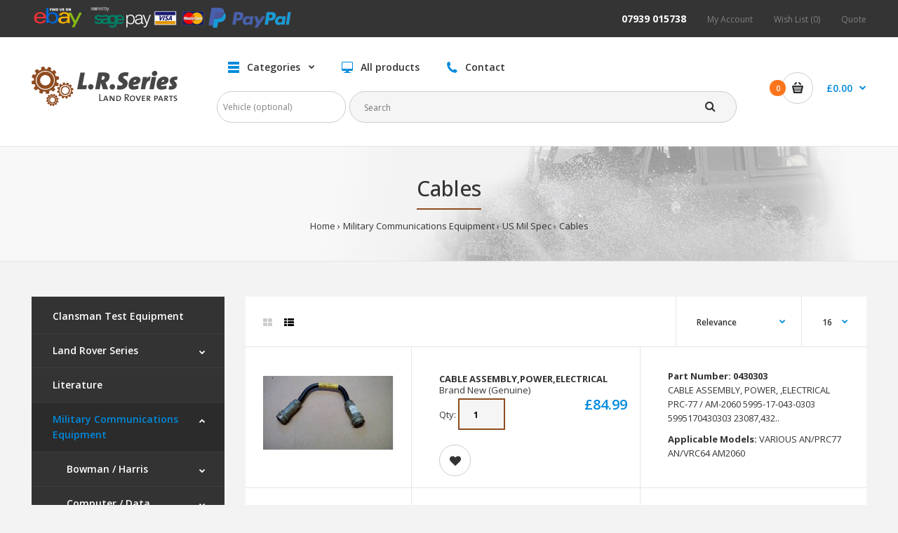

--- FILE ---
content_type: text/html; charset=utf-8
request_url: https://www.lrseries.com/index.php?route=product/category&path=4520_4549_4663
body_size: 23471
content:
<!DOCTYPE html>
<!--[if IE 7]> <html lang="en" class="ie7 responsive" > <![endif]-->  
<!--[if IE 8]> <html lang="en" class="ie8 responsive" > <![endif]-->  
<!--[if IE 9]> <html lang="en" class="ie9 responsive" > <![endif]-->  
<!--[if !IE]><!--> <html lang="en" class="responsive" > <!--<![endif]-->  
<head>
	<title>Cables</title>
	<base href="https://www.lrseries.com/" />

	<!-- Meta -->
	<meta charset="utf-8">
	<meta http-equiv="X-UA-Compatible" content="IE=edge" />
	<meta content='width=device-width, initial-scale=1.0, maximum-scale=1.0, user-scalable=0' name='viewport' />
		<meta name="description" content="Cables" />
			
		<link href="https://www.lrseries.com/index.php?route=product/category&amp;path=4663" rel="canonical" />
		<link href="https://www.lrseries.com/index.php?route=product/category&amp;path=4663&amp;page=2" rel="next" />
		<link href="https://www.lrseries.com/image/catalog/cart.png" rel="icon" />
		
	<!-- Google Fonts -->
	<link href="//fonts.googleapis.com/css?family=Open+Sans:300,400,500,600,700" rel="stylesheet" type="text/css">
		
	<link rel="stylesheet" type="text/css" href="catalog/view/theme/fastor/css/bootstrap.css" />
<link rel="stylesheet" type="text/css" href="catalog/view/theme/fastor/css/animate.css" />
<link rel="stylesheet" type="text/css" href="catalog/view/theme/fastor/css/stylesheet.css?v=2" />
<link rel="stylesheet" type="text/css" href="catalog/view/theme/fastor/css/responsive.css" />
<link rel="stylesheet" type="text/css" href="catalog/view/theme/fastor/css/menu.css" />
<link rel="stylesheet" type="text/css" href="catalog/view/theme/fastor/css/owl.carousel.css" />
<link rel="stylesheet" type="text/css" href="catalog/view/theme/fastor/css/font-awesome.min.css" />
<link rel="stylesheet" type="text/css" href="catalog/view/theme/fastor/css/wide-grid.css" />
<style type="text/css">
					
				
				a:hover,
		div.pagination-results ul li.active {
			color: #8e4d21;
		}
		
		     		     
		     .product-info .radio-type-button span:hover,
		     .product-info .radio-type-button span.active,
		     .product-info .radio-type-button2 span:hover,
		     .product-info .radio-type-button2 span.active,
		     #main .mfilter-image ul li.mfilter-image-checked {
		          border-color: #8e4d21;
		     }
		     
		     .product-info .radio-type-button2 span.active {
		          background: #8e4d21;
		     }
				
				.compare-info .price-new, 
		.product-grid .product .price, 
		.product-list .actions > div .price,
		.product-info .price .price-new,
		ul.megamenu li .product .price,
		.mini-cart-total td:last-child,
		.cart-total table tr td:last-child,
		.mini-cart-info td.total,
		.advanced-grid-products .product .right .price,
		.product-list .name-actions > .price,
		.today-deals-products .product .price,
		.medic-last-in-stock .price,
		.architecture-products .product .right .price,
		.matrialarts-products .matrial-product .right .price,
		.today-deals-toys2-products .price,
		.today-deals-petshop2-products .price,
		.today-deals-shoes3-products .price,
		.today-deals-computer8-products .price,
		.today-deals-computer6-products .price,
		.holidays-products .product .right .price,
		.today-deals-computer6-products .countdown-section {
			color: #008add;
		}
				
				.product-list .name-actions > .price .price-old,
		.product-grid .product .price .price-old,
		.today-deals-products .product .price .price-old,
		.architecture-products .product .right .price .price-old,
		.today-deals-toys2-products .price .price-old,
		.today-deals-petshop2-products .price .price-old,
		.today-deals-shoes3-products .price .price-old,
		.today-deals-computer8-products .price .price-old,
		.today-deals-computer6-products .price .price-old {
			color: #8e4c21;
		}
				
				
				body,
		.standard-body .full-width #mfilter-content-container > span:before {
			background: #f3f3f3;
		}
				
				.product-grid .product:hover:before,
		.product-list > div:hover {
			border-color: #008add;
		}
				
				
				
				
				.product-grid .product .only-hover ul li a:hover,
		.architecture-products .product .right .only-hover ul li a:hover,
		.product-list .name-actions ul li a:hover,
		.today-deals-toys2-products .only-hover ul li a:hover,
		.today-deals-petshop2-products .only-hover ul li a:hover,
		.flower-product .right ul li a:hover {
			background-color: #8e4c21;
		}
				
				.product-grid .product .only-hover ul li a:hover,
		.architecture-products .product .right .only-hover ul li a:hover,
		.product-list .name-actions ul li a:hover,
		.today-deals-toys2-products .only-hover ul li a:hover,
		.today-deals-petshop2-products .only-hover ul li a:hover,
		.flower-product .right ul li a:hover {
			border-color: #8e4c21;
		}
				
				.product-grid .product .only-hover ul li a:hover,
		.architecture-products .product .right .only-hover ul li a:hover,
		.product-list .name-actions ul li a:hover,
		.today-deals-toys2-products .only-hover ul li a:hover,
		.today-deals-petshop2-products .only-hover ul li a:hover,
		.flower-product .right ul li a:hover {
			color: #fff;
		}
				
				
				
				
				.dropdown-menu li a:hover,
		.dropdown-menu .mini-cart-info a:hover,
		.ui-autocomplete li a:hover,
		.ui-autocomplete li a.ui-state-focus {
			color: #8e4c21 !important;
		}
				
				
				
				
				
				
				
				
				
				.select:after,
		.product-filter .list-options .sort:after,
		.product-filter .list-options .limit:after {
			color: #008add;
		}
				
				
				
				
				
				
				
				
				
				
				
				
				.box .box-heading,
		.product-block .title-block,
		.refine_search,
		.market-products-categories > ul > li > a {
			border-bottom-color: #8e4c21;
		}
				
				
				.col-sm-3 .box-no-advanced.box .box-content, .col-sm-4 .box-no-advanced.box .box-content, .col-md-3 .box-no-advanced.box .box-content, .col-md-4 .box-no-advanced.box .box-content {
			border-color: #008add;
		}
		
		.col-sm-3 .box-no-advanced.box .box-heading, .col-sm-4 .box-no-advanced.box .box-heading, .col-md-3 .box-no-advanced.box .box-heading, .col-md-4 .box-no-advanced.box .box-heading {
		     border-color: #008add;
		}
		
     						
				
				
				
				
				
				
				
				header {
			background: #ffffff;
		}
				
				.header-type-3 #top {
			border-bottom: 1px solid #e4e5e5;
		}
				
				
				.header-type-3 #top .search_form,
		.header-type-8 #top .search_form,
		.body-header-type-27 #top .search_form {
			border-color: #ccc;
		}
				
				.header-type-3 #top .search_form,
		.header-type-8 #top .search_form,
		.body-header-type-27 #top .search_form {
			background-color: #fff;
		}
		
		     				
				.header-type-3 #top .search_form,
		.header-type-8 #top .search_form,
		.body-header-type-27 #top .search_form .button-search {
			color: #232323;
		}
				
				.header-type-3 #top .search_form:hover,
		.header-type-8 #top .search_form:hover,
		.body-header-type-27 #top .search_form:hover {
			border-color: #fc741b;
		}
				
				.header-type-3 #top .search_form:hover,
		.header-type-8 #top .search_form:hover,
		.body-header-type-27 #top .search_form:hover {
			background-color: #fc741b;
		}
				
				.header-type-3 #top .search_form:hover,
		.header-type-8 #top .search_form:hover,
		.body-header-type-27 #top .search_form:hover .button-search {
			color: #fff;
		}
				
				
				
				
				
				
				
				
				
				
				
				
				
				
				
				
				
				
				.top-bar {
			background: #343434;
		}
				
				
				
				
				
				
				
				.megamenu-background {
			border-bottom-color: #008add;
		}
		
		     				
				
				
				.top-bar .menu li a,
		.header-type-9 #top #header-center .menu li a,
		.header-type-17 #top #header-left .menu li a,
		.header-type-26 #top .menu li a {
			color: #808080;
		}
				
				.top-bar .menu li a:hover,
		.header-type-9 #top #header-center .menu li a:hover,
		.header-type-17 #top #header-left .menu li a:hover,
		.header-type-26 #top .menu li a:hover {
			color: #fff;
		}
				
				
				
				
				
				
				
				#top .dropdown > a:after {
			color: #fc741b;
		}
				
				#top .dropdown > a {
			color: #808080;
		}
				
				#top .dropdown:hover > a {
			color: #fc741b;
		}
				
				#top .dropdown:hover > a:after {
			color: #808080;
		}
				
				#top .my-account,
		.rtl .header-type-10 #top .my-account {
			border-color: #ccc;
					}
				
				#top .my-account {
			background: #fff;
		}
				
				
				#top .my-account,
		.header-type-23 .dropdown i {
			color: #232323;
		}
				
				#top .my-account:hover,
		.rtl .header-type-10 #top .my-account:hover {
			border-color: #fc741b;
		}
				
				#top .my-account:hover {
			background: #fc741b;
		}
				
				
				#top .my-account:hover,
		.header-type-23 .dropdown:hover i {
			color: #fff;
		}
				
				#top #cart_block .cart-heading .cart-icon,
		.cart-block-type-2 #top #cart_block .cart-heading,
		.cart-block-type-9 #top #cart_block .cart-heading,
		.cart-block-type-8 #top #cart_block .cart-heading,
		.cart-block-type-7 #top #cart_block .cart-heading,
		.cart-block-type-4 #top #cart_block .cart-heading,
		.cart-block-type-6 #top #cart_block .cart-heading,
		.cart-block-type-8 #top #cart_block .cart-heading p,
		.cart-block-type-4 #top #cart_block .cart-heading .cart-icon,
		.rtl .cart-block-type-8 #top #cart_block .cart-heading p,
		.rtl .header-type-10 #top #cart_block .cart-heading .cart-icon,
		.rtl .cart-block-type-4 #top #cart_block .cart-heading .cart-icon {
			border-color: #ccc;
		}
		
		     		     
				
				#top #cart_block .cart-heading .cart-icon,
		.cart-block-type-2 #top #cart_block .cart-heading,
		.cart-block-type-9 #top #cart_block .cart-heading,
		.cart-block-type-8 #top #cart_block .cart-heading,
		.cart-block-type-7 #top #cart_block .cart-heading,
		.cart-block-type-4 #top #cart_block .cart-heading {
			background: #fff;
		}
				
				
				#top #cart_block:hover .cart-heading .cart-icon,
		.cart-block-type-2 #top #cart_block:hover .cart-heading,
		.cart-block-type-9 #top #cart_block:hover .cart-heading,
		.cart-block-type-8 #top #cart_block:hover .cart-heading,
		.cart-block-type-7 #top #cart_block:hover .cart-heading,
		.cart-block-type-4 #top #cart_block:hover .cart-heading,
		.cart-block-type-6 #top #cart_block:hover .cart-heading,
		.cart-block-type-8 #top #cart_block:hover .cart-heading p,
		.cart-block-type-4 #top #cart_block:hover .cart-heading .cart-icon,
		.rtl .cart-block-type-8 #top #cart_block:hover .cart-heading p,
		.rtl .header-type-10 #top #cart_block:hover .cart-heading .cart-icon,
		.rtl .cart-block-type-4 #top #cart_block:hover .cart-heading .cart-icon {
			border-color: #fc741b;
		}
		
		     				
				#top #cart_block:hover .cart-heading .cart-icon,
		.cart-block-type-2 #top #cart_block:hover .cart-heading,
		.cart-block-type-9 #top #cart_block:hover .cart-heading,
		.cart-block-type-8 #top #cart_block:hover .cart-heading,
		.cart-block-type-7 #top #cart_block:hover .cart-heading,
		.cart-block-type-4 #top #cart_block:hover .cart-heading {
			background: #fc741b;
		}
				
				
				#top #cart_block .cart-heading .cart-count {
			color: #fff;
		}
				
				#top #cart_block .cart-heading .cart-count {
			background-color: #fc741b;
		}
				
				
				#top #cart_block .cart-heading p {
			color: #008add;
		}
				
				#top #cart_block .cart-heading p:after {
			color: #008add;
		}
				
				#top #cart_block:hover .cart-heading .cart-count {
			color: #fff;
		}
				
				#top #cart_block:hover .cart-heading .cart-count {
			background-color: #333;
		}
				
				
				#top #cart_block:hover .cart-heading p {
			color: #333;
		}
				
				#top #cart_block:hover .cart-heading p:after {
			color: #333;
		}
				
				#main .mfilter-slider-slider .ui-slider-handle, #main #mfilter-price-slider .ui-slider-handle {
		     background: #008add !important;
		}
				
				#main .mfilter-slider-slider .ui-slider-range, #main #mfilter-price-slider .ui-slider-range {
		     background: #47baff !important;
		}
				
				ul.megamenu > li.with-sub-menu > a strong:after {
			color: #333;
		}
				
				ul.megamenu > li.with-sub-menu:hover > a strong:after {
			color: #008add;
		}
				
				
				
				ul.megamenu > li > a {
			color: #333;
		}
				
				ul.megamenu > li:hover > a,
		ul.megamenu > li.active > a,
		ul.megamenu > li.home > a {
			color: #008add;
		}
				
				
				
				
				#main .vertical .megamenuToogle-wrapper .container {
			color: #fff;
		}
				
				#main .vertical .megamenuToogle-wrapper .container:after {
			color: #fff;
		}
		
		.megamenu-type-15 .megamenu-background .vertical .megamenuToogle-wrapper .container:before,
		.megamenu-type-15 .megamenu-background .vertical .megamenuToogle-wrapper .container:after,
		.megamenu-type-15 .megamenu-background .vertical .megamenuToogle-wrapper:before {
		     background: #fff;
		}
		
		.megamenu-type-20 .megamenu-background .vertical .megamenuToogle-wrapper .container:before,
		.megamenu-type-20 .megamenu-background .vertical .megamenuToogle-wrapper .container:after,
		.megamenu-type-20 .megamenu-background .vertical .megamenuToogle-wrapper:before {
		     background: #fff;
		}
		
		.megamenu-type-34 .megamenu-background .vertical .megamenuToogle-wrapper .container:before,
		.megamenu-type-34 .megamenu-background .vertical .megamenuToogle-wrapper .container:after,
		.megamenu-type-34 .megamenu-background .vertical .megamenuToogle-wrapper:before {
		     background: #fff;
		}
		
		.megamenu-type-28 .megamenu-background .vertical .megamenuToogle-wrapper .container:before,
		.megamenu-type-28 .megamenu-background .vertical .megamenuToogle-wrapper .container:after,
		.megamenu-type-28 .megamenu-background .vertical .megamenuToogle-wrapper:before {
		     background: #fff;
		}
		
		.megamenu-type-25 .megamenu-background .vertical .megamenuToogle-wrapper .container:before,
		.megamenu-type-25 .megamenu-background .vertical .megamenuToogle-wrapper .container:after,
		.megamenu-type-25 .megamenu-background .vertical .megamenuToogle-wrapper:before {
		     background: #fff;
		}
		
		.megamenu-type-18 .slideshow-modules .vertical .megamenuToogle-wrapper .container:before,
		.megamenu-type-18 .slideshow-modules .vertical .megamenuToogle-wrapper .container:after,
		.megamenu-type-18 .slideshow-modules .vertical .megamenuToogle-wrapper:before {
		     background: #fff;
		}
				
				#main .vertical .megamenuToogle-wrapper,
		.standard-body .full-width .megamenu-background .mega-menu-modules > div:first-child:before {
			background-color: #008add;
		}
		
		     @media (max-width: 991px) {
     		     .responsive .standard-body .full-width .megamenu-background .megaMenuToggle:before {
     		          background-color: #008add;
     		     }
		     }
				
				
				#main .vertical:hover .megamenuToogle-wrapper .container,
		.common-home.show-vertical-megamenu #main .megamenu-background .vertical .megamenuToogle-wrapper .container,
		body[class*="product-category-"].show-vertical-megamenu-category-page #main .megamenu-background .vertical .megamenuToogle-wrapper .container,
		body[class*="product-product-"].show-vertical-megamenu-product-page #main .megamenu-background .vertical .megamenuToogle-wrapper .container,
		.common-home.show-vertical-megamenu #main .slideshow-modules .vertical .megamenuToogle-wrapper .container {
			color: #fff;
		}
				
				#main .vertical:hover .megamenuToogle-wrapper .container:after,
		.common-home.show-vertical-megamenu #main .megamenu-background .vertical .megamenuToogle-wrapper .container:after,
		body[class*="product-category-"].show-vertical-megamenu-category-page #main .megamenu-background .vertical .megamenuToogle-wrapper .container:after,
		body[class*="product-product-"].show-vertical-megamenu-product-page #main .megamenu-background .vertical .megamenuToogle-wrapper .container:after {
			color: #fff;
		}
		
		.megamenu-type-15 .megamenu-background .vertical:hover .megamenuToogle-wrapper .container:before,
		.megamenu-type-15 .megamenu-background .vertical:hover .megamenuToogle-wrapper .container:after,
		.megamenu-type-15 .megamenu-background .vertical:hover .megamenuToogle-wrapper:before,
		.megamenu-type-18 .slideshow-modules .vertical:hover .megamenuToogle-wrapper .container:before,
		.megamenu-type-18 .slideshow-modules .vertical:hover .megamenuToogle-wrapper .container:after,
		.megamenu-type-18 .slideshow-modules .vertical:hover .megamenuToogle-wrapper:before,
		.megamenu-type-20 .slideshow-modules .vertical:hover .megamenuToogle-wrapper .container:before,
		.megamenu-type-20 .slideshow-modules .vertical:hover .megamenuToogle-wrapper .container:after,
		.megamenu-type-20 .slideshow-modules .vertical:hover .megamenuToogle-wrapper:before,
		.megamenu-type-34 .slideshow-modules .vertical:hover .megamenuToogle-wrapper .container:before,
		.megamenu-type-34 .slideshow-modules .vertical:hover .megamenuToogle-wrapper .container:after,
		.megamenu-type-34 .slideshow-modules .vertical:hover .megamenuToogle-wrapper:before,
		.megamenu-type-28 .slideshow-modules .vertical:hover .megamenuToogle-wrapper .container:before,
		.megamenu-type-28 .slideshow-modules .vertical:hover .megamenuToogle-wrapper .container:after,
		.megamenu-type-28 .slideshow-modules .vertical:hover .megamenuToogle-wrapper:before,
		.megamenu-type-25 .slideshow-modules .vertical:hover .megamenuToogle-wrapper .container:before,
		.megamenu-type-25 .slideshow-modules .vertical:hover .megamenuToogle-wrapper .container:after,
		.megamenu-type-25 .slideshow-modules .vertical:hover .megamenuToogle-wrapper:before,
		.common-home.show-vertical-megamenu.megamenu-type-15 #main .megamenu-background .vertical .megamenuToogle-wrapper .container:before,
		.common-home.show-vertical-megamenu.megamenu-type-15 #main .megamenu-background .vertical .megamenuToogle-wrapper .container:after,
		.common-home.show-vertical-megamenu.megamenu-type-15 #main .megamenu-background .vertical .megamenuToogle-wrapper:before,
		.common-home.show-vertical-megamenu.megamenu-type-18 #main .megamenu-background .vertical .megamenuToogle-wrapper .container:before,
		.common-home.show-vertical-megamenu.megamenu-type-18 #main .megamenu-background .vertical .megamenuToogle-wrapper .container:after,
		.common-home.show-vertical-megamenu.megamenu-type-18 #main .megamenu-background .vertical .megamenuToogle-wrapper:before,
		.common-home.show-vertical-megamenu.megamenu-type-20 #main .megamenu-background .vertical .megamenuToogle-wrapper .container:before,
		.common-home.show-vertical-megamenu.megamenu-type-20 #main .megamenu-background .vertical .megamenuToogle-wrapper .container:after,
		.common-home.show-vertical-megamenu.megamenu-type-20 #main .megamenu-background .vertical .megamenuToogle-wrapper:before,
		.common-home.show-vertical-megamenu.megamenu-type-34 #main .megamenu-background .vertical .megamenuToogle-wrapper .container:before,
		.common-home.show-vertical-megamenu.megamenu-type-34 #main .megamenu-background .vertical .megamenuToogle-wrapper .container:after,
		.common-home.show-vertical-megamenu.megamenu-type-34 #main .megamenu-background .vertical .megamenuToogle-wrapper:before,
		.common-home.show-vertical-megamenu.megamenu-type-28 #main .megamenu-background .vertical .megamenuToogle-wrapper .container:before,
		.common-home.show-vertical-megamenu.megamenu-type-28 #main .megamenu-background .vertical .megamenuToogle-wrapper .container:after,
		.common-home.show-vertical-megamenu.megamenu-type-28 #main .megamenu-background .vertical .megamenuToogle-wrapper:before,
		.common-home.show-vertical-megamenu.megamenu-type-25 #main .megamenu-background .vertical .megamenuToogle-wrapper .container:before,
		.common-home.show-vertical-megamenu.megamenu-type-25 #main .megamenu-background .vertical .megamenuToogle-wrapper .container:after,
		.common-home.show-vertical-megamenu.megamenu-type-25 #main .megamenu-background .vertical .megamenuToogle-wrapper:before,
		body[class*="product-category-"].show-vertical-megamenu-category-page.megamenu-type-15 #main .megamenu-background .vertical .megamenuToogle-wrapper .container:before,
		body[class*="product-category-"].show-vertical-megamenu-category-page.megamenu-type-15 #main .megamenu-background .vertical .megamenuToogle-wrapper .container:after,
		body[class*="product-category-"].show-vertical-megamenu-category-page.megamenu-type-15 #main .megamenu-background .vertical .megamenuToogle-wrapper:before,
		body[class*="product-category-"].show-vertical-megamenu-category-page.megamenu-type-18 #main .megamenu-background .vertical .megamenuToogle-wrapper .container:before,
		body[class*="product-category-"].show-vertical-megamenu-category-page.megamenu-type-18 #main .megamenu-background .vertical .megamenuToogle-wrapper .container:after,
		body[class*="product-category-"].show-vertical-megamenu-category-page.megamenu-type-18 #main .megamenu-background .vertical .megamenuToogle-wrapper:before,
		body[class*="product-category-"].show-vertical-megamenu-category-page.megamenu-type-20 #main .megamenu-background .vertical .megamenuToogle-wrapper .container:before,
		body[class*="product-category-"].show-vertical-megamenu-category-page.megamenu-type-20 #main .megamenu-background .vertical .megamenuToogle-wrapper .container:after,
		body[class*="product-category-"].show-vertical-megamenu-category-page.megamenu-type-20 #main .megamenu-background .vertical .megamenuToogle-wrapper:before,
		body[class*="product-category-"].show-vertical-megamenu-category-page.megamenu-type-34 #main .megamenu-background .vertical .megamenuToogle-wrapper .container:before,
		body[class*="product-category-"].show-vertical-megamenu-category-page.megamenu-type-34 #main .megamenu-background .vertical .megamenuToogle-wrapper .container:after,
		body[class*="product-category-"].show-vertical-megamenu-category-page.megamenu-type-34 #main .megamenu-background .vertical .megamenuToogle-wrapper:before,
		body[class*="product-category-"].show-vertical-megamenu-category-page.megamenu-type-28 #main .megamenu-background .vertical .megamenuToogle-wrapper .container:before,
		body[class*="product-category-"].show-vertical-megamenu-category-page.megamenu-type-28 #main .megamenu-background .vertical .megamenuToogle-wrapper .container:after,
		body[class*="product-category-"].show-vertical-megamenu-category-page.megamenu-type-28 #main .megamenu-background .vertical .megamenuToogle-wrapper:before,
		body[class*="product-category-"].show-vertical-megamenu-category-page.megamenu-type-25 #main .megamenu-background .vertical .megamenuToogle-wrapper .container:before,
		body[class*="product-category-"].show-vertical-megamenu-category-page.megamenu-type-25 #main .megamenu-background .vertical .megamenuToogle-wrapper .container:after,
		body[class*="product-category-"].show-vertical-megamenu-category-page.megamenu-type-25 #main .megamenu-background .vertical .megamenuToogle-wrapper:before,
		body[class*="product-product-"].show-vertical-megamenu-product-page.megamenu-type-15 #main .megamenu-background .vertical .megamenuToogle-wrapper .container:before,
		body[class*="product-product-"].show-vertical-megamenu-product-page.megamenu-type-15 #main .megamenu-background .vertical .megamenuToogle-wrapper .container:after,
		body[class*="product-product-"].show-vertical-megamenu-product-page.megamenu-type-15 #main .megamenu-background .vertical .megamenuToogle-wrapper:before,
		body[class*="product-product-"].show-vertical-megamenu-product-page.megamenu-type-18 #main .megamenu-background .vertical .megamenuToogle-wrapper .container:before,
		body[class*="product-product-"].show-vertical-megamenu-product-page.megamenu-type-18 #main .megamenu-background .vertical .megamenuToogle-wrapper .container:after,
		body[class*="product-product-"].show-vertical-megamenu-product-page.megamenu-type-18 #main .megamenu-background .vertical .megamenuToogle-wrapper:before,
		body[class*="product-product-"].show-vertical-megamenu-product-page.megamenu-type-20 #main .megamenu-background .vertical .megamenuToogle-wrapper .container:before,
		body[class*="product-product-"].show-vertical-megamenu-product-page.megamenu-type-20 #main .megamenu-background .vertical .megamenuToogle-wrapper .container:after,
		body[class*="product-product-"].show-vertical-megamenu-product-page.megamenu-type-20 #main .megamenu-background .vertical .megamenuToogle-wrapper:before,
		body[class*="product-product-"].show-vertical-megamenu-product-page.megamenu-type-34 #main .megamenu-background .vertical .megamenuToogle-wrapper .container:before,
		body[class*="product-product-"].show-vertical-megamenu-product-page.megamenu-type-34 #main .megamenu-background .vertical .megamenuToogle-wrapper .container:after,
		body[class*="product-product-"].show-vertical-megamenu-product-page.megamenu-type-34 #main .megamenu-background .vertical .megamenuToogle-wrapper:before,
		body[class*="product-product-"].show-vertical-megamenu-product-page.megamenu-type-28 #main .megamenu-background .vertical .megamenuToogle-wrapper .container:before,
		body[class*="product-product-"].show-vertical-megamenu-product-page.megamenu-type-28 #main .megamenu-background .vertical .megamenuToogle-wrapper .container:after,
		body[class*="product-product-"].show-vertical-megamenu-product-page.megamenu-type-28 #main .megamenu-background .vertical .megamenuToogle-wrapper:before,
		body[class*="product-product-"].show-vertical-megamenu-product-page.megamenu-type-25 #main .megamenu-background .vertical .megamenuToogle-wrapper .container:before,
		body[class*="product-product-"].show-vertical-megamenu-product-page.megamenu-type-25 #main .megamenu-background .vertical .megamenuToogle-wrapper .container:after,
		body[class*="product-product-"].show-vertical-megamenu-product-page.megamenu-type-25 #main .megamenu-background .vertical .megamenuToogle-wrapper:before {
		     background: #fff;
		}
				
				#main .vertical:hover .megamenuToogle-wrapper,
		.common-home.show-vertical-megamenu #main .megamenu-background .vertical .megamenuToogle-wrapper,
		body[class*="product-category-"].show-vertical-megamenu-category-page #main .megamenu-background .vertical .megamenuToogle-wrapper,
		body[class*="product-product-"].show-vertical-megamenu-product-page #main .megamenu-background .vertical .megamenuToogle-wrapper,
		.common-home.show-vertical-megamenu #main .slideshow-modules .vertical .megamenuToogle-wrapper {
			background-color: #eb5d00 !important;
		}
				
				
				
				
				
				
				
				#main .vertical ul.megamenu > li:hover > a,
		#main .vertical ul.megamenu > li.active > a {
			color: #fc741b;
		}
				
				
				
				
				
				
				
				ul.megamenu li .sub-menu .content a:hover,
		ul.megamenu li .sub-menu .content .hover-menu .menu ul li:hover > a {
			color: #fc741b;
		}
				
				ul.megamenu li .sub-menu .content .hover-menu a.with-submenu:before {
			color: #fc741b;
		}
				
				ul.megamenu li .sub-menu .content .hover-menu a.with-submenu:after,
		ul.megamenu li .sub-menu .content .hover-menu li:hover > a.with-submenu:before {
			color: #333;
		}
				
				
				
				ul.megamenu li .sub-menu .content .static-menu a.main-menu:after {
			background: #008add;
		}
				
				.megamenuToogle-wrapper {
			background-color: #008add;
		}
		
		     @media (max-width: 991px) {
		          .responsive .standard-body .full-width .megamenu-background .megaMenuToggle:before {
		               background-color: #008add;
		          }
		     }
				
				
				.megamenuToogle-wrapper .container {
			color: #fff;
		}
				
				.megamenuToogle-wrapper .container > div span {
			background: #fff;
		}
				
				.megamenuToogle-wrapper:hover,
		.active .megamenuToogle-wrapper {
			background-color: #0086d6;
		}
				
				
				.megamenuToogle-wrapper:hover .container,
		.active .megamenuToogle-wrapper .container {
			color: #fff;
		}
				
				.megamenuToogle-wrapper:hover .container > div span,
		.active .megamenuToogle-wrapper .container > div span {
			background: #fff;
		}
				
				
				
				
				
				
				
				
				
				
				
				
				
				#main .breadcrumb .background {
			background: #f3f3f3;
		}
				
				#main .breadcrumb .background {
			border-bottom: 1px solid #e4e5e5;
			background-image: none;
		}
				
				
				
				
				.breadcrumb .container h1 {
			border-bottom-color: #8e4c21;
		}
				
				
				
				.next-product .right .price {
			color: #008add;
		}
				
				
				
				.button-previous-next {
			color: #008add;
		}
				
				.button-previous-next:hover {
			background: #008add;
		}
				
				.button-previous-next:hover {
			border-color: #008add;
		}
				
				.button-previous-next:hover {
			color: #fff;
		}
				
				
				
				
				
				
				
				#main .box-category ul li a.active {
			color: #008add;
		}
				
				
				
				.box-with-categories .box-heading {
			background: #008add;
		}
				
				
				.box-with-categories .box-heading {
			color: #fff;
		}
				
				
				
				
				
				
				
				
				
				
				
				
				.box > .prev:hover, 
		.box > .next:hover,
		.product-info .thumbnails-carousel .owl-buttons .owl-prev:hover, 
		.product-info .thumbnails-carousel .owl-buttons .owl-next:hover,
		div.pagination-results ul li:hover,
		.tab-content .prev-button:hover,
		.tab-content .next-button:hover {
			background: #008add;
		}
				
				
				.box > .prev:hover, 
		.box > .next:hover,
		.product-info .thumbnails-carousel .owl-buttons .owl-prev:hover, 
		.product-info .thumbnails-carousel .owl-buttons .owl-next:hover,
		div.pagination-results ul li:hover,
		.tab-content .prev-button:hover,
		.tab-content .next-button:hover {
			color: #fff;
		}
				
				.box > .prev:hover, 
		.box > .next:hover,
		.product-info .thumbnails-carousel .owl-buttons .owl-prev:hover, 
		.product-info .thumbnails-carousel .owl-buttons .owl-next:hover,
		div.pagination-results ul li:hover,
		.tab-content .prev-button:hover,
		.tab-content .next-button:hover {
			border-color: #008add;
		}
				
				
				.htabs a.selected:before,
		.filter-product .filter-tabs ul > li.active > a:before {
			background: #8e4c21;
		}
				
				
				.categories-wall .category-wall h3 {
			border-bottom-color: #8e4c21;
		}
				
				
				
				.categories-wall .category-wall .more-categories {
			color: #333333;
		}
				
				.categories-wall .category-wall .more-categories:hover {
			background: #008add;
		}
				
				.categories-wall .category-wall .more-categories:hover {
			border-color: #008add;
		}
				
				.categories-wall .category-wall .more-categories:hover {
			color: #fff;
		}
				
				.popup h4:after {
			background: #008add;
		}
				
				
				
				
				
				
				
				
				
				body .popup-module .mfp-close {
			border-color: #fc741b;
		}
				
				body .popup-module .mfp-close {
			color: #fc741b;
		}
				
				body .popup-module .mfp-close:hover {
			background: #fc741b;
		}
				
				body .popup-module .mfp-close:hover {
			border-color: #fc741b;
		}
				
				body .popup-module .mfp-close:hover {
			color: #fff;
		}
				
				
				
				
				.camera_wrap .owl-controls .owl-buttons .owl-prev, .camera_wrap .owl-controls .owl-buttons .owl-next,
		#main .tp-leftarrow.default,
		#main .tp-rightarrow.default,
		#main .post .post-media .media-slider .owl-controls .owl-buttons .owl-prev,
		#main .post .post-media .media-slider .owl-controls .owl-buttons .owl-next {
			background: #d5d6d6;
		}
				
				.camera_wrap .owl-controls .owl-buttons .owl-prev:hover, .camera_wrap .owl-controls .owl-buttons .owl-next:hover,
		#main .tp-leftarrow.default:hover,
		#main .tp-rightarrow.default:hover,
		#main .post .post-media .media-slider .owl-controls .owl-buttons .owl-prev:hover,
		#main .post .post-media .media-slider .owl-controls .owl-buttons .owl-next:hover {
			background: #f15f00;
		}
				
				.camera_wrap .owl-controls .owl-buttons .owl-prev:before, .camera_wrap .owl-controls .owl-buttons .owl-next:before,
		#main .tp-leftarrow.default:before,
		#main .tp-rightarrow.default:before,
		#main .post .post-media .media-slider .owl-controls .owl-buttons .owl-prev:before,
		#main .post .post-media .media-slider .owl-controls .owl-buttons .owl-next:before {
			color: #fff;
		}
				
				.camera_wrap .owl-controls .owl-buttons .owl-prev:hover:before, .camera_wrap .owl-controls .owl-buttons .owl-next:hover:before,
		#main .tp-leftarrow.default:hover:before,
		#main .tp-rightarrow.default:hover:before,
		#main .post .post-media .media-slider .owl-controls .owl-buttons .owl-prev:hover:before,
		#main .post .post-media .media-slider .owl-controls .owl-buttons .owl-next:hover:before {
			color: #fff;
		}
				
				
				
				
				.sale {
			background: #008add;
		}
				
				
				.sale {
			color: #fff;
		}
				
				
				#main .new {
			background: #f15f00;
		}
				
				
				#main .new {
			color: #fff;
		}
				
				
				.rating i.active {
			color: #008add;
		}
				
				.button, .btn {
			color: #fff !important;
		}
				
				.button, .btn {
			background: #008add !important;
		}
				
				
				
				.button:hover, .btn:hover {
			color: #fff !important;
		}
				
				
				.button:hover, .btn:hover {
			background: #333 !important;
		}
				
				
				.buttons .left .button, .buttons .center .button, .btn-default, .input-group-btn .btn-primary {
			color: #fff !important;
		}
				
				
				.buttons .left .button, .buttons .center .button, .btn-default, .input-group-btn .btn-primary {
			background: #f15f00 !important;
		}
				
				
				.buttons .left .button:hover, .buttons .center .button:hover, .btn-default:hover, .input-group-btn .btn-primary:hover {
			color: #fff !important;
		}
				
				
				.buttons .left .button:hover, .buttons .center .button:hover, .btn-default:hover, .input-group-btn .btn-primary:hover {
			background: #333 !important;
		}
				
				
				
				
				
				
				
				
				.footer .pattern,
		.footer .pattern a {
			color: #808080;
		}
				
				.footer .pattern a {
			color: #808080;
		}
				
				.footer .pattern a:hover {
			color: #fff;
		}
				
				.footer h4 {
			color: #fff;
		}
				
				.footer h4 {
			border-bottom-color: #8e4c21;
		}
				
				.footer .background,
		.standard-body .footer .background,
		.copyright .background,
		.standard-body .copyright .background {
			background: #333;
		}
				
				
				.footer-button {
			color: #fff !important;
		}
				
				.footer-button {
			background: #008add;
		}
				
				
				.footer-button:hover {
			color: #fff !important;
		}
				
				.footer-button:hover {
			background: #333;
		}
				
				
				#main .post .date-published,
		#main .news.v2 .media-body .bottom,
		.cosmetics-news .media .date-published,
		.medic-news .media .date-published,
		.wine-news .media .date-published,
		.cameras-news .media .date-published {
			color: #333;
		}
				
				#main .post .meta > li a {
			color: #fc741b;
		}
				
				#main .post .meta > li a:hover {
			color: #333;
		}
				
				#main .tagcloud a,
		#main .post .tags a,
		#main .news .media-body .tags a,
		#main .posts .post .tags a,
		.cosmetics-news .media .tags a,
		.cameras-news .media .tags a {
			color: #fff;
		}
				
				#main .tagcloud a,
		#main .post .tags a,
		#main .news .media-body .tags a,
		#main .posts .post .tags a,
		.cosmetics-news .media .tags a,
		.cameras-news .media .tags a {
			background: #fc741b;
		}
				
				
				#main .tagcloud a:hover,
		#main .post .tags a:hover,
		#main .news .media-body .tags a:hover,
		#main .posts .post .tags a:hover,
		.cosmetics-news .media .tags a:hover,
		.cameras-news .media .tags a:hover {
			color: #fff;
		}
				
				#main .tagcloud a:hover,
		#main .post .tags a:hover,
		#main .news .media-body .tags a:hover,
		#main .posts .post .tags a:hover,
		.cosmetics-news .media .tags a:hover,
		.cameras-news .media .tags a:hover {
			background: #333;
		}
				
				
				
				
				#main .posts .button-more,
		.wine-news .button-more {
			color: #fc741b;
		}
				
				#main .posts .button-more:hover,
		.wine-news .button-more:hover {
			background: #fc741b;
		}
				
				#main .posts .button-more:hover,
		.wine-news .button-more:hover {
			border-color: #fc741b;
		}
				
				#main .posts .button-more:hover,
		.wine-news .button-more:hover {
			color: #fff;
		}
						
	</style>

	
		<link rel="stylesheet" type="text/css" media="print" href="catalog/view/theme/fastor/css/bootstrap.css">
		
	<link rel="stylesheet" type="text/css" href="catalog/view/javascript/jquery/magnific/magnific-popup.css" media="screen" />
	
		    
    <script type="text/javascript" src="catalog/view/theme/fastor/js/jquery-2.1.1.min.js"></script>
<script type="text/javascript" src="catalog/view/theme/fastor/js/jquery-migrate-1.2.1.min.js"></script>
<script type="text/javascript" src="catalog/view/theme/fastor/js/jquery.easing.1.3.js"></script>
<script type="text/javascript" src="catalog/view/theme/fastor/js/bootstrap.min.js"></script>
<script type="text/javascript" src="catalog/view/theme/fastor/js/twitter-bootstrap-hover-dropdown.js"></script>
<script type="text/javascript" src="catalog/view/theme/fastor/js/common.js"></script>
<script type="text/javascript" src="catalog/view/theme/fastor/js/tweetfeed.min.js"></script>
<script type="text/javascript" src="catalog/view/theme/fastor/js/bootstrap-notify.min.js"></script>
<script type="text/javascript" src="catalog/view/theme/fastor/js/jquery.plugin.min.js"></script>
<script type="text/javascript" src="catalog/view/theme/fastor/js/countdown/pl.jquery.countdown.min.js"></script>
    
        
    <script type="text/javascript" src="catalog/view/theme/fastor/js/owl.carousel.min.js"></script>
    
            	<script type="text/javascript" src="catalog/view/theme/fastor/js/jquery-ui-1.10.4.custom.min.js"></script>
        
    <script type="text/javascript" src="catalog/view/javascript/jquery/magnific/jquery.magnific-popup.min.js"></script>
	
	<script type="text/javascript">
		var responsive_design = 'yes';
	</script>
	
		
		
	  
	<!--[if lt IE 9]>
		<script src="https://html5shim.googlecode.com/svn/trunk/html5.js"></script>
		<script src="catalog/view/theme/fastor/js/respond.min.js"></script>
	<![endif]-->
	
	<script>
	// Quote add remove functions
var quote = {
	'add': function(product_id, quantity) {
		$.ajax({
			url: 'index.php?route=quote/cart/add',
			type: 'post',
			data: 'product_id=' + product_id + '&quantity=' + (typeof(quantity) != 'undefined' ? quantity : 1),
			dataType: 'json',
			beforeSend: function() {
				$('#quote > button').button('loading');
			},
			complete: function() {
				$('#quote > button').button('reset');
			},
			success: function(json) {
				

				if (json['redirect']) {
					location = json['redirect'];
				}

				if (json['success']) {
					$('#content').parent().before('<div class="alert alert-success"><i class="fa fa-check-circle"></i> ' + json['success'] + ' <button type="button" class="close" data-dismiss="alert">&times;</button></div>');

					// Need to set timeout otherwise it wont update the total
					setTimeout(function () {
						$('#quote > button').html('<span id="quote-total"><i class="fa fa-sticky-note"></i> ' + json['total'] + '</span>');
					}, 100);

					$('html, body').animate({ scrollTop: 0 }, 'slow');

					$('#quote > ul').load('index.php?route=common/quote/info ul li');
				}
			},
			error: function(xhr, ajaxOptions, thrownError) {
				alert(thrownError + "\r\n" + xhr.statusText + "\r\n" + xhr.responseText);
			}
		});
	},
	'update': function(key, quantity) {
		$.ajax({
			url: 'index.php?route=quote/cart/edit',
			type: 'post',
			data: 'key=' + key + '&quantity=' + (typeof(quantity) != 'undefined' ? quantity : 1),
			dataType: 'json',
			beforeSend: function() {
				$('#quote > button').button('loading');
			},
			complete: function() {
				$('#quote > button').button('reset');
			},
			success: function(json) {
				// Need to set timeout otherwise it wont update the total
				setTimeout(function () {
					$('#quote > button').html('<span id="quote-total"><i class="fa fa-sticky-note"></i> ' + json['total'] + '</span>');
				}, 100);

				if (getURLVar('route') == 'quote/cart' || getURLVar('route') == 'quote/checkout') {
					location = 'index.php?route=quote/cart';
				} else {
					$('#quote > ul').load('index.php?route=common/quote/info ul li');
				}
			},
			error: function(xhr, ajaxOptions, thrownError) {
				alert(thrownError + "\r\n" + xhr.statusText + "\r\n" + xhr.responseText);
			}
		});
	},
	'remove': function(key) {
		$.ajax({
			url: 'index.php?route=quote/cart/remove',
			type: 'post',
			data: 'key=' + key,
			dataType: 'json',
			beforeSend: function() {
				$('#quote > button').button('loading');
			},
			complete: function() {
				$('#quote > button').button('reset');
			},
			success: function(json) {
				// Need to set timeout otherwise it wont update the total
				setTimeout(function () {
					$('#quote > button').html('<span id="quote-total"><i class="fa fa-sticky-note"></i> ' + json['total'] + '</span>');
				}, 100);

				if (getURLVar('route') == 'quote/cart' || getURLVar('route') == 'quote/checkout') {
					location = 'index.php?route=quote/cart';
				} else {
					$('#quote > ul').load('index.php?route=common/quote/info ul li');
				}
			},
			error: function(xhr, ajaxOptions, thrownError) {
				alert(thrownError + "\r\n" + xhr.statusText + "\r\n" + xhr.responseText);
			}
		});
	}
}
	</script>
		
</head>	
<body class="product-category-4520_4549_4663                  no-box-type-7       breadcrumb-style-2 border-width-0 body-other    body-header-type-3">






<div class="standard-body">
	<div id="main" class="">
		
<!-- HEADER
	================================================== -->
<header class="header-type-3">
	<div class="background-header"></div>
	<div class="slider-header">
		<!-- Top of pages -->
		<div id="top" class="full-width">
			<div class="background-top"></div>
			<div class="background">
				<div class="shadow"></div>
				<div class="pattern">
				     <div class="top-bar">
				          <div class="container">
				               <!-- Links -->
				               <ul class="menu">
					            <li><a href="tel:07939015738" style="font-size: 14px; font-weight: bold; color:#fff;">07939 015738</a></li>
				               	<li><a href="https://www.lrseries.com/index.php?route=account/account">My Account</a></li>
				               	<li><a href="https://www.lrseries.com/index.php?route=account/wishlist" id="wishlist-total">Wish List (0)</a></li>
				               <li><a href="https://www.lrseries.com/index.php?route=quote/checkout" title="Quote"><span class="hidden-xs hidden-sm hidden-md">Quote</span></a></li>
				               					               </ul>
				               
				               				               <a href="http://stores.ebay.co.uk/lrseries-surplus"><img src="image/ebay.png" alt="Find LR Series on eBay" style="height: 30px; margin-top: 10px;" /></a>
				               <img src="image/landrovertoplogos.png" alt="Landrover Parts Payments by Sagepay" style="height: 30px; margin-top: 10px;"/>
				               
				          </div>
				     </div>
				     
					<div class="container">
						<div class="row">		
						     						     <!-- Header Left -->
						     <div class="col-sm-4" id="header-left" style="min-width: 264px">
						          <!-- Logo -->
						          <div class="logo"><a href="/"><img src="https://www.lrseries.com/image/catalog/logo-4.png" title="LR Series" alt="LR Series" /></a></div>
						     </div>
						     						     
							<!-- Header Left -->
							<div class="col-sm-6" id="header-center">
                                                                                     <div class="megamenu-background">
                                                  <div class="">
                                                       <div class="overflow-megamenu container">
                                        				
<div id="megamenu_35589960" class="container-megamenu  horizontal">
		<div class="megaMenuToggle">
		<div class="megamenuToogle-wrapper">
			<div class="megamenuToogle-pattern">
				<div class="container">
					<div><span></span><span></span><span></span></div>
					Navigation				</div>
			</div>
		</div>
	</div>
		<div class="megamenu-wrapper">
		<div class="megamenu-pattern">
			<div class="container">
				<ul class="megamenu shift-up">
															<li class=' with-sub-menu hover' ><p class='close-menu'></p><p class='open-menu'></p><a href='#' class='clearfix' ><span><strong><img src="https://www.lrseries.com/image/catalog/computer3/categories.png" alt="">Categories</strong></span></a><div class="sub-menu full-width-sub-menu" style="width:100%"><div class="content" ><p class="arrow"></p><div class="row"><div class="col-sm-12  mobile-enabled"><div class="category-wall2 category-wall2-megamenu">
     <div class="row">
          <div class="col-sm-6">
               <div class="category clearfix">
                    <img src="image/catalog/series/car01.png" alt="">
                    <a href="/Land-Rover-Series-1-2-3">Landrover Series</a>
               </div>
          </div>
          
          <div class="col-sm-6">
               <div class="category clearfix">
                    <img src="image/catalog/series/car02.png" alt="">
                    <a href="/Defender">Defender</a>
               </div>
          </div>
          </div>
  <div class="row">
          <div class="col-sm-6">
               <div class="category clearfix">
                    <img src="image/catalog/series/car03.png" alt="">
                    <a href="/Discovery">Discovery</a>
               </div>
          </div>
    
          <div class="col-sm-6">
               <div class="category clearfix">
                    <img src="image/catalog/series/car04.png" alt="">
                    <a href="/Freelander">Freelander</a>
               </div>
          </div>
    </div>
  <div class="row">      
          <div class="col-sm-6">
               <div class="category clearfix">
                    <img src="image/catalog/series/car05.png" alt="">
                    <a href="/Range-Rover">Range Rover</a>
               </div>
          </div>
            
          <div class="col-sm-6">
               <div class="category clearfix">
                    <img src="" alt="">
                    <a href="/Military">Military</a>
               </div>
          </div>
   </div>
     
     <div class="row">
          <div class="col-sm-6">
               <div class="category clearfix">
                    <img src="" alt="">
                    <a href="/Kits-and-Gifts">Kits and Gifts</a>
               </div>
          </div>
          
        
     </div>
</div></div></div></div></div></li>
<li class='' ><p class='close-menu'></p><p class='open-menu'></p><a href='Land-Rover-Series-1-2-3' class='clearfix' ><span><strong><img src="https://www.lrseries.com/image/catalog/computer3/all-products.png" alt="">All products</strong></span></a></li>
<li class='' ><p class='close-menu'></p><p class='open-menu'></p><a href='index.php?route=information/contact' class='clearfix' ><span><strong><img src="https://www.lrseries.com/image/catalog/computer3/contact.png" alt="">Contact</strong></span></a></li>
				</ul>
			</div>
		</div>
	</div>
</div>

<script type="text/javascript">
  $(window).load(function(){
      var css_tpl = '<style type="text/css">';
      css_tpl += '#megamenu_35589960 ul.megamenu > li > .sub-menu > .content {';
      css_tpl += '-webkit-transition: all 200ms ease-out !important;';
      css_tpl += '-moz-transition: all 200ms ease-out !important;';
      css_tpl += '-o-transition: all 200ms ease-out !important;';
      css_tpl += '-ms-transition: all 200ms ease-out !important;';
      css_tpl += 'transition: all 200ms ease-out !important;';
      css_tpl += '}</style>'
    $("head").append(css_tpl);
  });
</script>
                                        			</div>
                                        		</div>
                                        	</div>
                                                                                <div class="col-md-3 hcatoption" style="padding:0;">
	                                        <select class="input-block-level search-query" name="category_id">
		                                        <option value="0">Vehicle <sm>(optional)</sm></option>
		                                        		                                        
                    								        								<option value="4504" >Land Rover Series</option>
        																		<option value="95" > - Land Rover Series 1948-1984</option>
        								
        								        									                                        </select>
                                        </div>
                                <div class="col-md-9" style="padding:0;">          
	                                <!-- Search -->
							     <div class="search_form">
							     	<div class="button-search"></div>
							     	<input type="text" class="input-block-level search-query" name="search" placeholder="Search" id="search_query" value="" />
								     	
							     								     </div>
                                </div>
							</div>
							
							<!-- Header Right -->
							<div class="col-sm-2" id="header-right">
								<div id="google_translate_element"></div><script type="text/javascript">
function googleTranslateElementInit() {
  new google.translate.TranslateElement({pageLanguage: 'en', layout: google.translate.TranslateElement.InlineLayout.SIMPLE}, 'google_translate_element');
}
</script><script async type="text/javascript" src="//translate.google.com/translate_a/element.js?cb=googleTranslateElementInit"></script>
        
							     							     
							   

								
<!-- Cart block -->
<div id="cart_block" class="dropdown">
	<div class="cart-heading dropdown-toogle" data-hover="dropdown" data-toggle="dropdown" onclick="window.location.href = '/index.php?route=checkout/cart'">
		<i class="cart-count"><span id="total_count_ajax">0</span></i>
		
				     <i class="cart-icon"><img src="catalog/view/theme/fastor/img/icon-cart-hover.png" class="cart-icon-hover" alt=""><img src="catalog/view/theme/fastor/img/icon-cart.png" class="cart-icon-standard" alt=""></i>
				
		<p><strong id="total_price_ajax"><span id="total_price">£0.00</span></strong></p>
	</div>
	
	<div class="dropdown-menu" id="cart_content"><div id="cart_content_ajax">
				<div class="empty">Your shopping cart is empty!</div>
			</div></div>
</div>
							</div>
						</div>
					</div>
					
									</div>
			</div>
		</div>
	</div>
	
		</header>
<!-- BREADCRUMB
	================================================== -->
<div class="breadcrumb full-width">
	<div class="background-breadcrumb"></div>
	<div class="background"  style="background-color: #f9f8f8;background-image: url(image/catalog/breadcrumb-category.png);background-repeat: no-repeat;background-position: bottom center;">
		<div class="shadow"></div>
		<div class="pattern">
			<div class="container">
				<div class="clearfix">
				     					     <h1 id="title-page">Cables					     						     </h1>
					     
					     <ul>
					     						     	<li><a href="https://www.lrseries.com/index.php?route=common/home">Home</a></li>
					     						     	<li><a href="https://www.lrseries.com/index.php?route=product/category&amp;path=4520">Military Communications Equipment </a></li>
					     						     	<li><a href="https://www.lrseries.com/index.php?route=product/category&amp;path=4520_4549">US Mil Spec</a></li>
					     						     	<li><a href="https://www.lrseries.com/index.php?route=product/category&amp;path=4520_4549_4663">Cables</a></li>
					     						     </ul>
									</div>
			</div>
		</div>
	</div>
</div>

<!-- MAIN CONTENT
	================================================== -->
<div class="main-content full-width inner-page">
	<div class="background-content"></div>
	<div class="background">
		<div class="shadow"></div>
		<div class="pattern">
			<div class="container">
												
								
				<div class="row">
										<div class="col-md-3" id="column-left">
						
<div class="box box-with-categories  category-box-type-3 category-box-type-2  box-no-advanced">
  <div class="box-heading">Categories</div>
  <div class="strip-line"></div>
  <div class="box-content box-category">
    <ul class="accordion" id="accordion-category">
            <li class="panel">
                <a href="https://www.lrseries.com/index.php?route=product/category&amp;path=4729">Clansman Test Equipment</a>
                              </li>
            <li class="panel">
                <a href="https://www.lrseries.com/Land-Rover-Series-1-2-3">Land Rover Series</a>
                                <span class="head"><a style="float:right;padding-right:5px" class="accordion-toggle collapsed" data-toggle="collapse" data-parent="#accordion-category" href="#category2"><span class="plus">+</span><span class="minus">-</span></a></span>
                <div id="category2" class="panel-collapse collapse " style="clear:both">
        	<ul>
		       		        <li>
		         		         <a href="https://www.lrseries.com/Land-Rover-Series-1-2-3/Land-Rover-Series-1948-1984">Land Rover Series 1948-1984</a>
		         		         		         		         	<span class="head"><a style="float:right;padding-right:5px" class="accordion-toggle collapsed" data-toggle="collapse" data-parent="#accordion-category2" href="#category295"><span class="plus">+</span><span class="minus">-</span></a></span>
		         	<div id="category295" class="panel-collapse collapse " style="clear:both">
			         	<ul>
			         				         	
			         		<li><a href="https://www.lrseries.com/Land-Rover-Series-1-2-3/Land-Rover-Series-1948-1984/Land-Rover-Series-1-2-3-Accessories" >&nbsp; Accessories</a>
			         		
			         		 		         		         	<span class="head"><a style="float:right;padding-right:5px" class="accordion-toggle collapsed" data-toggle="collapse" data-parent="#accordion-category2" href="#category212"><span class="plus">+</span><span class="minus">-</span></a></span>
		         	<div id="category212" class="panel-collapse collapse " style="clear:both">
			         	<ul>
			         				         	
			         		<li><a href="https://www.lrseries.com/Land-Rover-Series-1-2-3/Land-Rover-Series-1948-1984/Land-Rover-Series-1-2-3-Accessories/Land-Rover-Series-1-2-3-Body" >&nbsp; Body</a></li>
			         				         	
			         		<li><a href="https://www.lrseries.com/Land-Rover-Series-1-2-3/Land-Rover-Series-1948-1984/Land-Rover-Series-1-2-3-Accessories/Land-Rover-Series-1-2-3-Interior" >&nbsp; Interior</a></li>
			         				         	
			         		<li><a href="https://www.lrseries.com/Land-Rover-Series-1-2-3/Land-Rover-Series-1948-1984/Land-Rover-Series-1-2-3-Accessories/Land-Rover-Series-1-2-3-Lighting" >&nbsp; Lighting</a></li>
			         				         	
			         		<li><a href="https://www.lrseries.com/Land-Rover-Series-1-2-3/Land-Rover-Series-1948-1984/Land-Rover-Series-1-2-3-Accessories/Land-Rover-Series-1-2-3-Other" >&nbsp; Other</a></li>
			         				         	</ul>
			         </div>
		         
			         		
			         		
			         		</li>
			         				         	
			         		<li><a href="https://www.lrseries.com/Land-Rover-Series-1-2-3/Land-Rover-Series-1948-1984/Land-Rover-Series-1-2-3-Axle" >&nbsp; Axle</a>
			         		
			         		 		         		         	<span class="head"><a style="float:right;padding-right:5px" class="accordion-toggle collapsed" data-toggle="collapse" data-parent="#accordion-category2" href="#category215"><span class="plus">+</span><span class="minus">-</span></a></span>
		         	<div id="category215" class="panel-collapse collapse " style="clear:both">
			         	<ul>
			         				         	
			         		<li><a href="https://www.lrseries.com/Land-Rover-Series-1-2-3/Land-Rover-Series-1948-1984/Land-Rover-Series-1-2-3-Axle/Land-Rover-Series-1-2-3-Bearings" >&nbsp; Bearings</a></li>
			         				         	
			         		<li><a href="https://www.lrseries.com/Land-Rover-Series-1-2-3/Land-Rover-Series-1948-1984/Land-Rover-Series-1-2-3-Axle/Land-Rover-Series-1-2-3-Fixings" >&nbsp; Fixings</a></li>
			         				         	
			         		<li><a href="https://www.lrseries.com/Land-Rover-Series-1-2-3/Land-Rover-Series-1948-1984/Land-Rover-Series-1-2-3-Axle/Land-Rover-Series-1-2-3-Gaskets" >&nbsp; Gaskets</a></li>
			         				         	
			         		<li><a href="https://www.lrseries.com/Land-Rover-Series-1-2-3/Land-Rover-Series-1948-1984/Land-Rover-Series-1-2-3-Axle/Land-Rover-Series-1-2-3-Seals" >&nbsp; Seals</a></li>
			         				         	</ul>
			         </div>
		         
			         		
			         		
			         		</li>
			         				         	
			         		<li><a href="https://www.lrseries.com/Land-Rover-Series-1-2-3/Land-Rover-Series-1948-1984/Land-Rover-Series-1-2-3-BodyFittings" >&nbsp; Body/Fittings</a>
			         		
			         		 		         		         	<span class="head"><a style="float:right;padding-right:5px" class="accordion-toggle collapsed" data-toggle="collapse" data-parent="#accordion-category2" href="#category21"><span class="plus">+</span><span class="minus">-</span></a></span>
		         	<div id="category21" class="panel-collapse collapse " style="clear:both">
			         	<ul>
			         				         	
			         		<li><a href="https://www.lrseries.com/Land-Rover-Series-1-2-3/Land-Rover-Series-1948-1984/Land-Rover-Series-1-2-3-BodyFittings/Land-Rover-Series-1-2-3-Body-Panels" >&nbsp; Body Panels</a></li>
			         				         	
			         		<li><a href="https://www.lrseries.com/Land-Rover-Series-1-2-3/Land-Rover-Series-1948-1984/Land-Rover-Series-1-2-3-BodyFittings/Land-Rover-Series-1-2-3-BracketsFittings" >&nbsp; Brackets/Fittings</a></li>
			         				         	
			         		<li><a href="https://www.lrseries.com/Land-Rover-Series-1-2-3/Land-Rover-Series-1948-1984/Land-Rover-Series-1-2-3-BodyFittings/Land-Rover-Series-1-2-3-Fixings" >&nbsp; Fixings</a></li>
			         				         	
			         		<li><a href="https://www.lrseries.com/Land-Rover-Series-1-2-3/Land-Rover-Series-1948-1984/Land-Rover-Series-1-2-3-BodyFittings/Land-Rover-Series-1-2-3-GlassWindscreen" >&nbsp; Glass/Windscreen</a></li>
			         				         	
			         		<li><a href="https://www.lrseries.com/Land-Rover-Series-1-2-3/Land-Rover-Series-1948-1984/Land-Rover-Series-1-2-3-BodyFittings/Land-Rover-Series-1-2-3-HandlesLocks" >&nbsp; Handles/Locks</a></li>
			         				         	
			         		<li><a href="https://www.lrseries.com/Land-Rover-Series-1-2-3/Land-Rover-Series-1948-1984/Land-Rover-Series-1-2-3-BodyFittings/Land-Rover-Series-1-2-3-SealsChannels" >&nbsp; Seals/Channels</a></li>
			         				         	</ul>
			         </div>
		         
			         		
			         		
			         		</li>
			         				         	
			         		<li><a href="https://www.lrseries.com/Land-Rover-Series-1-2-3/Land-Rover-Series-1948-1984/Land-Rover-Series-1-2-3-Brake" >&nbsp; Brake</a>
			         		
			         		 		         		         	<span class="head"><a style="float:right;padding-right:5px" class="accordion-toggle collapsed" data-toggle="collapse" data-parent="#accordion-category2" href="#category216"><span class="plus">+</span><span class="minus">-</span></a></span>
		         	<div id="category216" class="panel-collapse collapse " style="clear:both">
			         	<ul>
			         				         	
			         		<li><a href="https://www.lrseries.com/Land-Rover-Series-1-2-3/Land-Rover-Series-1948-1984/Land-Rover-Series-1-2-3-Brake/Land-Rover-Series-1-2-3-Cylinder" >&nbsp; Cylinder</a></li>
			         				         	
			         		<li><a href="https://www.lrseries.com/Land-Rover-Series-1-2-3/Land-Rover-Series-1948-1984/Land-Rover-Series-1-2-3-Brake/Land-Rover-Series-1-2-3-DrumDisc" >&nbsp; Drum/Disc</a></li>
			         				         	
			         		<li><a href="https://www.lrseries.com/Land-Rover-Series-1-2-3/Land-Rover-Series-1948-1984/Land-Rover-Series-1-2-3-Brake/Land-Rover-Series-1-2-3-Fixings" >&nbsp; Fixings</a></li>
			         				         	
			         		<li><a href="https://www.lrseries.com/Land-Rover-Series-1-2-3/Land-Rover-Series-1948-1984/Land-Rover-Series-1-2-3-Brake/Land-Rover-Series-1-2-3-Pipe" >&nbsp; Pipe</a></li>
			         				         	
			         		<li><a href="https://www.lrseries.com/Land-Rover-Series-1-2-3/Land-Rover-Series-1948-1984/Land-Rover-Series-1-2-3-Brake/Land-Rover-Series-1-2-3-Repair-Kit" >&nbsp; Repair Kit</a></li>
			         				         	
			         		<li><a href="https://www.lrseries.com/Land-Rover-Series-1-2-3/Land-Rover-Series-1948-1984/Land-Rover-Series-1-2-3-Brake/Land-Rover-Series-1-2-3-ShoePad" >&nbsp; Shoe/Pad</a></li>
			         				         	</ul>
			         </div>
		         
			         		
			         		
			         		</li>
			         				         	
			         		<li><a href="https://www.lrseries.com/Land-Rover-Series-1-2-3/Land-Rover-Series-1948-1984/Land-Rover-Series-1-2-3-Chassis" >&nbsp; Chassis</a>
			         		
			         		 		         		         	<span class="head"><a style="float:right;padding-right:5px" class="accordion-toggle collapsed" data-toggle="collapse" data-parent="#accordion-category2" href="#category218"><span class="plus">+</span><span class="minus">-</span></a></span>
		         	<div id="category218" class="panel-collapse collapse " style="clear:both">
			         	<ul>
			         				         	
			         		<li><a href="https://www.lrseries.com/Land-Rover-Series-1-2-3/Land-Rover-Series-1948-1984/Land-Rover-Series-1-2-3-Chassis/Land-Rover-Series-1-2-3-Repair" >&nbsp; Repair</a></li>
			         				         	</ul>
			         </div>
		         
			         		
			         		
			         		</li>
			         				         	
			         		<li><a href="https://www.lrseries.com/Land-Rover-Series-1-2-3/Land-Rover-Series-1948-1984/Land-Rover-Series-1-2-3-Clutch" >&nbsp; Clutch</a>
			         		
			         		 		         		         	<span class="head"><a style="float:right;padding-right:5px" class="accordion-toggle collapsed" data-toggle="collapse" data-parent="#accordion-category2" href="#category29"><span class="plus">+</span><span class="minus">-</span></a></span>
		         	<div id="category29" class="panel-collapse collapse " style="clear:both">
			         	<ul>
			         				         	
			         		<li><a href="https://www.lrseries.com/Land-Rover-Series-1-2-3/Land-Rover-Series-1948-1984/Land-Rover-Series-1-2-3-Clutch/Land-Rover-Series-1-2-3-Cylinder" >&nbsp; Cylinder</a></li>
			         				         	
			         		<li><a href="https://www.lrseries.com/Land-Rover-Series-1-2-3/Land-Rover-Series-1948-1984/Land-Rover-Series-1-2-3-Clutch/Land-Rover-Series-1-2-3-Fixing" >&nbsp; Fixing</a></li>
			         				         	
			         		<li><a href="https://www.lrseries.com/Land-Rover-Series-1-2-3/Land-Rover-Series-1948-1984/Land-Rover-Series-1-2-3-Clutch/Land-Rover-Series-1-2-3-Pipe" >&nbsp; Pipe</a></li>
			         				         	
			         		<li><a href="https://www.lrseries.com/Land-Rover-Series-1-2-3/Land-Rover-Series-1948-1984/Land-Rover-Series-1-2-3-Clutch/Land-Rover-Series-1-2-3-Plate" >&nbsp; Plate</a></li>
			         				         	
			         		<li><a href="https://www.lrseries.com/Land-Rover-Series-1-2-3/Land-Rover-Series-1948-1984/Land-Rover-Series-1-2-3-Clutch/Land-Rover-Series-1-2-3-Repair-Kit" >&nbsp; Repair Kit</a></li>
			         				         	</ul>
			         </div>
		         
			         		
			         		
			         		</li>
			         				         	
			         		<li><a href="https://www.lrseries.com/Land-Rover-Series-1-2-3/Land-Rover-Series-1948-1984/Land-Rover-Series-1-2-3-Electrical" >&nbsp; Electrical</a>
			         		
			         		 		         		         	<span class="head"><a style="float:right;padding-right:5px" class="accordion-toggle collapsed" data-toggle="collapse" data-parent="#accordion-category2" href="#category219"><span class="plus">+</span><span class="minus">-</span></a></span>
		         	<div id="category219" class="panel-collapse collapse " style="clear:both">
			         	<ul>
			         				         	
			         		<li><a href="https://www.lrseries.com/Land-Rover-Series-1-2-3/Land-Rover-Series-1948-1984/Land-Rover-Series-1-2-3-Electrical/Land-Rover-Series-1-2-3-Audio" >&nbsp; Audio</a></li>
			         				         	
			         		<li><a href="https://www.lrseries.com/Land-Rover-Series-1-2-3/Land-Rover-Series-1948-1984/Land-Rover-Series-1-2-3-Electrical/Land-Rover-Series-1-2-3-Fixings" >&nbsp; Fixings</a></li>
			         				         	
			         		<li><a href="https://www.lrseries.com/Land-Rover-Series-1-2-3/Land-Rover-Series-1948-1984/Land-Rover-Series-1-2-3-Electrical/Land-Rover-Series-1-2-3-LampsLenses" >&nbsp; Lamps/Lenses</a></li>
			         				         	
			         		<li><a href="https://www.lrseries.com/Land-Rover-Series-1-2-3/Land-Rover-Series-1948-1984/Land-Rover-Series-1-2-3-Electrical/Land-Rover-Series-1-2-3-SwitchesKnobs" >&nbsp; Switches/Knobs</a></li>
			         				         	</ul>
			         </div>
		         
			         		
			         		
			         		</li>
			         				         	
			         		<li><a href="https://www.lrseries.com/Land-Rover-Series-1-2-3/Land-Rover-Series-1948-1984/Land-Rover-Series-1-2-3-Engine" >&nbsp; Engine</a>
			         		
			         		 		         		         	<span class="head"><a style="float:right;padding-right:5px" class="accordion-toggle collapsed" data-toggle="collapse" data-parent="#accordion-category2" href="#category25"><span class="plus">+</span><span class="minus">-</span></a></span>
		         	<div id="category25" class="panel-collapse collapse " style="clear:both">
			         	<ul>
			         				         	
			         		<li><a href="https://www.lrseries.com/Land-Rover-Series-1-2-3/Land-Rover-Series-1948-1984/Land-Rover-Series-1-2-3-Engine/Land-Rover-Series-1-2-3-Cooling" >&nbsp; Cooling</a></li>
			         				         	
			         		<li><a href="https://www.lrseries.com/Land-Rover-Series-1-2-3/Land-Rover-Series-1948-1984/Land-Rover-Series-1-2-3-Engine/Land-Rover-Series-1-2-3-Electrical" >&nbsp; Electrical</a></li>
			         				         	
			         		<li><a href="https://www.lrseries.com/Land-Rover-Series-1-2-3/Land-Rover-Series-1948-1984/Land-Rover-Series-1-2-3-Engine/Land-Rover-Series-1-2-3-Exhaust" >&nbsp; Exhaust</a></li>
			         				         	
			         		<li><a href="https://www.lrseries.com/Land-Rover-Series-1-2-3/Land-Rover-Series-1948-1984/Land-Rover-Series-1-2-3-Engine/Land-Rover-Series-1-2-3-Fixings" >&nbsp; Fixings</a></li>
			         				         	
			         		<li><a href="https://www.lrseries.com/Land-Rover-Series-1-2-3/Land-Rover-Series-1948-1984/Land-Rover-Series-1-2-3-Engine/Land-Rover-Series-1-2-3-Fuel" >&nbsp; Fuel</a></li>
			         				         	
			         		<li><a href="https://www.lrseries.com/Land-Rover-Series-1-2-3/Land-Rover-Series-1948-1984/Land-Rover-Series-1-2-3-Engine/Land-Rover-Series-1-2-3-Gaskets" >&nbsp; Gaskets</a></li>
			         				         	
			         		<li><a href="https://www.lrseries.com/Land-Rover-Series-1-2-3/Land-Rover-Series-1948-1984/Land-Rover-Series-1-2-3-Engine/Land-Rover-Series-1-2-3-Mechanical" >&nbsp; Mechanical</a></li>
			         				         	</ul>
			         </div>
		         
			         		
			         		
			         		</li>
			         				         	
			         		<li><a href="https://www.lrseries.com/Land-Rover-Series-1-2-3/Land-Rover-Series-1948-1984/Land-Rover-Series-1-2-3-Fixings" >&nbsp; Fixings</a>
			         		
			         		 		         		         	<span class="head"><a style="float:right;padding-right:5px" class="accordion-toggle collapsed" data-toggle="collapse" data-parent="#accordion-category2" href="#category210"><span class="plus">+</span><span class="minus">-</span></a></span>
		         	<div id="category210" class="panel-collapse collapse " style="clear:both">
			         	<ul>
			         				         	
			         		<li><a href="https://www.lrseries.com/Land-Rover-Series-1-2-3/Land-Rover-Series-1948-1984/Land-Rover-Series-1-2-3-Fixings/Land-Rover-Series-1-2-3-Bolt" >&nbsp; Bolt</a></li>
			         				         	
			         		<li><a href="https://www.lrseries.com/Land-Rover-Series-1-2-3/Land-Rover-Series-1948-1984/Land-Rover-Series-1-2-3-Fixings/Land-Rover-Series-1-2-3-Fastener" >&nbsp; Fastener</a></li>
			         				         	
			         		<li><a href="https://www.lrseries.com/Land-Rover-Series-1-2-3/Land-Rover-Series-1948-1984/Land-Rover-Series-1-2-3-Fixings/Land-Rover-Series-1-2-3-Nut" >&nbsp; Nut</a></li>
			         				         	
			         		<li><a href="https://www.lrseries.com/Land-Rover-Series-1-2-3/Land-Rover-Series-1948-1984/Land-Rover-Series-1-2-3-Fixings/Land-Rover-Series-1-2-3-Rivet" >&nbsp; Rivet</a></li>
			         				         	
			         		<li><a href="https://www.lrseries.com/Land-Rover-Series-1-2-3/Land-Rover-Series-1948-1984/Land-Rover-Series-1-2-3-Fixings/Land-Rover-Series-1-2-3-Screw" >&nbsp; Screw</a></li>
			         				         	
			         		<li><a href="https://www.lrseries.com/Land-Rover-Series-1-2-3/Land-Rover-Series-1948-1984/Land-Rover-Series-1-2-3-Fixings/Land-Rover-Series-1-2-3-Washer" >&nbsp; Washer</a></li>
			         				         	</ul>
			         </div>
		         
			         		
			         		
			         		</li>
			         				         	
			         		<li><a href="https://www.lrseries.com/Land-Rover-Series-1-2-3/Land-Rover-Series-1948-1984/Land-Rover-Series-1-2-3-Interior" >&nbsp; Interior</a>
			         		
			         		 		         		         	<span class="head"><a style="float:right;padding-right:5px" class="accordion-toggle collapsed" data-toggle="collapse" data-parent="#accordion-category2" href="#category22"><span class="plus">+</span><span class="minus">-</span></a></span>
		         	<div id="category22" class="panel-collapse collapse " style="clear:both">
			         	<ul>
			         				         	
			         		<li><a href="https://www.lrseries.com/Land-Rover-Series-1-2-3/Land-Rover-Series-1948-1984/Land-Rover-Series-1-2-3-Interior/Land-Rover-Series-1-2-3-Dash" >&nbsp; Dash</a></li>
			         				         	
			         		<li><a href="https://www.lrseries.com/Land-Rover-Series-1-2-3/Land-Rover-Series-1948-1984/Land-Rover-Series-1-2-3-Interior/Land-Rover-Series-1-2-3-Fixings" >&nbsp; Fixings</a></li>
			         				         	
			         		<li><a href="https://www.lrseries.com/Land-Rover-Series-1-2-3/Land-Rover-Series-1948-1984/Land-Rover-Series-1-2-3-Interior/Land-Rover-Series-1-2-3-Floor" >&nbsp; Floor</a></li>
			         				         	
			         		<li><a href="https://www.lrseries.com/Land-Rover-Series-1-2-3/Land-Rover-Series-1948-1984/Land-Rover-Series-1-2-3-Interior/Land-Rover-Series-1-2-3-Trim" >&nbsp; Trim</a></li>
			         				         	</ul>
			         </div>
		         
			         		
			         		
			         		</li>
			         				         	
			         		<li><a href="https://www.lrseries.com/Land-Rover-Series-1-2-3/Land-Rover-Series-1948-1984/Land-Rover-Series-1-2-3-Literature" >&nbsp; Literature</a>
			         		
			         		 		         		         	<span class="head"><a style="float:right;padding-right:5px" class="accordion-toggle collapsed" data-toggle="collapse" data-parent="#accordion-category2" href="#category213"><span class="plus">+</span><span class="minus">-</span></a></span>
		         	<div id="category213" class="panel-collapse collapse " style="clear:both">
			         	<ul>
			         				         	
			         		<li><a href="https://www.lrseries.com/Land-Rover-Series-1-2-3/Land-Rover-Series-1948-1984/Land-Rover-Series-1-2-3-Literature/Land-Rover-Series-1-2-3-Brochure" >&nbsp; Brochure</a></li>
			         				         	
			         		<li><a href="https://www.lrseries.com/Land-Rover-Series-1-2-3/Land-Rover-Series-1948-1984/Land-Rover-Series-1-2-3-Literature/Land-Rover-Series-1-2-3-Hand-Book" >&nbsp; Hand Book</a></li>
			         				         	
			         		<li><a href="https://www.lrseries.com/Land-Rover-Series-1-2-3/Land-Rover-Series-1948-1984/Land-Rover-Series-1-2-3-Literature/Land-Rover-Series-1-2-3-Instruction-BookletSheet" >&nbsp; Instruction Booklet/Sheet</a></li>
			         				         	
			         		<li><a href="https://www.lrseries.com/Land-Rover-Series-1-2-3/Land-Rover-Series-1948-1984/Land-Rover-Series-1-2-3-Literature/Land-Rover-Series-1-2-3-Parts-Book" >&nbsp; Parts Book</a></li>
			         				         	
			         		<li><a href="https://www.lrseries.com/Land-Rover-Series-1-2-3/Land-Rover-Series-1948-1984/Land-Rover-Series-1-2-3-Literature/Land-Rover-Series-1-2-3-Workshop-Manual" >&nbsp; Workshop Manual</a></li>
			         				         	</ul>
			         </div>
		         
			         		
			         		
			         		</li>
			         				         	
			         		<li><a href="https://www.lrseries.com/Land-Rover-Series-1-2-3/Land-Rover-Series-1948-1984/Land-Rover-Series-1-2-3-Major-Units" >&nbsp; Major Units</a>
			         		
			         		 		         		         	<span class="head"><a style="float:right;padding-right:5px" class="accordion-toggle collapsed" data-toggle="collapse" data-parent="#accordion-category2" href="#category28"><span class="plus">+</span><span class="minus">-</span></a></span>
		         	<div id="category28" class="panel-collapse collapse " style="clear:both">
			         	<ul>
			         				         	
			         		<li><a href="https://www.lrseries.com/Land-Rover-Series-1-2-3/Land-Rover-Series-1948-1984/Land-Rover-Series-1-2-3-Major-Units/Land-Rover-Series-1-2-3-Axle" >&nbsp; Axle</a></li>
			         				         	
			         		<li><a href="https://www.lrseries.com/Land-Rover-Series-1-2-3/Land-Rover-Series-1948-1984/Land-Rover-Series-1-2-3-Major-Units/Land-Rover-Series-1-2-3-Diff" >&nbsp; Diff</a></li>
			         				         	
			         		<li><a href="https://www.lrseries.com/Land-Rover-Series-1-2-3/Land-Rover-Series-1948-1984/Land-Rover-Series-1-2-3-Major-Units/Land-Rover-Series-1-2-3-Engine" >&nbsp; Engine</a></li>
			         				         	
			         		<li><a href="https://www.lrseries.com/Land-Rover-Series-1-2-3/Land-Rover-Series-1948-1984/Land-Rover-Series-1-2-3-Major-Units/Land-Rover-Series-1-2-3-Gearbox" >&nbsp; Gearbox</a></li>
			         				         	
			         		<li><a href="https://www.lrseries.com/Land-Rover-Series-1-2-3/Land-Rover-Series-1948-1984/Land-Rover-Series-1-2-3-Major-Units/Land-Rover-Series-1-2-3-Prop-Shaft" >&nbsp; Prop Shaft</a></li>
			         				         	
			         		<li><a href="https://www.lrseries.com/Land-Rover-Series-1-2-3/Land-Rover-Series-1948-1984/Land-Rover-Series-1-2-3-Major-Units/Land-Rover-Series-1-2-3-Steering-Box" >&nbsp; Steering Box</a></li>
			         				         	
			         		<li><a href="https://www.lrseries.com/Land-Rover-Series-1-2-3/Land-Rover-Series-1948-1984/Land-Rover-Series-1-2-3-Major-Units/Land-Rover-Series-1-2-3-Transfer-Box" >&nbsp; Transfer Box</a></li>
			         				         	</ul>
			         </div>
		         
			         		
			         		
			         		</li>
			         				         	
			         		<li><a href="https://www.lrseries.com/Land-Rover-Series-1-2-3/Land-Rover-Series-1948-1984/Land-Rover-Series-1-2-3-Military" >&nbsp; Military</a>
			         		
			         		 		         		         	<span class="head"><a style="float:right;padding-right:5px" class="accordion-toggle collapsed" data-toggle="collapse" data-parent="#accordion-category2" href="#category24"><span class="plus">+</span><span class="minus">-</span></a></span>
		         	<div id="category24" class="panel-collapse collapse " style="clear:both">
			         	<ul>
			         				         	
			         		<li><a href="https://www.lrseries.com/Land-Rover-Series-1-2-3/Land-Rover-Series-1948-1984/Land-Rover-Series-1-2-3-Military/Land-Rover-Series-1-2-3-BodyFittings" >&nbsp; Body/Fittings</a></li>
			         				         	
			         		<li><a href="https://www.lrseries.com/Land-Rover-Series-1-2-3/Land-Rover-Series-1948-1984/Land-Rover-Series-1-2-3-Military/Land-Rover-Series-1-2-3-Fixings" >&nbsp; Fixings</a></li>
			         				         	
			         		<li><a href="https://www.lrseries.com/Land-Rover-Series-1-2-3/Land-Rover-Series-1948-1984/Land-Rover-Series-1-2-3-Military/Land-Rover-Series-1-2-3-FFR" >&nbsp; FFR</a></li>
			         				         	
			         		<li><a href="https://www.lrseries.com/Land-Rover-Series-1-2-3/Land-Rover-Series-1948-1984/Land-Rover-Series-1-2-3-Military/Land-Rover-Series-1-2-3-Other" >&nbsp; Other</a></li>
			         				         	</ul>
			         </div>
		         
			         		
			         		
			         		</li>
			         				         	
			         		<li><a href="https://www.lrseries.com/Land-Rover-Series-1-2-3/Land-Rover-Series-1948-1984/Land-Rover-Series-1-2-3-RareOne-off-Items" >&nbsp; Rare/One-off Items</a>
			         		
			         		 		         
			         		
			         		
			         		</li>
			         				         	
			         		<li><a href="https://www.lrseries.com/Land-Rover-Series-1-2-3/Land-Rover-Series-1948-1984/Land-Rover-Series-1-2-3-Steering" >&nbsp; Steering</a>
			         		
			         		 		         		         	<span class="head"><a style="float:right;padding-right:5px" class="accordion-toggle collapsed" data-toggle="collapse" data-parent="#accordion-category2" href="#category27"><span class="plus">+</span><span class="minus">-</span></a></span>
		         	<div id="category27" class="panel-collapse collapse " style="clear:both">
			         	<ul>
			         				         	
			         		<li><a href="https://www.lrseries.com/Land-Rover-Series-1-2-3/Land-Rover-Series-1948-1984/Land-Rover-Series-1-2-3-Steering/Land-Rover-Series-1-2-3-Fixings" >&nbsp; Fixings</a></li>
			         				         	
			         		<li><a href="https://www.lrseries.com/Land-Rover-Series-1-2-3/Land-Rover-Series-1948-1984/Land-Rover-Series-1-2-3-Steering/Land-Rover-Series-1-2-3-Gaskets" >&nbsp; Gaskets</a></li>
			         				         	
			         		<li><a href="https://www.lrseries.com/Land-Rover-Series-1-2-3/Land-Rover-Series-1948-1984/Land-Rover-Series-1-2-3-Steering/Land-Rover-Series-1-2-3-Repair-Kit" >&nbsp; Repair Kit</a></li>
			         				         	
			         		<li><a href="https://www.lrseries.com/Land-Rover-Series-1-2-3/Land-Rover-Series-1948-1984/Land-Rover-Series-1-2-3-Steering/Land-Rover-Series-1-2-3-Steering-BoxRelay" >&nbsp; Steering Box/Relay</a></li>
			         				         	</ul>
			         </div>
		         
			         		
			         		
			         		</li>
			         				         	
			         		<li><a href="https://www.lrseries.com/Land-Rover-Series-1-2-3/Land-Rover-Series-1948-1984/Land-Rover-Series-1-2-3-Suspension" >&nbsp; Suspension</a>
			         		
			         		 		         		         	<span class="head"><a style="float:right;padding-right:5px" class="accordion-toggle collapsed" data-toggle="collapse" data-parent="#accordion-category2" href="#category217"><span class="plus">+</span><span class="minus">-</span></a></span>
		         	<div id="category217" class="panel-collapse collapse " style="clear:both">
			         	<ul>
			         				         	
			         		<li><a href="https://www.lrseries.com/Land-Rover-Series-1-2-3/Land-Rover-Series-1948-1984/Land-Rover-Series-1-2-3-Suspension/Land-Rover-Series-1-2-3-BushesBump-Stops" >&nbsp; Bushes/Bump Stops</a></li>
			         				         	
			         		<li><a href="https://www.lrseries.com/Land-Rover-Series-1-2-3/Land-Rover-Series-1948-1984/Land-Rover-Series-1-2-3-Suspension/Land-Rover-Series-1-2-3-Fixings" >&nbsp; Fixings</a></li>
			         				         	
			         		<li><a href="https://www.lrseries.com/Land-Rover-Series-1-2-3/Land-Rover-Series-1948-1984/Land-Rover-Series-1-2-3-Suspension/Land-Rover-Series-1-2-3-Shock-Absorber" >&nbsp; Shock Absorber</a></li>
			         				         	
			         		<li><a href="https://www.lrseries.com/Land-Rover-Series-1-2-3/Land-Rover-Series-1948-1984/Land-Rover-Series-1-2-3-Suspension/Land-Rover-Series-1-2-3-Spring" >&nbsp; Spring</a></li>
			         				         	</ul>
			         </div>
		         
			         		
			         		
			         		</li>
			         				         	
			         		<li><a href="https://www.lrseries.com/Land-Rover-Series-1-2-3/Land-Rover-Series-1948-1984/Land-Rover-Series-1-2-3-Tools" >&nbsp; Tools</a>
			         		
			         		 		         
			         		
			         		
			         		</li>
			         				         	
			         		<li><a href="https://www.lrseries.com/Land-Rover-Series-1-2-3/Land-Rover-Series-1948-1984/Land-Rover-Series-1-2-3-Transmission" >&nbsp; Transmission</a>
			         		
			         		 		         		         	<span class="head"><a style="float:right;padding-right:5px" class="accordion-toggle collapsed" data-toggle="collapse" data-parent="#accordion-category2" href="#category26"><span class="plus">+</span><span class="minus">-</span></a></span>
		         	<div id="category26" class="panel-collapse collapse " style="clear:both">
			         	<ul>
			         				         	
			         		<li><a href="https://www.lrseries.com/Land-Rover-Series-1-2-3/Land-Rover-Series-1948-1984/Land-Rover-Series-1-2-3-Transmission/Land-Rover-Series-1-2-3-Bearings" >&nbsp; Bearings</a></li>
			         				         	
			         		<li><a href="https://www.lrseries.com/Land-Rover-Series-1-2-3/Land-Rover-Series-1948-1984/Land-Rover-Series-1-2-3-Transmission/Land-Rover-Series-1-2-3-Gaskets" >&nbsp; Gaskets</a></li>
			         				         	
			         		<li><a href="https://www.lrseries.com/Land-Rover-Series-1-2-3/Land-Rover-Series-1948-1984/Land-Rover-Series-1-2-3-Transmission/Land-Rover-Series-1-2-3-Gears" >&nbsp; Gears</a></li>
			         				         	
			         		<li><a href="https://www.lrseries.com/Land-Rover-Series-1-2-3/Land-Rover-Series-1948-1984/Land-Rover-Series-1-2-3-Transmission/Land-Rover-Series-1-2-3-Seals" >&nbsp; Seals</a></li>
			         				         	</ul>
			         </div>
		         
			         		
			         		
			         		</li>
			         				         	</ul>
			         </div>
		         		        </li>
		       	        </ul>
        </div>
                      </li>
            <li class="panel">
                <a href="https://www.lrseries.com/index.php?route=product/category&amp;path=4615">Literature</a>
                              </li>
            <li class="panel">
                <a href="https://www.lrseries.com/index.php?route=product/category&amp;path=4520" class="active">Military Communications Equipment </a>
                                <span class="head"><a style="float:right;padding-right:5px" class="accordion-toggle" data-toggle="collapse" data-parent="#accordion-category" href="#category4"><span class="plus">+</span><span class="minus">-</span></a></span>
                <div id="category4" class="panel-collapse collapse in" style="clear:both">
        	<ul>
		       		        <li>
		         		         <a href="https://www.lrseries.com/index.php?route=product/category&amp;path=4520_4535">Bowman / Harris</a>
		         		         		         		         	<span class="head"><a style="float:right;padding-right:5px" class="accordion-toggle collapsed" data-toggle="collapse" data-parent="#accordion-category2" href="#category44535"><span class="plus">+</span><span class="minus">-</span></a></span>
		         	<div id="category44535" class="panel-collapse collapse " style="clear:both">
			         	<ul>
			         				         	
			         		<li><a href="https://www.lrseries.com/index.php?route=product/category&amp;path=4520_4535_4563" >&nbsp; Antenna / Rf Equipment</a>
			         		
			         		 		         
			         		
			         		
			         		</li>
			         				         	
			         		<li><a href="https://www.lrseries.com/index.php?route=product/category&amp;path=4520_4535_4558" >&nbsp; Audio</a>
			         		
			         		 		         
			         		
			         		
			         		</li>
			         				         	
			         		<li><a href="https://www.lrseries.com/index.php?route=product/category&amp;path=4520_4535_4561" >&nbsp; Batteries / Chargers / Power Equipment</a>
			         		
			         		 		         
			         		
			         		
			         		</li>
			         				         	
			         		<li><a href="https://www.lrseries.com/index.php?route=product/category&amp;path=4520_4535_4556" >&nbsp; Cables</a>
			         		
			         		 		         
			         		
			         		
			         		</li>
			         				         	
			         		<li><a href="https://www.lrseries.com/index.php?route=product/category&amp;path=4520_4535_4559" >&nbsp; Distribution / Connection Box's</a>
			         		
			         		 		         
			         		
			         		
			         		</li>
			         				         	
			         		<li><a href="https://www.lrseries.com/index.php?route=product/category&amp;path=4520_4535_4609" >&nbsp; Literature</a>
			         		
			         		 		         
			         		
			         		
			         		</li>
			         				         	
			         		<li><a href="https://www.lrseries.com/index.php?route=product/category&amp;path=4520_4535_4560" >&nbsp; Spare Parts / Spares or Repair</a>
			         		
			         		 		         
			         		
			         		
			         		</li>
			         				         	</ul>
			         </div>
		         		        </li>
		       		        <li>
		         		         <a href="https://www.lrseries.com/index.php?route=product/category&amp;path=4520_4738">Computer / Data Equipment</a>
		         		         		         		         	<span class="head"><a style="float:right;padding-right:5px" class="accordion-toggle collapsed" data-toggle="collapse" data-parent="#accordion-category2" href="#category44738"><span class="plus">+</span><span class="minus">-</span></a></span>
		         	<div id="category44738" class="panel-collapse collapse " style="clear:both">
			         	<ul>
			         				         	
			         		<li><a href="https://www.lrseries.com/index.php?route=product/category&amp;path=4520_4738_4744" >&nbsp; Antenna / Rf Equipment</a>
			         		
			         		 		         
			         		
			         		
			         		</li>
			         				         	
			         		<li><a href="https://www.lrseries.com/index.php?route=product/category&amp;path=4520_4738_4743" >&nbsp; Audio</a>
			         		
			         		 		         
			         		
			         		
			         		</li>
			         				         	
			         		<li><a href="https://www.lrseries.com/index.php?route=product/category&amp;path=4520_4738_4746" >&nbsp; Batteries Chargers &amp; Power Equipment</a>
			         		
			         		 		         
			         		
			         		
			         		</li>
			         				         	
			         		<li><a href="https://www.lrseries.com/index.php?route=product/category&amp;path=4520_4738_4745" >&nbsp; Cables</a>
			         		
			         		 		         
			         		
			         		
			         		</li>
			         				         	
			         		<li><a href="https://www.lrseries.com/index.php?route=product/category&amp;path=4520_4738_4742" >&nbsp; Distribution / Control Box's</a>
			         		
			         		 		         
			         		
			         		
			         		</li>
			         				         	
			         		<li><a href="https://www.lrseries.com/index.php?route=product/category&amp;path=4520_4738_4740" >&nbsp; Literature</a>
			         		
			         		 		         
			         		
			         		
			         		</li>
			         				         	
			         		<li><a href="https://www.lrseries.com/index.php?route=product/category&amp;path=4520_4738_4741" >&nbsp; Spare Parts / Spares or Repair</a>
			         		
			         		 		         
			         		
			         		
			         		</li>
			         				         	</ul>
			         </div>
		         		        </li>
		       		        <li>
		         		         <a href="https://www.lrseries.com/index.php?route=product/category&amp;path=4520_4550">ECM / ECCM </a>
		         		         		         		         	<span class="head"><a style="float:right;padding-right:5px" class="accordion-toggle collapsed" data-toggle="collapse" data-parent="#accordion-category2" href="#category44550"><span class="plus">+</span><span class="minus">-</span></a></span>
		         	<div id="category44550" class="panel-collapse collapse " style="clear:both">
			         	<ul>
			         				         	
			         		<li><a href="https://www.lrseries.com/index.php?route=product/category&amp;path=4520_4550_4569" >&nbsp; Antennas / RF Equipment</a>
			         		
			         		 		         
			         		
			         		
			         		</li>
			         				         	
			         		<li><a href="https://www.lrseries.com/index.php?route=product/category&amp;path=4520_4550_4565" >&nbsp; Audio</a>
			         		
			         		 		         
			         		
			         		
			         		</li>
			         				         	
			         		<li><a href="https://www.lrseries.com/index.php?route=product/category&amp;path=4520_4550_4568" >&nbsp; Batteries Chargers &amp; Power Equipment</a>
			         		
			         		 		         
			         		
			         		
			         		</li>
			         				         	
			         		<li><a href="https://www.lrseries.com/index.php?route=product/category&amp;path=4520_4550_4564" >&nbsp; Cables</a>
			         		
			         		 		         
			         		
			         		
			         		</li>
			         				         	
			         		<li><a href="https://www.lrseries.com/index.php?route=product/category&amp;path=4520_4550_4566" >&nbsp; Distribution / Connection Box's</a>
			         		
			         		 		         
			         		
			         		
			         		</li>
			         				         	
			         		<li><a href="https://www.lrseries.com/index.php?route=product/category&amp;path=4520_4550_4610" >&nbsp; Literature</a>
			         		
			         		 		         
			         		
			         		
			         		</li>
			         				         	
			         		<li><a href="https://www.lrseries.com/index.php?route=product/category&amp;path=4520_4550_4567" >&nbsp; Spare Parts / Spares or repair</a>
			         		
			         		 		         
			         		
			         		
			         		</li>
			         				         	</ul>
			         </div>
		         		        </li>
		       		        <li>
		         		         <a href="https://www.lrseries.com/index.php?route=product/category&amp;path=4520_4739">Encryption Equipment</a>
		         		         		         		         	<span class="head"><a style="float:right;padding-right:5px" class="accordion-toggle collapsed" data-toggle="collapse" data-parent="#accordion-category2" href="#category44739"><span class="plus">+</span><span class="minus">-</span></a></span>
		         	<div id="category44739" class="panel-collapse collapse " style="clear:both">
			         	<ul>
			         				         	
			         		<li><a href="https://www.lrseries.com/index.php?route=product/category&amp;path=4520_4739_4752" >&nbsp; Antenna / Rf Equipment</a>
			         		
			         		 		         
			         		
			         		
			         		</li>
			         				         	
			         		<li><a href="https://www.lrseries.com/index.php?route=product/category&amp;path=4520_4739_4749" >&nbsp; Audio</a>
			         		
			         		 		         
			         		
			         		
			         		</li>
			         				         	
			         		<li><a href="https://www.lrseries.com/index.php?route=product/category&amp;path=4520_4739_4751" >&nbsp; Batteries / Chargers / Power Equipment</a>
			         		
			         		 		         
			         		
			         		
			         		</li>
			         				         	
			         		<li><a href="https://www.lrseries.com/index.php?route=product/category&amp;path=4520_4739_4747" >&nbsp; Cables</a>
			         		
			         		 		         
			         		
			         		
			         		</li>
			         				         	
			         		<li><a href="https://www.lrseries.com/index.php?route=product/category&amp;path=4520_4739_4753" >&nbsp; Distribution /  Control Box's</a>
			         		
			         		 		         
			         		
			         		
			         		</li>
			         				         	
			         		<li><a href="https://www.lrseries.com/index.php?route=product/category&amp;path=4520_4739_4748" >&nbsp; Literature</a>
			         		
			         		 		         
			         		
			         		
			         		</li>
			         				         	
			         		<li><a href="https://www.lrseries.com/index.php?route=product/category&amp;path=4520_4739_4750" >&nbsp; Spare Parts / Spares or Repair</a>
			         		
			         		 		         
			         		
			         		
			         		</li>
			         				         	</ul>
			         </div>
		         		        </li>
		       		        <li>
		         		         <a href="https://www.lrseries.com/index.php?route=product/category&amp;path=4520_4546">Field Telephone Equipment</a>
		         		         		         		         	<span class="head"><a style="float:right;padding-right:5px" class="accordion-toggle collapsed" data-toggle="collapse" data-parent="#accordion-category2" href="#category44546"><span class="plus">+</span><span class="minus">-</span></a></span>
		         	<div id="category44546" class="panel-collapse collapse " style="clear:both">
			         	<ul>
			         				         	
			         		<li><a href="https://www.lrseries.com/index.php?route=product/category&amp;path=4520_4546_4572" >&nbsp; Audio</a>
			         		
			         		 		         
			         		
			         		
			         		</li>
			         				         	
			         		<li><a href="https://www.lrseries.com/index.php?route=product/category&amp;path=4520_4546_4575" >&nbsp; Batteries Chargers &amp; Power Equipment</a>
			         		
			         		 		         
			         		
			         		
			         		</li>
			         				         	
			         		<li><a href="https://www.lrseries.com/index.php?route=product/category&amp;path=4520_4546_4571" >&nbsp; Cables</a>
			         		
			         		 		         
			         		
			         		
			         		</li>
			         				         	
			         		<li><a href="https://www.lrseries.com/index.php?route=product/category&amp;path=4520_4546_4573" >&nbsp; Distribution /  Connection Box's</a>
			         		
			         		 		         
			         		
			         		
			         		</li>
			         				         	
			         		<li><a href="https://www.lrseries.com/index.php?route=product/category&amp;path=4520_4546_4611" >&nbsp; Literature</a>
			         		
			         		 		         
			         		
			         		
			         		</li>
			         				         	
			         		<li><a href="https://www.lrseries.com/index.php?route=product/category&amp;path=4520_4546_4574" >&nbsp; Spare Parts / Spare or Repair</a>
			         		
			         		 		         
			         		
			         		
			         		</li>
			         				         	</ul>
			         </div>
		         		        </li>
		       		        <li>
		         		         <a href="https://www.lrseries.com/index.php?route=product/category&amp;path=4520_4822">IRET</a>
		         		         		         		         	<span class="head"><a style="float:right;padding-right:5px" class="accordion-toggle collapsed" data-toggle="collapse" data-parent="#accordion-category2" href="#category44822"><span class="plus">+</span><span class="minus">-</span></a></span>
		         	<div id="category44822" class="panel-collapse collapse " style="clear:both">
			         	<ul>
			         				         	
			         		<li><a href="https://www.lrseries.com/index.php?route=product/category&amp;path=4520_4822_4823" >&nbsp; PRC439</a>
			         		
			         		 		         
			         		
			         		
			         		</li>
			         				         	
			         		<li><a href="https://www.lrseries.com/index.php?route=product/category&amp;path=4520_4822_4824" >&nbsp; PRC638</a>
			         		
			         		 		         
			         		
			         		
			         		</li>
			         				         	</ul>
			         </div>
		         		        </li>
		       		        <li>
		         		         <a href="https://www.lrseries.com/index.php?route=product/category&amp;path=4520_4544">Larkspur</a>
		         		         		         		         	<span class="head"><a style="float:right;padding-right:5px" class="accordion-toggle collapsed" data-toggle="collapse" data-parent="#accordion-category2" href="#category44544"><span class="plus">+</span><span class="minus">-</span></a></span>
		         	<div id="category44544" class="panel-collapse collapse " style="clear:both">
			         	<ul>
			         				         	
			         		<li><a href="https://www.lrseries.com/index.php?route=product/category&amp;path=4520_4544_4582" >&nbsp; Antenna / RF Equipment</a>
			         		
			         		 		         
			         		
			         		
			         		</li>
			         				         	
			         		<li><a href="https://www.lrseries.com/index.php?route=product/category&amp;path=4520_4544_4578" >&nbsp; Audio</a>
			         		
			         		 		         
			         		
			         		
			         		</li>
			         				         	
			         		<li><a href="https://www.lrseries.com/index.php?route=product/category&amp;path=4520_4544_4581" >&nbsp; Batteries / Chargers &amp; Power equipment</a>
			         		
			         		 		         
			         		
			         		
			         		</li>
			         				         	
			         		<li><a href="https://www.lrseries.com/index.php?route=product/category&amp;path=4520_4544_4577" >&nbsp; Cables</a>
			         		
			         		 		         
			         		
			         		
			         		</li>
			         				         	
			         		<li><a href="https://www.lrseries.com/index.php?route=product/category&amp;path=4520_4544_4579" >&nbsp; Distribution / Connections Box's</a>
			         		
			         		 		         
			         		
			         		
			         		</li>
			         				         	
			         		<li><a href="https://www.lrseries.com/index.php?route=product/category&amp;path=4520_4544_4612" >&nbsp; Literature</a>
			         		
			         		 		         
			         		
			         		
			         		</li>
			         				         	
			         		<li><a href="https://www.lrseries.com/index.php?route=product/category&amp;path=4520_4544_4580" >&nbsp; Spare Parts / Spares or Repair</a>
			         		
			         		 		         
			         		
			         		
			         		</li>
			         				         	</ul>
			         </div>
		         		        </li>
		       		        <li>
		         		         <a href="https://www.lrseries.com/index.php?route=product/category&amp;path=4520_4731">Marconi Scimitar</a>
		         		         		         		         	<span class="head"><a style="float:right;padding-right:5px" class="accordion-toggle collapsed" data-toggle="collapse" data-parent="#accordion-category2" href="#category44731"><span class="plus">+</span><span class="minus">-</span></a></span>
		         	<div id="category44731" class="panel-collapse collapse " style="clear:both">
			         	<ul>
			         				         	
			         		<li><a href="https://www.lrseries.com/index.php?route=product/category&amp;path=4520_4731_4764" >&nbsp; Antenna / Rf equipment</a>
			         		
			         		 		         
			         		
			         		
			         		</li>
			         				         	
			         		<li><a href="https://www.lrseries.com/index.php?route=product/category&amp;path=4520_4731_4763" >&nbsp; Audio</a>
			         		
			         		 		         
			         		
			         		
			         		</li>
			         				         	
			         		<li><a href="https://www.lrseries.com/index.php?route=product/category&amp;path=4520_4731_4765" >&nbsp; Batteries / Chargers / Power Equipment</a>
			         		
			         		 		         
			         		
			         		
			         		</li>
			         				         	
			         		<li><a href="https://www.lrseries.com/index.php?route=product/category&amp;path=4520_4731_4761" >&nbsp; Cables</a>
			         		
			         		 		         
			         		
			         		
			         		</li>
			         				         	
			         		<li><a href="https://www.lrseries.com/index.php?route=product/category&amp;path=4520_4731_4766" >&nbsp; Distribution / Control Box's</a>
			         		
			         		 		         
			         		
			         		
			         		</li>
			         				         	
			         		<li><a href="https://www.lrseries.com/index.php?route=product/category&amp;path=4520_4731_4762" >&nbsp; Literature</a>
			         		
			         		 		         
			         		
			         		
			         		</li>
			         				         	
			         		<li><a href="https://www.lrseries.com/index.php?route=product/category&amp;path=4520_4731_4767" >&nbsp; Spare parts / Spares or Repair</a>
			         		
			         		 		         
			         		
			         		
			         		</li>
			         				         	</ul>
			         </div>
		         		        </li>
		       		        <li>
		         		         <a href="https://www.lrseries.com/index.php?route=product/category&amp;path=4520_4547">Masts &amp; Dish's</a>
		         		         		         		         	<span class="head"><a style="float:right;padding-right:5px" class="accordion-toggle collapsed" data-toggle="collapse" data-parent="#accordion-category2" href="#category44547"><span class="plus">+</span><span class="minus">-</span></a></span>
		         	<div id="category44547" class="panel-collapse collapse " style="clear:both">
			         	<ul>
			         				         	
			         		<li><a href="https://www.lrseries.com/index.php?route=product/category&amp;path=4520_4547_4603" >&nbsp; Cables</a>
			         		
			         		 		         
			         		
			         		
			         		</li>
			         				         	
			         		<li><a href="https://www.lrseries.com/index.php?route=product/category&amp;path=4520_4547_4604" >&nbsp; Distribution / Connection Box's</a>
			         		
			         		 		         
			         		
			         		
			         		</li>
			         				         	
			         		<li><a href="https://www.lrseries.com/index.php?route=product/category&amp;path=4520_4547_4613" >&nbsp; Literature</a>
			         		
			         		 		         
			         		
			         		
			         		</li>
			         				         	
			         		<li><a href="https://www.lrseries.com/index.php?route=product/category&amp;path=4520_4547_4605" >&nbsp; Spare Parts / Spares or Repair</a>
			         		
			         		 		         
			         		
			         		
			         		</li>
			         				         	</ul>
			         </div>
		         		        </li>
		       		        <li>
		         		         <a href="https://www.lrseries.com/index.php?route=product/category&amp;path=4520_4545">Miscellaneous </a>
		         		         		         		        </li>
		       		        <li>
		         		         <a href="https://www.lrseries.com/index.php?route=product/category&amp;path=4520_4807">Racal BCC Equipment</a>
		         		         		         		         	<span class="head"><a style="float:right;padding-right:5px" class="accordion-toggle collapsed" data-toggle="collapse" data-parent="#accordion-category2" href="#category44807"><span class="plus">+</span><span class="minus">-</span></a></span>
		         	<div id="category44807" class="panel-collapse collapse " style="clear:both">
			         	<ul>
			         				         	
			         		<li><a href="https://www.lrseries.com/index.php?route=product/category&amp;path=4520_4807_4811" >&nbsp; Antennas / RF Equipment</a>
			         		
			         		 		         
			         		
			         		
			         		</li>
			         				         	
			         		<li><a href="https://www.lrseries.com/index.php?route=product/category&amp;path=4520_4807_4808" >&nbsp; Audio</a>
			         		
			         		 		         
			         		
			         		
			         		</li>
			         				         	
			         		<li><a href="https://www.lrseries.com/index.php?route=product/category&amp;path=4520_4807_4812" >&nbsp; Batteries / Chargers / Power Equipment</a>
			         		
			         		 		         
			         		
			         		
			         		</li>
			         				         	
			         		<li><a href="https://www.lrseries.com/index.php?route=product/category&amp;path=4520_4807_4810" >&nbsp; Cables</a>
			         		
			         		 		         
			         		
			         		
			         		</li>
			         				         	
			         		<li><a href="https://www.lrseries.com/index.php?route=product/category&amp;path=4520_4807_4813" >&nbsp; Distribution / Control Box's</a>
			         		
			         		 		         
			         		
			         		
			         		</li>
			         				         	
			         		<li><a href="https://www.lrseries.com/index.php?route=product/category&amp;path=4520_4807_4809" >&nbsp; Literature</a>
			         		
			         		 		         
			         		
			         		
			         		</li>
			         				         	
			         		<li><a href="https://www.lrseries.com/index.php?route=product/category&amp;path=4520_4807_4820" >&nbsp; Spare Parts / Spares or Repair</a>
			         		
			         		 		         
			         		
			         		
			         		</li>
			         				         	</ul>
			         </div>
		         		        </li>
		       		        <li>
		         		         <a href="https://www.lrseries.com/index.php?route=product/category&amp;path=4520_4539">Racal Cougar</a>
		         		         		         		         	<span class="head"><a style="float:right;padding-right:5px" class="accordion-toggle collapsed" data-toggle="collapse" data-parent="#accordion-category2" href="#category44539"><span class="plus">+</span><span class="minus">-</span></a></span>
		         	<div id="category44539" class="panel-collapse collapse " style="clear:both">
			         	<ul>
			         				         	
			         		<li><a href="https://www.lrseries.com/index.php?route=product/category&amp;path=4520_4539_4636" >&nbsp; Antennas / RF Equipment</a>
			         		
			         		 		         
			         		
			         		
			         		</li>
			         				         	
			         		<li><a href="https://www.lrseries.com/index.php?route=product/category&amp;path=4520_4539_4666" >&nbsp; Audio</a>
			         		
			         		 		         
			         		
			         		
			         		</li>
			         				         	
			         		<li><a href="https://www.lrseries.com/index.php?route=product/category&amp;path=4520_4539_4600" >&nbsp; Batteries Chargers &amp; Power Equipment</a>
			         		
			         		 		         
			         		
			         		
			         		</li>
			         				         	
			         		<li><a href="https://www.lrseries.com/index.php?route=product/category&amp;path=4520_4539_4652" >&nbsp; Cables</a>
			         		
			         		 		         
			         		
			         		
			         		</li>
			         				         	
			         		<li><a href="https://www.lrseries.com/index.php?route=product/category&amp;path=4520_4539_4685" >&nbsp; Distribution / Connection Box's</a>
			         		
			         		 		         
			         		
			         		
			         		</li>
			         				         	
			         		<li><a href="https://www.lrseries.com/index.php?route=product/category&amp;path=4520_4539_4614" >&nbsp; Literature</a>
			         		
			         		 		         
			         		
			         		
			         		</li>
			         				         	
			         		<li><a href="https://www.lrseries.com/index.php?route=product/category&amp;path=4520_4539_4708" >&nbsp; Spare Parts / Spares or Repair</a>
			         		
			         		 		         
			         		
			         		
			         		</li>
			         				         	</ul>
			         </div>
		         		        </li>
		       		        <li>
		         		         <a href="https://www.lrseries.com/index.php?route=product/category&amp;path=4520_4542">Racal Jaguar</a>
		         		         		         		         	<span class="head"><a style="float:right;padding-right:5px" class="accordion-toggle collapsed" data-toggle="collapse" data-parent="#accordion-category2" href="#category44542"><span class="plus">+</span><span class="minus">-</span></a></span>
		         	<div id="category44542" class="panel-collapse collapse " style="clear:both">
			         	<ul>
			         				         	
			         		<li><a href="https://www.lrseries.com/index.php?route=product/category&amp;path=4520_4542_4637" >&nbsp; Antennas / R Equipment</a>
			         		
			         		 		         
			         		
			         		
			         		</li>
			         				         	
			         		<li><a href="https://www.lrseries.com/index.php?route=product/category&amp;path=4520_4542_4667" >&nbsp; Audio</a>
			         		
			         		 		         
			         		
			         		
			         		</li>
			         				         	
			         		<li><a href="https://www.lrseries.com/index.php?route=product/category&amp;path=4520_4542_4599" >&nbsp; Batteries Chargers &amp; Power Equipment</a>
			         		
			         		 		         
			         		
			         		
			         		</li>
			         				         	
			         		<li><a href="https://www.lrseries.com/index.php?route=product/category&amp;path=4520_4542_4653" >&nbsp; Cables</a>
			         		
			         		 		         
			         		
			         		
			         		</li>
			         				         	
			         		<li><a href="https://www.lrseries.com/index.php?route=product/category&amp;path=4520_4542_4687" >&nbsp; Distribution / Connection Box's</a>
			         		
			         		 		         
			         		
			         		
			         		</li>
			         				         	
			         		<li><a href="https://www.lrseries.com/index.php?route=product/category&amp;path=4520_4542_4624" >&nbsp; Literature</a>
			         		
			         		 		         
			         		
			         		
			         		</li>
			         				         	
			         		<li><a href="https://www.lrseries.com/index.php?route=product/category&amp;path=4520_4542_4710" >&nbsp; Spare Parts / Spares or Repair</a>
			         		
			         		 		         
			         		
			         		
			         		</li>
			         				         	</ul>
			         </div>
		         		        </li>
		       		        <li>
		         		         <a href="https://www.lrseries.com/index.php?route=product/category&amp;path=4520_4541">Racal Panther</a>
		         		         		         		         	<span class="head"><a style="float:right;padding-right:5px" class="accordion-toggle collapsed" data-toggle="collapse" data-parent="#accordion-category2" href="#category44541"><span class="plus">+</span><span class="minus">-</span></a></span>
		         	<div id="category44541" class="panel-collapse collapse " style="clear:both">
			         	<ul>
			         				         	
			         		<li><a href="https://www.lrseries.com/index.php?route=product/category&amp;path=4520_4541_4638" >&nbsp; Antennas / RF Equipment</a>
			         		
			         		 		         
			         		
			         		
			         		</li>
			         				         	
			         		<li><a href="https://www.lrseries.com/index.php?route=product/category&amp;path=4520_4541_4668" >&nbsp; Audio</a>
			         		
			         		 		         
			         		
			         		
			         		</li>
			         				         	
			         		<li><a href="https://www.lrseries.com/index.php?route=product/category&amp;path=4520_4541_4598" >&nbsp; Batteries Chargers &amp; Power Equipment</a>
			         		
			         		 		         
			         		
			         		
			         		</li>
			         				         	
			         		<li><a href="https://www.lrseries.com/index.php?route=product/category&amp;path=4520_4541_4654" >&nbsp; Cables</a>
			         		
			         		 		         
			         		
			         		
			         		</li>
			         				         	
			         		<li><a href="https://www.lrseries.com/index.php?route=product/category&amp;path=4520_4541_4689" >&nbsp; Distribution / Connection Box's</a>
			         		
			         		 		         
			         		
			         		
			         		</li>
			         				         	
			         		<li><a href="https://www.lrseries.com/index.php?route=product/category&amp;path=4520_4541_4616" >&nbsp; Literature</a>
			         		
			         		 		         
			         		
			         		
			         		</li>
			         				         	
			         		<li><a href="https://www.lrseries.com/index.php?route=product/category&amp;path=4520_4541_4712" >&nbsp; Spare Parts / Spares or Repair</a>
			         		
			         		 		         
			         		
			         		
			         		</li>
			         				         	</ul>
			         </div>
		         		        </li>
		       		        <li>
		         		         <a href="https://www.lrseries.com/index.php?route=product/category&amp;path=4520_4733">Racal PRM4790 / Racal Syncal 2000 / PRM4021ED</a>
		         		         		         		         	<span class="head"><a style="float:right;padding-right:5px" class="accordion-toggle collapsed" data-toggle="collapse" data-parent="#accordion-category2" href="#category44733"><span class="plus">+</span><span class="minus">-</span></a></span>
		         	<div id="category44733" class="panel-collapse collapse " style="clear:both">
			         	<ul>
			         				         	
			         		<li><a href="https://www.lrseries.com/index.php?route=product/category&amp;path=4520_4733_4772" >&nbsp; Antenna / Rf Equipment</a>
			         		
			         		 		         
			         		
			         		
			         		</li>
			         				         	
			         		<li><a href="https://www.lrseries.com/index.php?route=product/category&amp;path=4520_4733_4771" >&nbsp; Audio</a>
			         		
			         		 		         
			         		
			         		
			         		</li>
			         				         	
			         		<li><a href="https://www.lrseries.com/index.php?route=product/category&amp;path=4520_4733_4774" >&nbsp; Batteries / Chargers / Power Equipment</a>
			         		
			         		 		         
			         		
			         		
			         		</li>
			         				         	
			         		<li><a href="https://www.lrseries.com/index.php?route=product/category&amp;path=4520_4733_4770" >&nbsp; Cables</a>
			         		
			         		 		         
			         		
			         		
			         		</li>
			         				         	
			         		<li><a href="https://www.lrseries.com/index.php?route=product/category&amp;path=4520_4733_4775" >&nbsp; Distribution / Control box's</a>
			         		
			         		 		         
			         		
			         		
			         		</li>
			         				         	
			         		<li><a href="https://www.lrseries.com/index.php?route=product/category&amp;path=4520_4733_4769" >&nbsp; Literature</a>
			         		
			         		 		         
			         		
			         		
			         		</li>
			         				         	
			         		<li><a href="https://www.lrseries.com/index.php?route=product/category&amp;path=4520_4733_4773" >&nbsp; Spare Parts / Spares or Repair</a>
			         		
			         		 		         
			         		
			         		
			         		</li>
			         				         	</ul>
			         </div>
		         		        </li>
		       		        <li>
		         		         <a href="https://www.lrseries.com/index.php?route=product/category&amp;path=4520_4735">Racal VRM5080</a>
		         		         		         		         	<span class="head"><a style="float:right;padding-right:5px" class="accordion-toggle collapsed" data-toggle="collapse" data-parent="#accordion-category2" href="#category44735"><span class="plus">+</span><span class="minus">-</span></a></span>
		         	<div id="category44735" class="panel-collapse collapse " style="clear:both">
			         	<ul>
			         				         	
			         		<li><a href="https://www.lrseries.com/index.php?route=product/category&amp;path=4520_4735_4780" >&nbsp; Antennas / RF Equipment</a>
			         		
			         		 		         
			         		
			         		
			         		</li>
			         				         	
			         		<li><a href="https://www.lrseries.com/index.php?route=product/category&amp;path=4520_4735_4784" >&nbsp; Audio</a>
			         		
			         		 		         
			         		
			         		
			         		</li>
			         				         	
			         		<li><a href="https://www.lrseries.com/index.php?route=product/category&amp;path=4520_4735_4788" >&nbsp; Batteries / Chargers / Power Equipment</a>
			         		
			         		 		         
			         		
			         		
			         		</li>
			         				         	
			         		<li><a href="https://www.lrseries.com/index.php?route=product/category&amp;path=4520_4735_4783" >&nbsp; Cables</a>
			         		
			         		 		         
			         		
			         		
			         		</li>
			         				         	
			         		<li><a href="https://www.lrseries.com/index.php?route=product/category&amp;path=4520_4735_4790" >&nbsp; Distribution / Control box's</a>
			         		
			         		 		         
			         		
			         		
			         		</li>
			         				         	
			         		<li><a href="https://www.lrseries.com/index.php?route=product/category&amp;path=4520_4735_4736" >&nbsp; Literature</a>
			         		
			         		 		         
			         		
			         		
			         		</li>
			         				         	
			         		<li><a href="https://www.lrseries.com/index.php?route=product/category&amp;path=4520_4735_4794" >&nbsp; Spare Parts / Spares or Repair</a>
			         		
			         		 		         
			         		
			         		
			         		</li>
			         				         	</ul>
			         </div>
		         		        </li>
		       		        <li>
		         		         <a href="https://www.lrseries.com/index.php?route=product/category&amp;path=4520_4540">Racal Yeoman</a>
		         		         		         		         	<span class="head"><a style="float:right;padding-right:5px" class="accordion-toggle collapsed" data-toggle="collapse" data-parent="#accordion-category2" href="#category44540"><span class="plus">+</span><span class="minus">-</span></a></span>
		         	<div id="category44540" class="panel-collapse collapse " style="clear:both">
			         	<ul>
			         				         	
			         		<li><a href="https://www.lrseries.com/index.php?route=product/category&amp;path=4520_4540_4639" >&nbsp; Antennas / RF Equipment</a>
			         		
			         		 		         
			         		
			         		
			         		</li>
			         				         	
			         		<li><a href="https://www.lrseries.com/index.php?route=product/category&amp;path=4520_4540_4669" >&nbsp; Audio</a>
			         		
			         		 		         
			         		
			         		
			         		</li>
			         				         	
			         		<li><a href="https://www.lrseries.com/index.php?route=product/category&amp;path=4520_4540_4597" >&nbsp; Batteries Chargers &amp; Power Equipment</a>
			         		
			         		 		         
			         		
			         		
			         		</li>
			         				         	
			         		<li><a href="https://www.lrseries.com/index.php?route=product/category&amp;path=4520_4540_4655" >&nbsp; Cables</a>
			         		
			         		 		         
			         		
			         		
			         		</li>
			         				         	
			         		<li><a href="https://www.lrseries.com/index.php?route=product/category&amp;path=4520_4540_4690" >&nbsp; Distribution / Connection Box's</a>
			         		
			         		 		         
			         		
			         		
			         		</li>
			         				         	
			         		<li><a href="https://www.lrseries.com/index.php?route=product/category&amp;path=4520_4540_4617" >&nbsp; Literature</a>
			         		
			         		 		         
			         		
			         		
			         		</li>
			         				         	
			         		<li><a href="https://www.lrseries.com/index.php?route=product/category&amp;path=4520_4540_4713" >&nbsp; Spare Parts / Spares or Repair</a>
			         		
			         		 		         
			         		
			         		
			         		</li>
			         				         	</ul>
			         </div>
		         		        </li>
		       		        <li>
		         		         <a href="https://www.lrseries.com/index.php?route=product/category&amp;path=4520_4548">Satcom Equipment</a>
		         		         		         		         	<span class="head"><a style="float:right;padding-right:5px" class="accordion-toggle collapsed" data-toggle="collapse" data-parent="#accordion-category2" href="#category44548"><span class="plus">+</span><span class="minus">-</span></a></span>
		         	<div id="category44548" class="panel-collapse collapse " style="clear:both">
			         	<ul>
			         				         	
			         		<li><a href="https://www.lrseries.com/index.php?route=product/category&amp;path=4520_4548_4640" >&nbsp; Antennas / RF Equipment</a>
			         		
			         		 		         
			         		
			         		
			         		</li>
			         				         	
			         		<li><a href="https://www.lrseries.com/index.php?route=product/category&amp;path=4520_4548_4596" >&nbsp; Batteries Chargers &amp; Power Equipment</a>
			         		
			         		 		         
			         		
			         		
			         		</li>
			         				         	
			         		<li><a href="https://www.lrseries.com/index.php?route=product/category&amp;path=4520_4548_4656" >&nbsp; Cables</a>
			         		
			         		 		         
			         		
			         		
			         		</li>
			         				         	
			         		<li><a href="https://www.lrseries.com/index.php?route=product/category&amp;path=4520_4548_4691" >&nbsp; Distribution / Connection Box's</a>
			         		
			         		 		         
			         		
			         		
			         		</li>
			         				         	
			         		<li><a href="https://www.lrseries.com/index.php?route=product/category&amp;path=4520_4548_4618" >&nbsp; Literature</a>
			         		
			         		 		         
			         		
			         		
			         		</li>
			         				         	
			         		<li><a href="https://www.lrseries.com/index.php?route=product/category&amp;path=4520_4548_4715" >&nbsp; Spare Parts / Spares or Repair</a>
			         		
			         		 		         
			         		
			         		
			         		</li>
			         				         	</ul>
			         </div>
		         		        </li>
		       		        <li>
		         		         <a href="https://www.lrseries.com/index.php?route=product/category&amp;path=4520_4732">UK/PRC316</a>
		         		         		         		         	<span class="head"><a style="float:right;padding-right:5px" class="accordion-toggle collapsed" data-toggle="collapse" data-parent="#accordion-category2" href="#category44732"><span class="plus">+</span><span class="minus">-</span></a></span>
		         	<div id="category44732" class="panel-collapse collapse " style="clear:both">
			         	<ul>
			         				         	
			         		<li><a href="https://www.lrseries.com/index.php?route=product/category&amp;path=4520_4732_4781" >&nbsp; Antennas / RF Equipment</a>
			         		
			         		 		         
			         		
			         		
			         		</li>
			         				         	
			         		<li><a href="https://www.lrseries.com/index.php?route=product/category&amp;path=4520_4732_4786" >&nbsp; Audio</a>
			         		
			         		 		         
			         		
			         		
			         		</li>
			         				         	
			         		<li><a href="https://www.lrseries.com/index.php?route=product/category&amp;path=4520_4732_4787" >&nbsp; Batteries / Chargers / Power Equipment</a>
			         		
			         		 		         
			         		
			         		
			         		</li>
			         				         	
			         		<li><a href="https://www.lrseries.com/index.php?route=product/category&amp;path=4520_4732_4785" >&nbsp; Cables</a>
			         		
			         		 		         
			         		
			         		
			         		</li>
			         				         	
			         		<li><a href="https://www.lrseries.com/index.php?route=product/category&amp;path=4520_4732_4791" >&nbsp; Distribution / Control box's</a>
			         		
			         		 		         
			         		
			         		
			         		</li>
			         				         	
			         		<li><a href="https://www.lrseries.com/index.php?route=product/category&amp;path=4520_4732_4782" >&nbsp; Literature</a>
			         		
			         		 		         
			         		
			         		
			         		</li>
			         				         	
			         		<li><a href="https://www.lrseries.com/index.php?route=product/category&amp;path=4520_4732_4793" >&nbsp; Spare Parts / Spares or Repair</a>
			         		
			         		 		         
			         		
			         		
			         		</li>
			         				         	</ul>
			         </div>
		         		        </li>
		       		        <li>
		         		         <a href="https://www.lrseries.com/index.php?route=product/category&amp;path=4520_4543">UK/PRC319</a>
		         		         		         		         	<span class="head"><a style="float:right;padding-right:5px" class="accordion-toggle collapsed" data-toggle="collapse" data-parent="#accordion-category2" href="#category44543"><span class="plus">+</span><span class="minus">-</span></a></span>
		         	<div id="category44543" class="panel-collapse collapse " style="clear:both">
			         	<ul>
			         				         	
			         		<li><a href="https://www.lrseries.com/index.php?route=product/category&amp;path=4520_4543_4601" >&nbsp; Antennas / RF Equipment</a>
			         		
			         		 		         
			         		
			         		
			         		</li>
			         				         	
			         		<li><a href="https://www.lrseries.com/index.php?route=product/category&amp;path=4520_4543_4551" >&nbsp; Audio</a>
			         		
			         		 		         
			         		
			         		
			         		</li>
			         				         	
			         		<li><a href="https://www.lrseries.com/index.php?route=product/category&amp;path=4520_4543_4585" >&nbsp; Batteries Chargers &amp; Power Equipment</a>
			         		
			         		 		         
			         		
			         		
			         		</li>
			         				         	
			         		<li><a href="https://www.lrseries.com/index.php?route=product/category&amp;path=4520_4543_4583" >&nbsp; Cables</a>
			         		
			         		 		         
			         		
			         		
			         		</li>
			         				         	
			         		<li><a href="https://www.lrseries.com/index.php?route=product/category&amp;path=4520_4543_4692" >&nbsp; Distribution / Connection Box's</a>
			         		
			         		 		         
			         		
			         		
			         		</li>
			         				         	
			         		<li><a href="https://www.lrseries.com/index.php?route=product/category&amp;path=4520_4543_4619" >&nbsp; Literature</a>
			         		
			         		 		         
			         		
			         		
			         		</li>
			         				         	
			         		<li><a href="https://www.lrseries.com/index.php?route=product/category&amp;path=4520_4543_4584" >&nbsp; Spare Parts / Spares or Repair</a>
			         		
			         		 		         
			         		
			         		
			         		</li>
			         				         	</ul>
			         </div>
		         		        </li>
		       		        <li>
		         		         <a href="https://www.lrseries.com/index.php?route=product/category&amp;path=4520_4524">UK/PRC320</a>
		         		         		         		         	<span class="head"><a style="float:right;padding-right:5px" class="accordion-toggle collapsed" data-toggle="collapse" data-parent="#accordion-category2" href="#category44524"><span class="plus">+</span><span class="minus">-</span></a></span>
		         	<div id="category44524" class="panel-collapse collapse " style="clear:both">
			         	<ul>
			         				         	
			         		<li><a href="https://www.lrseries.com/index.php?route=product/category&amp;path=4520_4524_4643" >&nbsp; Antennas / F Equipment</a>
			         		
			         		 		         
			         		
			         		
			         		</li>
			         				         	
			         		<li><a href="https://www.lrseries.com/index.php?route=product/category&amp;path=4520_4524_4670" >&nbsp; Audio</a>
			         		
			         		 		         
			         		
			         		
			         		</li>
			         				         	
			         		<li><a href="https://www.lrseries.com/index.php?route=product/category&amp;path=4520_4524_4554" >&nbsp; Batteries / Chargers / Power Equipment</a>
			         		
			         		 		         
			         		
			         		
			         		</li>
			         				         	
			         		<li><a href="https://www.lrseries.com/index.php?route=product/category&amp;path=4520_4524_4657" >&nbsp; Cables</a>
			         		
			         		 		         
			         		
			         		
			         		</li>
			         				         	
			         		<li><a href="https://www.lrseries.com/index.php?route=product/category&amp;path=4520_4524_4693" >&nbsp; Distribution / Connection Box's</a>
			         		
			         		 		         
			         		
			         		
			         		</li>
			         				         	
			         		<li><a href="https://www.lrseries.com/index.php?route=product/category&amp;path=4520_4524_4621" >&nbsp; Literature</a>
			         		
			         		 		         
			         		
			         		
			         		</li>
			         				         	
			         		<li><a href="https://www.lrseries.com/index.php?route=product/category&amp;path=4520_4524_4555" >&nbsp; Spare Parts / Spares or Repair</a>
			         		
			         		 		         
			         		
			         		
			         		</li>
			         				         	</ul>
			         </div>
		         		        </li>
		       		        <li>
		         		         <a href="https://www.lrseries.com/index.php?route=product/category&amp;path=4520_4737">UK/PRC343</a>
		         		         		         		         	<span class="head"><a style="float:right;padding-right:5px" class="accordion-toggle collapsed" data-toggle="collapse" data-parent="#accordion-category2" href="#category44737"><span class="plus">+</span><span class="minus">-</span></a></span>
		         	<div id="category44737" class="panel-collapse collapse " style="clear:both">
			         	<ul>
			         				         	
			         		<li><a href="https://www.lrseries.com/index.php?route=product/category&amp;path=4520_4737_4779" >&nbsp; Antennas / RF Equipment</a>
			         		
			         		 		         
			         		
			         		
			         		</li>
			         				         	
			         		<li><a href="https://www.lrseries.com/index.php?route=product/category&amp;path=4520_4737_4777" >&nbsp; Audio</a>
			         		
			         		 		         
			         		
			         		
			         		</li>
			         				         	
			         		<li><a href="https://www.lrseries.com/index.php?route=product/category&amp;path=4520_4737_4789" >&nbsp; Batteries / Chargers / Power Equipment</a>
			         		
			         		 		         
			         		
			         		
			         		</li>
			         				         	
			         		<li><a href="https://www.lrseries.com/index.php?route=product/category&amp;path=4520_4737_4778" >&nbsp; Cables</a>
			         		
			         		 		         
			         		
			         		
			         		</li>
			         				         	
			         		<li><a href="https://www.lrseries.com/index.php?route=product/category&amp;path=4520_4737_4792" >&nbsp; Distribution / Control box's</a>
			         		
			         		 		         
			         		
			         		
			         		</li>
			         				         	
			         		<li><a href="https://www.lrseries.com/index.php?route=product/category&amp;path=4520_4737_4776" >&nbsp; Literature</a>
			         		
			         		 		         
			         		
			         		
			         		</li>
			         				         	
			         		<li><a href="https://www.lrseries.com/index.php?route=product/category&amp;path=4520_4737_4795" >&nbsp; Spare Parts / Spares or Repair</a>
			         		
			         		 		         
			         		
			         		
			         		</li>
			         				         	</ul>
			         </div>
		         		        </li>
		       		        <li>
		         		         <a href="https://www.lrseries.com/index.php?route=product/category&amp;path=4520_4529">UK/PRC344</a>
		         		         		         		         	<span class="head"><a style="float:right;padding-right:5px" class="accordion-toggle collapsed" data-toggle="collapse" data-parent="#accordion-category2" href="#category44529"><span class="plus">+</span><span class="minus">-</span></a></span>
		         	<div id="category44529" class="panel-collapse collapse " style="clear:both">
			         	<ul>
			         				         	
			         		<li><a href="https://www.lrseries.com/index.php?route=product/category&amp;path=4520_4529_4644" >&nbsp; Antennas / RF Equipment</a>
			         		
			         		 		         
			         		
			         		
			         		</li>
			         				         	
			         		<li><a href="https://www.lrseries.com/index.php?route=product/category&amp;path=4520_4529_4673" >&nbsp; Audio</a>
			         		
			         		 		         
			         		
			         		
			         		</li>
			         				         	
			         		<li><a href="https://www.lrseries.com/index.php?route=product/category&amp;path=4520_4529_4587" >&nbsp; Batteries Chargers &amp; Power Equipment</a>
			         		
			         		 		         
			         		
			         		
			         		</li>
			         				         	
			         		<li><a href="https://www.lrseries.com/index.php?route=product/category&amp;path=4520_4529_4530" >&nbsp; Cables</a>
			         		
			         		 		         
			         		
			         		
			         		</li>
			         				         	
			         		<li><a href="https://www.lrseries.com/index.php?route=product/category&amp;path=4520_4529_4695" >&nbsp; Distribution / Connection Box's</a>
			         		
			         		 		         
			         		
			         		
			         		</li>
			         				         	
			         		<li><a href="https://www.lrseries.com/index.php?route=product/category&amp;path=4520_4529_4622" >&nbsp; Literature</a>
			         		
			         		 		         
			         		
			         		
			         		</li>
			         				         	
			         		<li><a href="https://www.lrseries.com/index.php?route=product/category&amp;path=4520_4529_4716" >&nbsp; Spare Parts / Spares or Repair</a>
			         		
			         		 		         
			         		
			         		
			         		</li>
			         				         	</ul>
			         </div>
		         		        </li>
		       		        <li>
		         		         <a href="https://www.lrseries.com/index.php?route=product/category&amp;path=4520_4531">UK/PRC346</a>
		         		         		         		         	<span class="head"><a style="float:right;padding-right:5px" class="accordion-toggle collapsed" data-toggle="collapse" data-parent="#accordion-category2" href="#category44531"><span class="plus">+</span><span class="minus">-</span></a></span>
		         	<div id="category44531" class="panel-collapse collapse " style="clear:both">
			         	<ul>
			         				         	
			         		<li><a href="https://www.lrseries.com/index.php?route=product/category&amp;path=4520_4531_4645" >&nbsp; Antennas / RF Equipment</a>
			         		
			         		 		         
			         		
			         		
			         		</li>
			         				         	
			         		<li><a href="https://www.lrseries.com/index.php?route=product/category&amp;path=4520_4531_4674" >&nbsp; Audio</a>
			         		
			         		 		         
			         		
			         		
			         		</li>
			         				         	
			         		<li><a href="https://www.lrseries.com/index.php?route=product/category&amp;path=4520_4531_4589" >&nbsp; Batteries Chargers &amp; Power Equipment</a>
			         		
			         		 		         
			         		
			         		
			         		</li>
			         				         	
			         		<li><a href="https://www.lrseries.com/index.php?route=product/category&amp;path=4520_4531_4658" >&nbsp; Cable</a>
			         		
			         		 		         
			         		
			         		
			         		</li>
			         				         	
			         		<li><a href="https://www.lrseries.com/index.php?route=product/category&amp;path=4520_4531_4696" >&nbsp; Distribution / Connection Box's</a>
			         		
			         		 		         
			         		
			         		
			         		</li>
			         				         	
			         		<li><a href="https://www.lrseries.com/index.php?route=product/category&amp;path=4520_4531_4623" >&nbsp; Literature</a>
			         		
			         		 		         
			         		
			         		
			         		</li>
			         				         	
			         		<li><a href="https://www.lrseries.com/index.php?route=product/category&amp;path=4520_4531_4717" >&nbsp; Spare Parts / Spares or Repair</a>
			         		
			         		 		         
			         		
			         		
			         		</li>
			         				         	</ul>
			         </div>
		         		        </li>
		       		        <li>
		         		         <a href="https://www.lrseries.com/index.php?route=product/category&amp;path=4520_4532">UK/PRC349</a>
		         		         		         		         	<span class="head"><a style="float:right;padding-right:5px" class="accordion-toggle collapsed" data-toggle="collapse" data-parent="#accordion-category2" href="#category44532"><span class="plus">+</span><span class="minus">-</span></a></span>
		         	<div id="category44532" class="panel-collapse collapse " style="clear:both">
			         	<ul>
			         				         	
			         		<li><a href="https://www.lrseries.com/index.php?route=product/category&amp;path=4520_4532_4646" >&nbsp; Antennas / RF Equipment</a>
			         		
			         		 		         
			         		
			         		
			         		</li>
			         				         	
			         		<li><a href="https://www.lrseries.com/index.php?route=product/category&amp;path=4520_4532_4672" >&nbsp; Audio</a>
			         		
			         		 		         
			         		
			         		
			         		</li>
			         				         	
			         		<li><a href="https://www.lrseries.com/index.php?route=product/category&amp;path=4520_4532_4588" >&nbsp; Batteries Chargers &amp; Power Equipment</a>
			         		
			         		 		         
			         		
			         		
			         		</li>
			         				         	
			         		<li><a href="https://www.lrseries.com/index.php?route=product/category&amp;path=4520_4532_4698" >&nbsp; Distribution / Connection Box's</a>
			         		
			         		 		         
			         		
			         		
			         		</li>
			         				         	
			         		<li><a href="https://www.lrseries.com/index.php?route=product/category&amp;path=4520_4532_4626" >&nbsp; Literature</a>
			         		
			         		 		         
			         		
			         		
			         		</li>
			         				         	
			         		<li><a href="https://www.lrseries.com/index.php?route=product/category&amp;path=4520_4532_4718" >&nbsp; Spare Parts / Spares or Repair</a>
			         		
			         		 		         
			         		
			         		
			         		</li>
			         				         	</ul>
			         </div>
		         		        </li>
		       		        <li>
		         		         <a href="https://www.lrseries.com/index.php?route=product/category&amp;path=4520_4525">UK/PRC350</a>
		         		         		         		         	<span class="head"><a style="float:right;padding-right:5px" class="accordion-toggle collapsed" data-toggle="collapse" data-parent="#accordion-category2" href="#category44525"><span class="plus">+</span><span class="minus">-</span></a></span>
		         	<div id="category44525" class="panel-collapse collapse " style="clear:both">
			         	<ul>
			         				         	
			         		<li><a href="https://www.lrseries.com/index.php?route=product/category&amp;path=4520_4525_4647" >&nbsp; Antennas / RF Equipment</a>
			         		
			         		 		         
			         		
			         		
			         		</li>
			         				         	
			         		<li><a href="https://www.lrseries.com/index.php?route=product/category&amp;path=4520_4525_4675" >&nbsp; Audio</a>
			         		
			         		 		         
			         		
			         		
			         		</li>
			         				         	
			         		<li><a href="https://www.lrseries.com/index.php?route=product/category&amp;path=4520_4525_4590" >&nbsp; Batteries Chargers &amp; Power Equipment</a>
			         		
			         		 		         
			         		
			         		
			         		</li>
			         				         	
			         		<li><a href="https://www.lrseries.com/index.php?route=product/category&amp;path=4520_4525_4700" >&nbsp; Distribution / Connection Box's</a>
			         		
			         		 		         
			         		
			         		
			         		</li>
			         				         	
			         		<li><a href="https://www.lrseries.com/index.php?route=product/category&amp;path=4520_4525_4627" >&nbsp; Literature</a>
			         		
			         		 		         
			         		
			         		
			         		</li>
			         				         	
			         		<li><a href="https://www.lrseries.com/index.php?route=product/category&amp;path=4520_4525_4720" >&nbsp; Spare Parts / Spares or Repair</a>
			         		
			         		 		         
			         		
			         		
			         		</li>
			         				         	</ul>
			         </div>
		         		        </li>
		       		        <li>
		         		         <a href="https://www.lrseries.com/index.php?route=product/category&amp;path=4520_4533">UK/PRC351</a>
		         		         		         		         	<span class="head"><a style="float:right;padding-right:5px" class="accordion-toggle collapsed" data-toggle="collapse" data-parent="#accordion-category2" href="#category44533"><span class="plus">+</span><span class="minus">-</span></a></span>
		         	<div id="category44533" class="panel-collapse collapse " style="clear:both">
			         	<ul>
			         				         	
			         		<li><a href="https://www.lrseries.com/index.php?route=product/category&amp;path=4520_4533_4553" >&nbsp; Antennas / RF Equipment</a>
			         		
			         		 		         
			         		
			         		
			         		</li>
			         				         	
			         		<li><a href="https://www.lrseries.com/index.php?route=product/category&amp;path=4520_4533_4676" >&nbsp; Audio</a>
			         		
			         		 		         
			         		
			         		
			         		</li>
			         				         	
			         		<li><a href="https://www.lrseries.com/index.php?route=product/category&amp;path=4520_4533_4591" >&nbsp; Batteries Chargers &amp; Power Equipment</a>
			         		
			         		 		         
			         		
			         		
			         		</li>
			         				         	
			         		<li><a href="https://www.lrseries.com/index.php?route=product/category&amp;path=4520_4533_4659" >&nbsp; Cables</a>
			         		
			         		 		         
			         		
			         		
			         		</li>
			         				         	
			         		<li><a href="https://www.lrseries.com/index.php?route=product/category&amp;path=4520_4533_4701" >&nbsp; Distribution / Connection Box's</a>
			         		
			         		 		         
			         		
			         		
			         		</li>
			         				         	
			         		<li><a href="https://www.lrseries.com/index.php?route=product/category&amp;path=4520_4533_4628" >&nbsp; Literature</a>
			         		
			         		 		         
			         		
			         		
			         		</li>
			         				         	
			         		<li><a href="https://www.lrseries.com/index.php?route=product/category&amp;path=4520_4533_4721" >&nbsp; Spare Parts / Spares or Repair</a>
			         		
			         		 		         
			         		
			         		
			         		</li>
			         				         	</ul>
			         </div>
		         		        </li>
		       		        <li>
		         		         <a href="https://www.lrseries.com/index.php?route=product/category&amp;path=4520_4534">UK/PRC352</a>
		         		         		         		         	<span class="head"><a style="float:right;padding-right:5px" class="accordion-toggle collapsed" data-toggle="collapse" data-parent="#accordion-category2" href="#category44534"><span class="plus">+</span><span class="minus">-</span></a></span>
		         	<div id="category44534" class="panel-collapse collapse " style="clear:both">
			         	<ul>
			         				         	
			         		<li><a href="https://www.lrseries.com/index.php?route=product/category&amp;path=4520_4534_4648" >&nbsp; Antennas / RF Equipment</a>
			         		
			         		 		         
			         		
			         		
			         		</li>
			         				         	
			         		<li><a href="https://www.lrseries.com/index.php?route=product/category&amp;path=4520_4534_4678" >&nbsp; Audio</a>
			         		
			         		 		         
			         		
			         		
			         		</li>
			         				         	
			         		<li><a href="https://www.lrseries.com/index.php?route=product/category&amp;path=4520_4534_4592" >&nbsp; Batteries Chargers &amp; Power Equipment</a>
			         		
			         		 		         
			         		
			         		
			         		</li>
			         				         	
			         		<li><a href="https://www.lrseries.com/index.php?route=product/category&amp;path=4520_4534_4660" >&nbsp; Cables</a>
			         		
			         		 		         
			         		
			         		
			         		</li>
			         				         	
			         		<li><a href="https://www.lrseries.com/index.php?route=product/category&amp;path=4520_4534_4702" >&nbsp; Distribution / Connection Box's</a>
			         		
			         		 		         
			         		
			         		
			         		</li>
			         				         	
			         		<li><a href="https://www.lrseries.com/index.php?route=product/category&amp;path=4520_4534_4629" >&nbsp; Literature</a>
			         		
			         		 		         
			         		
			         		
			         		</li>
			         				         	
			         		<li><a href="https://www.lrseries.com/index.php?route=product/category&amp;path=4520_4534_4722" >&nbsp; Spare Parts / Spares or Repair</a>
			         		
			         		 		         
			         		
			         		
			         		</li>
			         				         	</ul>
			         </div>
		         		        </li>
		       		        <li>
		         		         <a href="https://www.lrseries.com/index.php?route=product/category&amp;path=4520_4734">UK/VRC320/2</a>
		         		         		         		         	<span class="head"><a style="float:right;padding-right:5px" class="accordion-toggle collapsed" data-toggle="collapse" data-parent="#accordion-category2" href="#category44734"><span class="plus">+</span><span class="minus">-</span></a></span>
		         	<div id="category44734" class="panel-collapse collapse " style="clear:both">
			         	<ul>
			         				         	
			         		<li><a href="https://www.lrseries.com/index.php?route=product/category&amp;path=4520_4734_4757" >&nbsp; Antenna / Rf Equipment</a>
			         		
			         		 		         
			         		
			         		
			         		</li>
			         				         	
			         		<li><a href="https://www.lrseries.com/index.php?route=product/category&amp;path=4520_4734_4756" >&nbsp; Audio</a>
			         		
			         		 		         
			         		
			         		
			         		</li>
			         				         	
			         		<li><a href="https://www.lrseries.com/index.php?route=product/category&amp;path=4520_4734_4758" >&nbsp; Batteries / Chargers / Power Equipment</a>
			         		
			         		 		         
			         		
			         		
			         		</li>
			         				         	
			         		<li><a href="https://www.lrseries.com/index.php?route=product/category&amp;path=4520_4734_4755" >&nbsp; Cables</a>
			         		
			         		 		         
			         		
			         		
			         		</li>
			         				         	
			         		<li><a href="https://www.lrseries.com/index.php?route=product/category&amp;path=4520_4734_4759" >&nbsp; Distribution / Control Box's</a>
			         		
			         		 		         
			         		
			         		
			         		</li>
			         				         	
			         		<li><a href="https://www.lrseries.com/index.php?route=product/category&amp;path=4520_4734_4754" >&nbsp; Literature</a>
			         		
			         		 		         
			         		
			         		
			         		</li>
			         				         	
			         		<li><a href="https://www.lrseries.com/index.php?route=product/category&amp;path=4520_4734_4760" >&nbsp; Spare parts / Spares or Repair</a>
			         		
			         		 		         
			         		
			         		
			         		</li>
			         				         	</ul>
			         </div>
		         		        </li>
		       		        <li>
		         		         <a href="https://www.lrseries.com/index.php?route=product/category&amp;path=4520_4537">UK/VRC321</a>
		         		         		         		         	<span class="head"><a style="float:right;padding-right:5px" class="accordion-toggle collapsed" data-toggle="collapse" data-parent="#accordion-category2" href="#category44537"><span class="plus">+</span><span class="minus">-</span></a></span>
		         	<div id="category44537" class="panel-collapse collapse " style="clear:both">
			         	<ul>
			         				         	
			         		<li><a href="https://www.lrseries.com/index.php?route=product/category&amp;path=4520_4537_4649" >&nbsp; Antennas / RF Equipment</a>
			         		
			         		 		         
			         		
			         		
			         		</li>
			         				         	
			         		<li><a href="https://www.lrseries.com/index.php?route=product/category&amp;path=4520_4537_4679" >&nbsp; Audio</a>
			         		
			         		 		         
			         		
			         		
			         		</li>
			         				         	
			         		<li><a href="https://www.lrseries.com/index.php?route=product/category&amp;path=4520_4537_4593" >&nbsp; Batteries Chargers &amp; Power Equipment</a>
			         		
			         		 		         
			         		
			         		
			         		</li>
			         				         	
			         		<li><a href="https://www.lrseries.com/index.php?route=product/category&amp;path=4520_4537_4661" >&nbsp; Cables</a>
			         		
			         		 		         
			         		
			         		
			         		</li>
			         				         	
			         		<li><a href="https://www.lrseries.com/index.php?route=product/category&amp;path=4520_4537_4552" >&nbsp; Distribution / Connection Box's</a>
			         		
			         		 		         
			         		
			         		
			         		</li>
			         				         	
			         		<li><a href="https://www.lrseries.com/index.php?route=product/category&amp;path=4520_4537_4630" >&nbsp; Literature</a>
			         		
			         		 		         
			         		
			         		
			         		</li>
			         				         	
			         		<li><a href="https://www.lrseries.com/index.php?route=product/category&amp;path=4520_4537_4723" >&nbsp; Spare Parts / Spares or Repair</a>
			         		
			         		 		         
			         		
			         		
			         		</li>
			         				         	</ul>
			         </div>
		         		        </li>
		       		        <li>
		         		         <a href="https://www.lrseries.com/index.php?route=product/category&amp;path=4520_4538">UK/VRC353</a>
		         		         		         		         	<span class="head"><a style="float:right;padding-right:5px" class="accordion-toggle collapsed" data-toggle="collapse" data-parent="#accordion-category2" href="#category44538"><span class="plus">+</span><span class="minus">-</span></a></span>
		         	<div id="category44538" class="panel-collapse collapse " style="clear:both">
			         	<ul>
			         				         	
			         		<li><a href="https://www.lrseries.com/index.php?route=product/category&amp;path=4520_4538_4650" >&nbsp; Antennas / RF Equipment</a>
			         		
			         		 		         
			         		
			         		
			         		</li>
			         				         	
			         		<li><a href="https://www.lrseries.com/index.php?route=product/category&amp;path=4520_4538_4680" >&nbsp; Audio</a>
			         		
			         		 		         
			         		
			         		
			         		</li>
			         				         	
			         		<li><a href="https://www.lrseries.com/index.php?route=product/category&amp;path=4520_4538_4594" >&nbsp; Batteries Chargers &amp; Power Equipment</a>
			         		
			         		 		         
			         		
			         		
			         		</li>
			         				         	
			         		<li><a href="https://www.lrseries.com/index.php?route=product/category&amp;path=4520_4538_4662" >&nbsp; Cable</a>
			         		
			         		 		         
			         		
			         		
			         		</li>
			         				         	
			         		<li><a href="https://www.lrseries.com/index.php?route=product/category&amp;path=4520_4538_4703" >&nbsp; Distribution / Connection Box's</a>
			         		
			         		 		         
			         		
			         		
			         		</li>
			         				         	
			         		<li><a href="https://www.lrseries.com/index.php?route=product/category&amp;path=4520_4538_4631" >&nbsp; Literature</a>
			         		
			         		 		         
			         		
			         		
			         		</li>
			         				         	
			         		<li><a href="https://www.lrseries.com/index.php?route=product/category&amp;path=4520_4538_4724" >&nbsp; Spare Parts / Spares or Repair</a>
			         		
			         		 		         
			         		
			         		
			         		</li>
			         				         	</ul>
			         </div>
		         		        </li>
		       		        <li>
		         		         <a href="https://www.lrseries.com/index.php?route=product/category&amp;path=4520_4796">UK/VRQ301</a>
		         		         		         		         	<span class="head"><a style="float:right;padding-right:5px" class="accordion-toggle collapsed" data-toggle="collapse" data-parent="#accordion-category2" href="#category44796"><span class="plus">+</span><span class="minus">-</span></a></span>
		         	<div id="category44796" class="panel-collapse collapse " style="clear:both">
			         	<ul>
			         				         	
			         		<li><a href="https://www.lrseries.com/index.php?route=product/category&amp;path=4520_4796_4801" >&nbsp; Antenna / Rf Equipment</a>
			         		
			         		 		         
			         		
			         		
			         		</li>
			         				         	
			         		<li><a href="https://www.lrseries.com/index.php?route=product/category&amp;path=4520_4796_4799" >&nbsp; Audio</a>
			         		
			         		 		         
			         		
			         		
			         		</li>
			         				         	
			         		<li><a href="https://www.lrseries.com/index.php?route=product/category&amp;path=4520_4796_4802" >&nbsp; Batteries / Chargers / Power Equipment</a>
			         		
			         		 		         
			         		
			         		
			         		</li>
			         				         	
			         		<li><a href="https://www.lrseries.com/index.php?route=product/category&amp;path=4520_4796_4798" >&nbsp; Cables</a>
			         		
			         		 		         
			         		
			         		
			         		</li>
			         				         	
			         		<li><a href="https://www.lrseries.com/index.php?route=product/category&amp;path=4520_4796_4803" >&nbsp; Distribution / Control Box's</a>
			         		
			         		 		         
			         		
			         		
			         		</li>
			         				         	
			         		<li><a href="https://www.lrseries.com/index.php?route=product/category&amp;path=4520_4796_4797" >&nbsp; Literature</a>
			         		
			         		 		         
			         		
			         		
			         		</li>
			         				         	
			         		<li><a href="https://www.lrseries.com/index.php?route=product/category&amp;path=4520_4796_4800" >&nbsp; Spare parts / Spares or Repair</a>
			         		
			         		 		         
			         		
			         		
			         		</li>
			         				         	</ul>
			         </div>
		         		        </li>
		       		        <li>
		         		         <a href="https://www.lrseries.com/index.php?route=product/category&amp;path=4520_4805">UK/VRQ319</a>
		         		         		         		         	<span class="head"><a style="float:right;padding-right:5px" class="accordion-toggle collapsed" data-toggle="collapse" data-parent="#accordion-category2" href="#category44805"><span class="plus">+</span><span class="minus">-</span></a></span>
		         	<div id="category44805" class="panel-collapse collapse " style="clear:both">
			         	<ul>
			         				         	
			         		<li><a href="https://www.lrseries.com/index.php?route=product/category&amp;path=4520_4805_4819" >&nbsp; Antennas / RF Equipment</a>
			         		
			         		 		         
			         		
			         		
			         		</li>
			         				         	
			         		<li><a href="https://www.lrseries.com/index.php?route=product/category&amp;path=4520_4805_4817" >&nbsp; Audio</a>
			         		
			         		 		         
			         		
			         		
			         		</li>
			         				         	
			         		<li><a href="https://www.lrseries.com/index.php?route=product/category&amp;path=4520_4805_4818" >&nbsp; Batteries / Chargers / Power Equipment</a>
			         		
			         		 		         
			         		
			         		
			         		</li>
			         				         	
			         		<li><a href="https://www.lrseries.com/index.php?route=product/category&amp;path=4520_4805_4816" >&nbsp; Cables</a>
			         		
			         		 		         
			         		
			         		
			         		</li>
			         				         	
			         		<li><a href="https://www.lrseries.com/index.php?route=product/category&amp;path=4520_4805_4814" >&nbsp; Distribution / Control Box's</a>
			         		
			         		 		         
			         		
			         		
			         		</li>
			         				         	
			         		<li><a href="https://www.lrseries.com/index.php?route=product/category&amp;path=4520_4805_4815" >&nbsp; Literature</a>
			         		
			         		 		         
			         		
			         		
			         		</li>
			         				         	
			         		<li><a href="https://www.lrseries.com/index.php?route=product/category&amp;path=4520_4805_4821" >&nbsp; Spare Parts / Spares or Repair</a>
			         		
			         		 		         
			         		
			         		
			         		</li>
			         				         	</ul>
			         </div>
		         		        </li>
		       		        <li>
		         		         <a href="https://www.lrseries.com/index.php?route=product/category&amp;path=4520_4549" class="active">US Mil Spec</a>
		         		         		         		         	<span class="head"><a style="float:right;padding-right:5px" class="accordion-toggle " data-toggle="collapse" data-parent="#accordion-category2" href="#category44549"><span class="plus">+</span><span class="minus">-</span></a></span>
		         	<div id="category44549" class="panel-collapse collapse in" style="clear:both">
			         	<ul>
			         				         	
			         		<li><a href="https://www.lrseries.com/index.php?route=product/category&amp;path=4520_4549_4651" >&nbsp; Antennas / RF Equipment</a>
			         		
			         		 		         
			         		
			         		
			         		</li>
			         				         	
			         		<li><a href="https://www.lrseries.com/index.php?route=product/category&amp;path=4520_4549_4681" >&nbsp; Audio</a>
			         		
			         		 		         
			         		
			         		
			         		</li>
			         				         	
			         		<li><a href="https://www.lrseries.com/index.php?route=product/category&amp;path=4520_4549_4595" >&nbsp; Batteries Chargers &amp; Power Equipment</a>
			         		
			         		 		         
			         		
			         		
			         		</li>
			         				         	
			         		<li><a href="https://www.lrseries.com/index.php?route=product/category&amp;path=4520_4549_4663" >&nbsp; Cables</a>
			         		
			         		 		         
			         		
			         		
			         		</li>
			         				         	
			         		<li><a href="https://www.lrseries.com/index.php?route=product/category&amp;path=4520_4549_4705" >&nbsp; Distribution / Connection Box's</a>
			         		
			         		 		         
			         		
			         		
			         		</li>
			         				         	
			         		<li><a href="https://www.lrseries.com/index.php?route=product/category&amp;path=4520_4549_4634" >&nbsp; Literature</a>
			         		
			         		 		         
			         		
			         		
			         		</li>
			         				         	
			         		<li><a href="https://www.lrseries.com/index.php?route=product/category&amp;path=4520_4549_4725" >&nbsp; Spare Parts / Spares or Repair</a>
			         		
			         		 		         
			         		
			         		
			         		</li>
			         				         	</ul>
			         </div>
		         		        </li>
		       		        <li>
		         		         <a href="https://www.lrseries.com/index.php?route=product/category&amp;path=4520_4536">Vehicle Installation Kit</a>
		         		         		         		         	<span class="head"><a style="float:right;padding-right:5px" class="accordion-toggle collapsed" data-toggle="collapse" data-parent="#accordion-category2" href="#category44536"><span class="plus">+</span><span class="minus">-</span></a></span>
		         	<div id="category44536" class="panel-collapse collapse " style="clear:both">
			         	<ul>
			         				         	
			         		<li><a href="https://www.lrseries.com/index.php?route=product/category&amp;path=4520_4536_4641" >&nbsp; Antennas / RF Equipment</a>
			         		
			         		 		         
			         		
			         		
			         		</li>
			         				         	
			         		<li><a href="https://www.lrseries.com/index.php?route=product/category&amp;path=4520_4536_4682" >&nbsp; Audio</a>
			         		
			         		 		         
			         		
			         		
			         		</li>
			         				         	
			         		<li><a href="https://www.lrseries.com/index.php?route=product/category&amp;path=4520_4536_4683" >&nbsp; Batteries Chargers &amp; Power Equipment</a>
			         		
			         		 		         
			         		
			         		
			         		</li>
			         				         	
			         		<li><a href="https://www.lrseries.com/index.php?route=product/category&amp;path=4520_4536_4664" >&nbsp; Cables</a>
			         		
			         		 		         
			         		
			         		
			         		</li>
			         				         	
			         		<li><a href="https://www.lrseries.com/index.php?route=product/category&amp;path=4520_4536_4706" >&nbsp; Distribution / Connection Box's</a>
			         		
			         		 		         
			         		
			         		
			         		</li>
			         				         	
			         		<li><a href="https://www.lrseries.com/index.php?route=product/category&amp;path=4520_4536_4608" >&nbsp; Literature</a>
			         		
			         		 		         
			         		
			         		
			         		</li>
			         				         	
			         		<li><a href="https://www.lrseries.com/index.php?route=product/category&amp;path=4520_4536_4726" >&nbsp; Spare Parts / Spares or Repair</a>
			         		
			         		 		         
			         		
			         		
			         		</li>
			         				         	</ul>
			         </div>
		         		        </li>
		       		        <li>
		         		         <a href="https://www.lrseries.com/index.php?route=product/category&amp;path=4520_4804">Vintage (Pre Larkspur)</a>
		         		         		         		        </li>
		       	        </ul>
        </div>
                      </li>
            <li class="panel">
                <a href="https://www.lrseries.com/index.php?route=product/category&amp;path=4523">Military Surplus (Miscellaneous)</a>
                                <span class="head"><a style="float:right;padding-right:5px" class="accordion-toggle collapsed" data-toggle="collapse" data-parent="#accordion-category" href="#category5"><span class="plus">+</span><span class="minus">-</span></a></span>
                <div id="category5" class="panel-collapse collapse " style="clear:both">
        	<ul>
		       		        <li>
		         		         <a href="https://www.lrseries.com/index.php?route=product/category&amp;path=4523_4728">Clothing / Boots Etc.</a>
		         		         		         		        </li>
		       		        <li>
		         		         <a href="https://www.lrseries.com/index.php?route=product/category&amp;path=4523_4730">NBC EQUIPMENT</a>
		         		         		         		        </li>
		       		        <li>
		         		         <a href="https://www.lrseries.com/index.php?route=product/category&amp;path=4523_4768">Tentage / Camping</a>
		         		         		         		        </li>
		       		        <li>
		         		         <a href="https://www.lrseries.com/index.php?route=product/category&amp;path=4523_4727">Webbing / PLCE</a>
		         		         		         		        </li>
		       	        </ul>
        </div>
                      </li>
            <li class="panel">
                <a href="https://www.lrseries.com/Military">Military</a>
                                <span class="head"><a style="float:right;padding-right:5px" class="accordion-toggle collapsed" data-toggle="collapse" data-parent="#accordion-category" href="#category6"><span class="plus">+</span><span class="minus">-</span></a></span>
                <div id="category6" class="panel-collapse collapse " style="clear:both">
        	<ul>
		       		        <li>
		         		         <a href="https://www.lrseries.com/index.php?route=product/category&amp;path=4508_4825">Supacat</a>
		         		         		         		        </li>
		       		        <li>
		         		         <a href="https://www.lrseries.com/Military/101-Forward-Control">101 Forward Control</a>
		         		         		         		         	<span class="head"><a style="float:right;padding-right:5px" class="accordion-toggle collapsed" data-toggle="collapse" data-parent="#accordion-category2" href="#category6108"><span class="plus">+</span><span class="minus">-</span></a></span>
		         	<div id="category6108" class="panel-collapse collapse " style="clear:both">
			         	<ul>
			         				         	
			         		<li><a href="https://www.lrseries.com/Military/101-Forward-Control/101-Forward-Control-Accessories" >&nbsp; Accessories</a>
			         		
			         		 		         		         	<span class="head"><a style="float:right;padding-right:5px" class="accordion-toggle collapsed" data-toggle="collapse" data-parent="#accordion-category2" href="#category64089"><span class="plus">+</span><span class="minus">-</span></a></span>
		         	<div id="category64089" class="panel-collapse collapse " style="clear:both">
			         	<ul>
			         				         	
			         		<li><a href="https://www.lrseries.com/Military/101-Forward-Control/101-Forward-Control-Accessories/101-Forward-Control-Body" >&nbsp; Body</a></li>
			         				         	
			         		<li><a href="https://www.lrseries.com/Military/101-Forward-Control/101-Forward-Control-Accessories/101-Forward-Control-Interior" >&nbsp; Interior</a></li>
			         				         	
			         		<li><a href="https://www.lrseries.com/Military/101-Forward-Control/101-Forward-Control-Accessories/101-Forward-Control-Lighting" >&nbsp; Lighting</a></li>
			         				         	
			         		<li><a href="https://www.lrseries.com/Military/101-Forward-Control/101-Forward-Control-Accessories/101-Forward-Control-Other" >&nbsp; Other</a></li>
			         				         	</ul>
			         </div>
		         
			         		
			         		
			         		</li>
			         				         	
			         		<li><a href="https://www.lrseries.com/Military/101-Forward-Control/101-Forward-Control-Axle" >&nbsp; Axle</a>
			         		
			         		 		         		         	<span class="head"><a style="float:right;padding-right:5px" class="accordion-toggle collapsed" data-toggle="collapse" data-parent="#accordion-category2" href="#category64101"><span class="plus">+</span><span class="minus">-</span></a></span>
		         	<div id="category64101" class="panel-collapse collapse " style="clear:both">
			         	<ul>
			         				         	
			         		<li><a href="https://www.lrseries.com/Military/101-Forward-Control/101-Forward-Control-Axle/101-Forward-Control-Bearings" >&nbsp; Bearings</a></li>
			         				         	
			         		<li><a href="https://www.lrseries.com/Military/101-Forward-Control/101-Forward-Control-Axle/101-Forward-Control-Fixings" >&nbsp; Fixings</a></li>
			         				         	
			         		<li><a href="https://www.lrseries.com/Military/101-Forward-Control/101-Forward-Control-Axle/101-Forward-Control-Gaskets" >&nbsp; Gaskets</a></li>
			         				         	
			         		<li><a href="https://www.lrseries.com/Military/101-Forward-Control/101-Forward-Control-Axle/101-Forward-Control-Seals" >&nbsp; Seals</a></li>
			         				         	</ul>
			         </div>
		         
			         		
			         		
			         		</li>
			         				         	
			         		<li><a href="https://www.lrseries.com/Military/101-Forward-Control/101-Forward-Control-BodyFittings" >&nbsp; Body/Fittings</a>
			         		
			         		 		         		         	<span class="head"><a style="float:right;padding-right:5px" class="accordion-toggle collapsed" data-toggle="collapse" data-parent="#accordion-category2" href="#category64032"><span class="plus">+</span><span class="minus">-</span></a></span>
		         	<div id="category64032" class="panel-collapse collapse " style="clear:both">
			         	<ul>
			         				         	
			         		<li><a href="https://www.lrseries.com/Military/101-Forward-Control/101-Forward-Control-BodyFittings/101-Forward-Control-Body-Panels" >&nbsp; Body Panels</a></li>
			         				         	
			         		<li><a href="https://www.lrseries.com/Military/101-Forward-Control/101-Forward-Control-BodyFittings/101-Forward-Control-BracketsFittings" >&nbsp; Brackets/Fittings</a></li>
			         				         	
			         		<li><a href="https://www.lrseries.com/Military/101-Forward-Control/101-Forward-Control-BodyFittings/101-Forward-Control-Fixings" >&nbsp; Fixings</a></li>
			         				         	
			         		<li><a href="https://www.lrseries.com/Military/101-Forward-Control/101-Forward-Control-BodyFittings/101-Forward-Control-GlassWindscreen" >&nbsp; Glass/Windscreen</a></li>
			         				         	
			         		<li><a href="https://www.lrseries.com/Military/101-Forward-Control/101-Forward-Control-BodyFittings/101-Forward-Control-HandlesLocks" >&nbsp; Handles/Locks</a></li>
			         				         	
			         		<li><a href="https://www.lrseries.com/Military/101-Forward-Control/101-Forward-Control-BodyFittings/101-Forward-Control-SealsChannels" >&nbsp; Seals/Channels</a></li>
			         				         	</ul>
			         </div>
		         
			         		
			         		
			         		</li>
			         				         	
			         		<li><a href="https://www.lrseries.com/Military/101-Forward-Control/101-Forward-Control-Brake" >&nbsp; Brake</a>
			         		
			         		 		         		         	<span class="head"><a style="float:right;padding-right:5px" class="accordion-toggle collapsed" data-toggle="collapse" data-parent="#accordion-category2" href="#category64106"><span class="plus">+</span><span class="minus">-</span></a></span>
		         	<div id="category64106" class="panel-collapse collapse " style="clear:both">
			         	<ul>
			         				         	
			         		<li><a href="https://www.lrseries.com/Military/101-Forward-Control/101-Forward-Control-Brake/101-Forward-Control-Cylinder" >&nbsp; Cylinder</a></li>
			         				         	
			         		<li><a href="https://www.lrseries.com/Military/101-Forward-Control/101-Forward-Control-Brake/101-Forward-Control-DrumDisc" >&nbsp; Drum/Disc</a></li>
			         				         	
			         		<li><a href="https://www.lrseries.com/Military/101-Forward-Control/101-Forward-Control-Brake/101-Forward-Control-Fixings" >&nbsp; Fixings</a></li>
			         				         	
			         		<li><a href="https://www.lrseries.com/Military/101-Forward-Control/101-Forward-Control-Brake/101-Forward-Control-Pipe" >&nbsp; Pipe</a></li>
			         				         	
			         		<li><a href="https://www.lrseries.com/Military/101-Forward-Control/101-Forward-Control-Brake/101-Forward-Control-Repair-Kit" >&nbsp; Repair Kit</a></li>
			         				         	
			         		<li><a href="https://www.lrseries.com/Military/101-Forward-Control/101-Forward-Control-Brake/101-Forward-Control-ShoePad" >&nbsp; Shoe/Pad</a></li>
			         				         	</ul>
			         </div>
		         
			         		
			         		
			         		</li>
			         				         	
			         		<li><a href="https://www.lrseries.com/Military/101-Forward-Control/101-Forward-Control-Chassis" >&nbsp; Chassis</a>
			         		
			         		 		         		         	<span class="head"><a style="float:right;padding-right:5px" class="accordion-toggle collapsed" data-toggle="collapse" data-parent="#accordion-category2" href="#category64118"><span class="plus">+</span><span class="minus">-</span></a></span>
		         	<div id="category64118" class="panel-collapse collapse " style="clear:both">
			         	<ul>
			         				         	
			         		<li><a href="https://www.lrseries.com/Military/101-Forward-Control/101-Forward-Control-Chassis/101-Forward-Control-Repair" >&nbsp; Repair</a></li>
			         				         	</ul>
			         </div>
		         
			         		
			         		
			         		</li>
			         				         	
			         		<li><a href="https://www.lrseries.com/Military/101-Forward-Control/101-Forward-Control-Clutch" >&nbsp; Clutch</a>
			         		
			         		 		         		         	<span class="head"><a style="float:right;padding-right:5px" class="accordion-toggle collapsed" data-toggle="collapse" data-parent="#accordion-category2" href="#category64075"><span class="plus">+</span><span class="minus">-</span></a></span>
		         	<div id="category64075" class="panel-collapse collapse " style="clear:both">
			         	<ul>
			         				         	
			         		<li><a href="https://www.lrseries.com/Military/101-Forward-Control/101-Forward-Control-Clutch/101-Forward-Control-Cylinder" >&nbsp; Cylinder</a></li>
			         				         	
			         		<li><a href="https://www.lrseries.com/Military/101-Forward-Control/101-Forward-Control-Clutch/101-Forward-Control-Fixing" >&nbsp; Fixing</a></li>
			         				         	
			         		<li><a href="https://www.lrseries.com/Military/101-Forward-Control/101-Forward-Control-Clutch/101-Forward-Control-Pipe" >&nbsp; Pipe</a></li>
			         				         	
			         		<li><a href="https://www.lrseries.com/Military/101-Forward-Control/101-Forward-Control-Clutch/101-Forward-Control-Plate" >&nbsp; Plate</a></li>
			         				         	
			         		<li><a href="https://www.lrseries.com/Military/101-Forward-Control/101-Forward-Control-Clutch/101-Forward-Control-Repair-Kit" >&nbsp; Repair Kit</a></li>
			         				         	</ul>
			         </div>
		         
			         		
			         		
			         		</li>
			         				         	
			         		<li><a href="https://www.lrseries.com/Military/101-Forward-Control/101-Forward-Control-Electrical" >&nbsp; Electrical</a>
			         		
			         		 		         		         	<span class="head"><a style="float:right;padding-right:5px" class="accordion-toggle collapsed" data-toggle="collapse" data-parent="#accordion-category2" href="#category64120"><span class="plus">+</span><span class="minus">-</span></a></span>
		         	<div id="category64120" class="panel-collapse collapse " style="clear:both">
			         	<ul>
			         				         	
			         		<li><a href="https://www.lrseries.com/Military/101-Forward-Control/101-Forward-Control-Electrical/101-Forward-Control-Audio" >&nbsp; Audio</a></li>
			         				         	
			         		<li><a href="https://www.lrseries.com/Military/101-Forward-Control/101-Forward-Control-Electrical/101-Forward-Control-Fixings" >&nbsp; Fixings</a></li>
			         				         	
			         		<li><a href="https://www.lrseries.com/Military/101-Forward-Control/101-Forward-Control-Electrical/101-Forward-Control-LampsLenses" >&nbsp; Lamps/Lenses</a></li>
			         				         	
			         		<li><a href="https://www.lrseries.com/Military/101-Forward-Control/101-Forward-Control-Electrical/101-Forward-Control-SwitchesKnobs" >&nbsp; Switches/Knobs</a></li>
			         				         	</ul>
			         </div>
		         
			         		
			         		
			         		</li>
			         				         	
			         		<li><a href="https://www.lrseries.com/Military/101-Forward-Control/101-Forward-Control-Engine" >&nbsp; Engine</a>
			         		
			         		 		         		         	<span class="head"><a style="float:right;padding-right:5px" class="accordion-toggle collapsed" data-toggle="collapse" data-parent="#accordion-category2" href="#category64049"><span class="plus">+</span><span class="minus">-</span></a></span>
		         	<div id="category64049" class="panel-collapse collapse " style="clear:both">
			         	<ul>
			         				         	
			         		<li><a href="https://www.lrseries.com/Military/101-Forward-Control/101-Forward-Control-Engine/101-Forward-Control-Cooling" >&nbsp; Cooling</a></li>
			         				         	
			         		<li><a href="https://www.lrseries.com/Military/101-Forward-Control/101-Forward-Control-Engine/101-Forward-Control-Electrical" >&nbsp; Electrical</a></li>
			         				         	
			         		<li><a href="https://www.lrseries.com/Military/101-Forward-Control/101-Forward-Control-Engine/101-Forward-Control-Exhaust" >&nbsp; Exhaust</a></li>
			         				         	
			         		<li><a href="https://www.lrseries.com/Military/101-Forward-Control/101-Forward-Control-Engine/101-Forward-Control-Fixings" >&nbsp; Fixings</a></li>
			         				         	
			         		<li><a href="https://www.lrseries.com/Military/101-Forward-Control/101-Forward-Control-Engine/101-Forward-Control-Fuel" >&nbsp; Fuel</a></li>
			         				         	
			         		<li><a href="https://www.lrseries.com/Military/101-Forward-Control/101-Forward-Control-Engine/101-Forward-Control-Gaskets" >&nbsp; Gaskets</a></li>
			         				         	
			         		<li><a href="https://www.lrseries.com/Military/101-Forward-Control/101-Forward-Control-Engine/101-Forward-Control-Mechanical" >&nbsp; Mechanical</a></li>
			         				         	</ul>
			         </div>
		         
			         		
			         		
			         		</li>
			         				         	
			         		<li><a href="https://www.lrseries.com/Military/101-Forward-Control/101-Forward-Control-Fixings" >&nbsp; Fixings</a>
			         		
			         		 		         		         	<span class="head"><a style="float:right;padding-right:5px" class="accordion-toggle collapsed" data-toggle="collapse" data-parent="#accordion-category2" href="#category64081"><span class="plus">+</span><span class="minus">-</span></a></span>
		         	<div id="category64081" class="panel-collapse collapse " style="clear:both">
			         	<ul>
			         				         	
			         		<li><a href="https://www.lrseries.com/Military/101-Forward-Control/101-Forward-Control-Fixings/101-Forward-Control-Bolt" >&nbsp; Bolt</a></li>
			         				         	
			         		<li><a href="https://www.lrseries.com/Military/101-Forward-Control/101-Forward-Control-Fixings/101-Forward-Control-Fastener" >&nbsp; Fastener</a></li>
			         				         	
			         		<li><a href="https://www.lrseries.com/Military/101-Forward-Control/101-Forward-Control-Fixings/101-Forward-Control-Nut" >&nbsp; Nut</a></li>
			         				         	
			         		<li><a href="https://www.lrseries.com/Military/101-Forward-Control/101-Forward-Control-Fixings/101-Forward-Control-Rivet" >&nbsp; Rivet</a></li>
			         				         	
			         		<li><a href="https://www.lrseries.com/Military/101-Forward-Control/101-Forward-Control-Fixings/101-Forward-Control-Screw" >&nbsp; Screw</a></li>
			         				         	
			         		<li><a href="https://www.lrseries.com/Military/101-Forward-Control/101-Forward-Control-Fixings/101-Forward-Control-Washer" >&nbsp; Washer</a></li>
			         				         	</ul>
			         </div>
		         
			         		
			         		
			         		</li>
			         				         	
			         		<li><a href="https://www.lrseries.com/Military/101-Forward-Control/101-Forward-Control-Interior" >&nbsp; Interior</a>
			         		
			         		 		         		         	<span class="head"><a style="float:right;padding-right:5px" class="accordion-toggle collapsed" data-toggle="collapse" data-parent="#accordion-category2" href="#category64039"><span class="plus">+</span><span class="minus">-</span></a></span>
		         	<div id="category64039" class="panel-collapse collapse " style="clear:both">
			         	<ul>
			         				         	
			         		<li><a href="https://www.lrseries.com/Military/101-Forward-Control/101-Forward-Control-Interior/101-Forward-Control-Dash" >&nbsp; Dash</a></li>
			         				         	
			         		<li><a href="https://www.lrseries.com/Military/101-Forward-Control/101-Forward-Control-Interior/101-Forward-Control-Fixings" >&nbsp; Fixings</a></li>
			         				         	
			         		<li><a href="https://www.lrseries.com/Military/101-Forward-Control/101-Forward-Control-Interior/101-Forward-Control-Floor" >&nbsp; Floor</a></li>
			         				         	
			         		<li><a href="https://www.lrseries.com/Military/101-Forward-Control/101-Forward-Control-Interior/101-Forward-Control-Trim" >&nbsp; Trim</a></li>
			         				         	</ul>
			         </div>
		         
			         		
			         		
			         		</li>
			         				         	
			         		<li><a href="https://www.lrseries.com/Military/101-Forward-Control/101-Forward-Control-Literature" >&nbsp; Literature</a>
			         		
			         		 		         		         	<span class="head"><a style="float:right;padding-right:5px" class="accordion-toggle collapsed" data-toggle="collapse" data-parent="#accordion-category2" href="#category64094"><span class="plus">+</span><span class="minus">-</span></a></span>
		         	<div id="category64094" class="panel-collapse collapse " style="clear:both">
			         	<ul>
			         				         	
			         		<li><a href="https://www.lrseries.com/Military/101-Forward-Control/101-Forward-Control-Literature/101-Forward-Control-Brochure" >&nbsp; Brochure</a></li>
			         				         	
			         		<li><a href="https://www.lrseries.com/Military/101-Forward-Control/101-Forward-Control-Literature/101-Forward-Control-Hand-Book" >&nbsp; Hand Book</a></li>
			         				         	
			         		<li><a href="https://www.lrseries.com/Military/101-Forward-Control/101-Forward-Control-Literature/101-Forward-Control-Instruction-BookletSheet" >&nbsp; Instruction Booklet/Sheet</a></li>
			         				         	
			         		<li><a href="https://www.lrseries.com/Military/101-Forward-Control/101-Forward-Control-Literature/101-Forward-Control-Parts-Book" >&nbsp; Parts Book</a></li>
			         				         	
			         		<li><a href="https://www.lrseries.com/Military/101-Forward-Control/101-Forward-Control-Literature/101-Forward-Control-Workshop-Manual" >&nbsp; Workshop Manual</a></li>
			         				         	</ul>
			         </div>
		         
			         		
			         		
			         		</li>
			         				         	
			         		<li><a href="https://www.lrseries.com/Military/101-Forward-Control/101-Forward-Control-Major-Units" >&nbsp; Major Units</a>
			         		
			         		 		         		         	<span class="head"><a style="float:right;padding-right:5px" class="accordion-toggle collapsed" data-toggle="collapse" data-parent="#accordion-category2" href="#category64067"><span class="plus">+</span><span class="minus">-</span></a></span>
		         	<div id="category64067" class="panel-collapse collapse " style="clear:both">
			         	<ul>
			         				         	
			         		<li><a href="https://www.lrseries.com/Military/101-Forward-Control/101-Forward-Control-Major-Units/101-Forward-Control-Axle" >&nbsp; Axle</a></li>
			         				         	
			         		<li><a href="https://www.lrseries.com/Military/101-Forward-Control/101-Forward-Control-Major-Units/101-Forward-Control-Diff" >&nbsp; Diff</a></li>
			         				         	
			         		<li><a href="https://www.lrseries.com/Military/101-Forward-Control/101-Forward-Control-Major-Units/101-Forward-Control-Engine" >&nbsp; Engine</a></li>
			         				         	
			         		<li><a href="https://www.lrseries.com/Military/101-Forward-Control/101-Forward-Control-Major-Units/101-Forward-Control-Gearbox" >&nbsp; Gearbox</a></li>
			         				         	
			         		<li><a href="https://www.lrseries.com/Military/101-Forward-Control/101-Forward-Control-Major-Units/101-Forward-Control-Prop-Shaft" >&nbsp; Prop Shaft</a></li>
			         				         	
			         		<li><a href="https://www.lrseries.com/Military/101-Forward-Control/101-Forward-Control-Major-Units/101-Forward-Control-Steering-Box" >&nbsp; Steering Box</a></li>
			         				         	
			         		<li><a href="https://www.lrseries.com/Military/101-Forward-Control/101-Forward-Control-Major-Units/101-Forward-Control-Transfer-Box" >&nbsp; Transfer Box</a></li>
			         				         	</ul>
			         </div>
		         
			         		
			         		
			         		</li>
			         				         	
			         		<li><a href="https://www.lrseries.com/Military/101-Forward-Control/101-Forward-Control-RareOne-off-Items" >&nbsp; Rare/One-off Items</a>
			         		
			         		 		         
			         		
			         		
			         		</li>
			         				         	
			         		<li><a href="https://www.lrseries.com/Military/101-Forward-Control/101-Forward-Control-Steering" >&nbsp; Steering</a>
			         		
			         		 		         		         	<span class="head"><a style="float:right;padding-right:5px" class="accordion-toggle collapsed" data-toggle="collapse" data-parent="#accordion-category2" href="#category64062"><span class="plus">+</span><span class="minus">-</span></a></span>
		         	<div id="category64062" class="panel-collapse collapse " style="clear:both">
			         	<ul>
			         				         	
			         		<li><a href="https://www.lrseries.com/Military/101-Forward-Control/101-Forward-Control-Steering/101-Forward-Control-Fixings" >&nbsp; Fixings</a></li>
			         				         	
			         		<li><a href="https://www.lrseries.com/Military/101-Forward-Control/101-Forward-Control-Steering/101-Forward-Control-Gaskets" >&nbsp; Gaskets</a></li>
			         				         	
			         		<li><a href="https://www.lrseries.com/Military/101-Forward-Control/101-Forward-Control-Steering/101-Forward-Control-Repair-Kit" >&nbsp; Repair Kit</a></li>
			         				         	
			         		<li><a href="https://www.lrseries.com/Military/101-Forward-Control/101-Forward-Control-Steering/101-Forward-Control-Steering-BoxRelay" >&nbsp; Steering Box/Relay</a></li>
			         				         	</ul>
			         </div>
		         
			         		
			         		
			         		</li>
			         				         	
			         		<li><a href="https://www.lrseries.com/Military/101-Forward-Control/101-Forward-Control-Suspension" >&nbsp; Suspension</a>
			         		
			         		 		         		         	<span class="head"><a style="float:right;padding-right:5px" class="accordion-toggle collapsed" data-toggle="collapse" data-parent="#accordion-category2" href="#category64113"><span class="plus">+</span><span class="minus">-</span></a></span>
		         	<div id="category64113" class="panel-collapse collapse " style="clear:both">
			         	<ul>
			         				         	
			         		<li><a href="https://www.lrseries.com/Military/101-Forward-Control/101-Forward-Control-Suspension/101-Forward-Control-BushesBump-Stops" >&nbsp; Bushes/Bump Stops</a></li>
			         				         	
			         		<li><a href="https://www.lrseries.com/Military/101-Forward-Control/101-Forward-Control-Suspension/101-Forward-Control-Fixings" >&nbsp; Fixings</a></li>
			         				         	
			         		<li><a href="https://www.lrseries.com/Military/101-Forward-Control/101-Forward-Control-Suspension/101-Forward-Control-Shock-Absorber" >&nbsp; Shock Absorber</a></li>
			         				         	
			         		<li><a href="https://www.lrseries.com/Military/101-Forward-Control/101-Forward-Control-Suspension/101-Forward-Control-Spring" >&nbsp; Spring</a></li>
			         				         	</ul>
			         </div>
		         
			         		
			         		
			         		</li>
			         				         	
			         		<li><a href="https://www.lrseries.com/Military/101-Forward-Control/101-Forward-Control-Tools" >&nbsp; Tools</a>
			         		
			         		 		         
			         		
			         		
			         		</li>
			         				         	
			         		<li><a href="https://www.lrseries.com/Military/101-Forward-Control/101-Forward-Control-Transmission" >&nbsp; Transmission</a>
			         		
			         		 		         		         	<span class="head"><a style="float:right;padding-right:5px" class="accordion-toggle collapsed" data-toggle="collapse" data-parent="#accordion-category2" href="#category64057"><span class="plus">+</span><span class="minus">-</span></a></span>
		         	<div id="category64057" class="panel-collapse collapse " style="clear:both">
			         	<ul>
			         				         	
			         		<li><a href="https://www.lrseries.com/Military/101-Forward-Control/101-Forward-Control-Transmission/101-Forward-Control-Bearings" >&nbsp; Bearings</a></li>
			         				         	
			         		<li><a href="https://www.lrseries.com/Military/101-Forward-Control/101-Forward-Control-Transmission/101-Forward-Control-Gaskets" >&nbsp; Gaskets</a></li>
			         				         	
			         		<li><a href="https://www.lrseries.com/Military/101-Forward-Control/101-Forward-Control-Transmission/101-Forward-Control-Gears" >&nbsp; Gears</a></li>
			         				         	
			         		<li><a href="https://www.lrseries.com/Military/101-Forward-Control/101-Forward-Control-Transmission/101-Forward-Control-Seals" >&nbsp; Seals</a></li>
			         				         	</ul>
			         </div>
		         
			         		
			         		
			         		</li>
			         				         	</ul>
			         </div>
		         		        </li>
		       		        <li>
		         		         <a href="https://www.lrseries.com/Military/Forward-Control-2a2b">Forward Control 2a,2b</a>
		         		         		         		         	<span class="head"><a style="float:right;padding-right:5px" class="accordion-toggle collapsed" data-toggle="collapse" data-parent="#accordion-category2" href="#category6109"><span class="plus">+</span><span class="minus">-</span></a></span>
		         	<div id="category6109" class="panel-collapse collapse " style="clear:both">
			         	<ul>
			         				         	
			         		<li><a href="https://www.lrseries.com/Military/Forward-Control-2a2b/Forward-Control-2a2b-Accessories" >&nbsp; Accessories</a>
			         		
			         		 		         		         	<span class="head"><a style="float:right;padding-right:5px" class="accordion-toggle collapsed" data-toggle="collapse" data-parent="#accordion-category2" href="#category64182"><span class="plus">+</span><span class="minus">-</span></a></span>
		         	<div id="category64182" class="panel-collapse collapse " style="clear:both">
			         	<ul>
			         				         	
			         		<li><a href="https://www.lrseries.com/Military/Forward-Control-2a2b/Forward-Control-2a2b-Accessories/Forward-Control-2a2b-Body" >&nbsp; Body</a></li>
			         				         	
			         		<li><a href="https://www.lrseries.com/Military/Forward-Control-2a2b/Forward-Control-2a2b-Accessories/Forward-Control-2a2b-Interior" >&nbsp; Interior</a></li>
			         				         	
			         		<li><a href="https://www.lrseries.com/Military/Forward-Control-2a2b/Forward-Control-2a2b-Accessories/Forward-Control-2a2b-Lighting" >&nbsp; Lighting</a></li>
			         				         	
			         		<li><a href="https://www.lrseries.com/Military/Forward-Control-2a2b/Forward-Control-2a2b-Accessories/Forward-Control-2a2b-Other" >&nbsp; Other</a></li>
			         				         	</ul>
			         </div>
		         
			         		
			         		
			         		</li>
			         				         	
			         		<li><a href="https://www.lrseries.com/Military/Forward-Control-2a2b/Forward-Control-2a2b-Axle" >&nbsp; Axle</a>
			         		
			         		 		         		         	<span class="head"><a style="float:right;padding-right:5px" class="accordion-toggle collapsed" data-toggle="collapse" data-parent="#accordion-category2" href="#category64194"><span class="plus">+</span><span class="minus">-</span></a></span>
		         	<div id="category64194" class="panel-collapse collapse " style="clear:both">
			         	<ul>
			         				         	
			         		<li><a href="https://www.lrseries.com/Military/Forward-Control-2a2b/Forward-Control-2a2b-Axle/Forward-Control-2a2b-Bearings" >&nbsp; Bearings</a></li>
			         				         	
			         		<li><a href="https://www.lrseries.com/Military/Forward-Control-2a2b/Forward-Control-2a2b-Axle/Forward-Control-2a2b-Fixings" >&nbsp; Fixings</a></li>
			         				         	
			         		<li><a href="https://www.lrseries.com/Military/Forward-Control-2a2b/Forward-Control-2a2b-Axle/Forward-Control-2a2b-Gaskets" >&nbsp; Gaskets</a></li>
			         				         	
			         		<li><a href="https://www.lrseries.com/Military/Forward-Control-2a2b/Forward-Control-2a2b-Axle/Forward-Control-2a2b-Seals" >&nbsp; Seals</a></li>
			         				         	</ul>
			         </div>
		         
			         		
			         		
			         		</li>
			         				         	
			         		<li><a href="https://www.lrseries.com/Military/Forward-Control-2a2b/Forward-Control-2a2b-BodyFittings" >&nbsp; Body/Fittings</a>
			         		
			         		 		         		         	<span class="head"><a style="float:right;padding-right:5px" class="accordion-toggle collapsed" data-toggle="collapse" data-parent="#accordion-category2" href="#category64125"><span class="plus">+</span><span class="minus">-</span></a></span>
		         	<div id="category64125" class="panel-collapse collapse " style="clear:both">
			         	<ul>
			         				         	
			         		<li><a href="https://www.lrseries.com/Military/Forward-Control-2a2b/Forward-Control-2a2b-BodyFittings/Forward-Control-2a2b-Body-Panels" >&nbsp; Body Panels</a></li>
			         				         	
			         		<li><a href="https://www.lrseries.com/Military/Forward-Control-2a2b/Forward-Control-2a2b-BodyFittings/Forward-Control-2a2b-BracketsFittings" >&nbsp; Brackets/Fittings</a></li>
			         				         	
			         		<li><a href="https://www.lrseries.com/Military/Forward-Control-2a2b/Forward-Control-2a2b-BodyFittings/Forward-Control-2a2b-Fixings" >&nbsp; Fixings</a></li>
			         				         	
			         		<li><a href="https://www.lrseries.com/Military/Forward-Control-2a2b/Forward-Control-2a2b-BodyFittings/Forward-Control-2a2b-GlassWindscreen" >&nbsp; Glass/Windscreen</a></li>
			         				         	
			         		<li><a href="https://www.lrseries.com/Military/Forward-Control-2a2b/Forward-Control-2a2b-BodyFittings/Forward-Control-2a2b-HandlesLocks" >&nbsp; Handles/Locks</a></li>
			         				         	
			         		<li><a href="https://www.lrseries.com/Military/Forward-Control-2a2b/Forward-Control-2a2b-BodyFittings/Forward-Control-2a2b-SealsChannels" >&nbsp; Seals/Channels</a></li>
			         				         	</ul>
			         </div>
		         
			         		
			         		
			         		</li>
			         				         	
			         		<li><a href="https://www.lrseries.com/Military/Forward-Control-2a2b/Forward-Control-2a2b-Brake" >&nbsp; Brake</a>
			         		
			         		 		         		         	<span class="head"><a style="float:right;padding-right:5px" class="accordion-toggle collapsed" data-toggle="collapse" data-parent="#accordion-category2" href="#category64199"><span class="plus">+</span><span class="minus">-</span></a></span>
		         	<div id="category64199" class="panel-collapse collapse " style="clear:both">
			         	<ul>
			         				         	
			         		<li><a href="https://www.lrseries.com/Military/Forward-Control-2a2b/Forward-Control-2a2b-Brake/Forward-Control-2a2b-Cylinder" >&nbsp; Cylinder</a></li>
			         				         	
			         		<li><a href="https://www.lrseries.com/Military/Forward-Control-2a2b/Forward-Control-2a2b-Brake/Forward-Control-2a2b-DrumDisc" >&nbsp; Drum/Disc</a></li>
			         				         	
			         		<li><a href="https://www.lrseries.com/Military/Forward-Control-2a2b/Forward-Control-2a2b-Brake/Forward-Control-2a2b-Fixings" >&nbsp; Fixings</a></li>
			         				         	
			         		<li><a href="https://www.lrseries.com/Military/Forward-Control-2a2b/Forward-Control-2a2b-Brake/Forward-Control-2a2b-Pipe" >&nbsp; Pipe</a></li>
			         				         	
			         		<li><a href="https://www.lrseries.com/Military/Forward-Control-2a2b/Forward-Control-2a2b-Brake/Forward-Control-2a2b-Repair-Kit" >&nbsp; Repair Kit</a></li>
			         				         	
			         		<li><a href="https://www.lrseries.com/Military/Forward-Control-2a2b/Forward-Control-2a2b-Brake/Forward-Control-2a2b-ShoePad" >&nbsp; Shoe/Pad</a></li>
			         				         	</ul>
			         </div>
		         
			         		
			         		
			         		</li>
			         				         	
			         		<li><a href="https://www.lrseries.com/Military/Forward-Control-2a2b/Forward-Control-2a2b-Chassis" >&nbsp; Chassis</a>
			         		
			         		 		         		         	<span class="head"><a style="float:right;padding-right:5px" class="accordion-toggle collapsed" data-toggle="collapse" data-parent="#accordion-category2" href="#category64211"><span class="plus">+</span><span class="minus">-</span></a></span>
		         	<div id="category64211" class="panel-collapse collapse " style="clear:both">
			         	<ul>
			         				         	
			         		<li><a href="https://www.lrseries.com/Military/Forward-Control-2a2b/Forward-Control-2a2b-Chassis/Forward-Control-2a2b-Repair" >&nbsp; Repair</a></li>
			         				         	</ul>
			         </div>
		         
			         		
			         		
			         		</li>
			         				         	
			         		<li><a href="https://www.lrseries.com/Military/Forward-Control-2a2b/Forward-Control-2a2b-Clutch" >&nbsp; Clutch</a>
			         		
			         		 		         		         	<span class="head"><a style="float:right;padding-right:5px" class="accordion-toggle collapsed" data-toggle="collapse" data-parent="#accordion-category2" href="#category64168"><span class="plus">+</span><span class="minus">-</span></a></span>
		         	<div id="category64168" class="panel-collapse collapse " style="clear:both">
			         	<ul>
			         				         	
			         		<li><a href="https://www.lrseries.com/Military/Forward-Control-2a2b/Forward-Control-2a2b-Clutch/Forward-Control-2a2b-Cylinder" >&nbsp; Cylinder</a></li>
			         				         	
			         		<li><a href="https://www.lrseries.com/Military/Forward-Control-2a2b/Forward-Control-2a2b-Clutch/Forward-Control-2a2b-Fixing" >&nbsp; Fixing</a></li>
			         				         	
			         		<li><a href="https://www.lrseries.com/Military/Forward-Control-2a2b/Forward-Control-2a2b-Clutch/Forward-Control-2a2b-Pipe" >&nbsp; Pipe</a></li>
			         				         	
			         		<li><a href="https://www.lrseries.com/Military/Forward-Control-2a2b/Forward-Control-2a2b-Clutch/Forward-Control-2a2b-Plate" >&nbsp; Plate</a></li>
			         				         	
			         		<li><a href="https://www.lrseries.com/Military/Forward-Control-2a2b/Forward-Control-2a2b-Clutch/Forward-Control-2a2b-Repair-Kit" >&nbsp; Repair Kit</a></li>
			         				         	</ul>
			         </div>
		         
			         		
			         		
			         		</li>
			         				         	
			         		<li><a href="https://www.lrseries.com/Military/Forward-Control-2a2b/Forward-Control-2a2b-Electrical" >&nbsp; Electrical</a>
			         		
			         		 		         		         	<span class="head"><a style="float:right;padding-right:5px" class="accordion-toggle collapsed" data-toggle="collapse" data-parent="#accordion-category2" href="#category64213"><span class="plus">+</span><span class="minus">-</span></a></span>
		         	<div id="category64213" class="panel-collapse collapse " style="clear:both">
			         	<ul>
			         				         	
			         		<li><a href="https://www.lrseries.com/Military/Forward-Control-2a2b/Forward-Control-2a2b-Electrical/Forward-Control-2a2b-Audio" >&nbsp; Audio</a></li>
			         				         	
			         		<li><a href="https://www.lrseries.com/Military/Forward-Control-2a2b/Forward-Control-2a2b-Electrical/Forward-Control-2a2b-Fixings" >&nbsp; Fixings</a></li>
			         				         	
			         		<li><a href="https://www.lrseries.com/Military/Forward-Control-2a2b/Forward-Control-2a2b-Electrical/Forward-Control-2a2b-LampsLenses" >&nbsp; Lamps/Lenses</a></li>
			         				         	
			         		<li><a href="https://www.lrseries.com/Military/Forward-Control-2a2b/Forward-Control-2a2b-Electrical/Forward-Control-2a2b-SwitchesKnobs" >&nbsp; Switches/Knobs</a></li>
			         				         	</ul>
			         </div>
		         
			         		
			         		
			         		</li>
			         				         	
			         		<li><a href="https://www.lrseries.com/Military/Forward-Control-2a2b/Forward-Control-2a2b-Engine" >&nbsp; Engine</a>
			         		
			         		 		         		         	<span class="head"><a style="float:right;padding-right:5px" class="accordion-toggle collapsed" data-toggle="collapse" data-parent="#accordion-category2" href="#category64142"><span class="plus">+</span><span class="minus">-</span></a></span>
		         	<div id="category64142" class="panel-collapse collapse " style="clear:both">
			         	<ul>
			         				         	
			         		<li><a href="https://www.lrseries.com/Military/Forward-Control-2a2b/Forward-Control-2a2b-Engine/Forward-Control-2a2b-Cooling" >&nbsp; Cooling</a></li>
			         				         	
			         		<li><a href="https://www.lrseries.com/Military/Forward-Control-2a2b/Forward-Control-2a2b-Engine/Forward-Control-2a2b-Electrical" >&nbsp; Electrical</a></li>
			         				         	
			         		<li><a href="https://www.lrseries.com/Military/Forward-Control-2a2b/Forward-Control-2a2b-Engine/Forward-Control-2a2b-Exhaust" >&nbsp; Exhaust</a></li>
			         				         	
			         		<li><a href="https://www.lrseries.com/Military/Forward-Control-2a2b/Forward-Control-2a2b-Engine/Forward-Control-2a2b-Fixings" >&nbsp; Fixings</a></li>
			         				         	
			         		<li><a href="https://www.lrseries.com/Military/Forward-Control-2a2b/Forward-Control-2a2b-Engine/Forward-Control-2a2b-Fuel" >&nbsp; Fuel</a></li>
			         				         	
			         		<li><a href="https://www.lrseries.com/Military/Forward-Control-2a2b/Forward-Control-2a2b-Engine/Forward-Control-2a2b-Gaskets" >&nbsp; Gaskets</a></li>
			         				         	
			         		<li><a href="https://www.lrseries.com/Military/Forward-Control-2a2b/Forward-Control-2a2b-Engine/Forward-Control-2a2b-Mechanical" >&nbsp; Mechanical</a></li>
			         				         	</ul>
			         </div>
		         
			         		
			         		
			         		</li>
			         				         	
			         		<li><a href="https://www.lrseries.com/Military/Forward-Control-2a2b/Forward-Control-2a2b-Fixings" >&nbsp; Fixings</a>
			         		
			         		 		         		         	<span class="head"><a style="float:right;padding-right:5px" class="accordion-toggle collapsed" data-toggle="collapse" data-parent="#accordion-category2" href="#category64174"><span class="plus">+</span><span class="minus">-</span></a></span>
		         	<div id="category64174" class="panel-collapse collapse " style="clear:both">
			         	<ul>
			         				         	
			         		<li><a href="https://www.lrseries.com/Military/Forward-Control-2a2b/Forward-Control-2a2b-Fixings/Forward-Control-2a2b-Bolt" >&nbsp; Bolt</a></li>
			         				         	
			         		<li><a href="https://www.lrseries.com/Military/Forward-Control-2a2b/Forward-Control-2a2b-Fixings/Forward-Control-2a2b-Fastener" >&nbsp; Fastener</a></li>
			         				         	
			         		<li><a href="https://www.lrseries.com/Military/Forward-Control-2a2b/Forward-Control-2a2b-Fixings/Forward-Control-2a2b-Nut" >&nbsp; Nut</a></li>
			         				         	
			         		<li><a href="https://www.lrseries.com/Military/Forward-Control-2a2b/Forward-Control-2a2b-Fixings/Forward-Control-2a2b-Rivet" >&nbsp; Rivet</a></li>
			         				         	
			         		<li><a href="https://www.lrseries.com/Military/Forward-Control-2a2b/Forward-Control-2a2b-Fixings/Forward-Control-2a2b-Screw" >&nbsp; Screw</a></li>
			         				         	
			         		<li><a href="https://www.lrseries.com/Military/Forward-Control-2a2b/Forward-Control-2a2b-Fixings/Forward-Control-2a2b-Washer" >&nbsp; Washer</a></li>
			         				         	</ul>
			         </div>
		         
			         		
			         		
			         		</li>
			         				         	
			         		<li><a href="https://www.lrseries.com/Military/Forward-Control-2a2b/Forward-Control-2a2b-Interior" >&nbsp; Interior</a>
			         		
			         		 		         		         	<span class="head"><a style="float:right;padding-right:5px" class="accordion-toggle collapsed" data-toggle="collapse" data-parent="#accordion-category2" href="#category64132"><span class="plus">+</span><span class="minus">-</span></a></span>
		         	<div id="category64132" class="panel-collapse collapse " style="clear:both">
			         	<ul>
			         				         	
			         		<li><a href="https://www.lrseries.com/Military/Forward-Control-2a2b/Forward-Control-2a2b-Interior/Forward-Control-2a2b-Dash" >&nbsp; Dash</a></li>
			         				         	
			         		<li><a href="https://www.lrseries.com/Military/Forward-Control-2a2b/Forward-Control-2a2b-Interior/Forward-Control-2a2b-Fixings" >&nbsp; Fixings</a></li>
			         				         	
			         		<li><a href="https://www.lrseries.com/Military/Forward-Control-2a2b/Forward-Control-2a2b-Interior/Forward-Control-2a2b-Floor" >&nbsp; Floor</a></li>
			         				         	
			         		<li><a href="https://www.lrseries.com/Military/Forward-Control-2a2b/Forward-Control-2a2b-Interior/Forward-Control-2a2b-Trim" >&nbsp; Trim</a></li>
			         				         	</ul>
			         </div>
		         
			         		
			         		
			         		</li>
			         				         	
			         		<li><a href="https://www.lrseries.com/Military/Forward-Control-2a2b/Forward-Control-2a2b-Literature" >&nbsp; Literature</a>
			         		
			         		 		         		         	<span class="head"><a style="float:right;padding-right:5px" class="accordion-toggle collapsed" data-toggle="collapse" data-parent="#accordion-category2" href="#category64187"><span class="plus">+</span><span class="minus">-</span></a></span>
		         	<div id="category64187" class="panel-collapse collapse " style="clear:both">
			         	<ul>
			         				         	
			         		<li><a href="https://www.lrseries.com/Military/Forward-Control-2a2b/Forward-Control-2a2b-Literature/Forward-Control-2a2b-Brochure" >&nbsp; Brochure</a></li>
			         				         	
			         		<li><a href="https://www.lrseries.com/Military/Forward-Control-2a2b/Forward-Control-2a2b-Literature/Forward-Control-2a2b-Hand-Book" >&nbsp; Hand Book</a></li>
			         				         	
			         		<li><a href="https://www.lrseries.com/Military/Forward-Control-2a2b/Forward-Control-2a2b-Literature/Forward-Control-2a2b-Instruction-BookletSheet" >&nbsp; Instruction Booklet/Sheet</a></li>
			         				         	
			         		<li><a href="https://www.lrseries.com/Military/Forward-Control-2a2b/Forward-Control-2a2b-Literature/Forward-Control-2a2b-Parts-Book" >&nbsp; Parts Book</a></li>
			         				         	
			         		<li><a href="https://www.lrseries.com/Military/Forward-Control-2a2b/Forward-Control-2a2b-Literature/Forward-Control-2a2b-Workshop-Manual" >&nbsp; Workshop Manual</a></li>
			         				         	</ul>
			         </div>
		         
			         		
			         		
			         		</li>
			         				         	
			         		<li><a href="https://www.lrseries.com/Military/Forward-Control-2a2b/Forward-Control-2a2b-Major-Units" >&nbsp; Major Units</a>
			         		
			         		 		         		         	<span class="head"><a style="float:right;padding-right:5px" class="accordion-toggle collapsed" data-toggle="collapse" data-parent="#accordion-category2" href="#category64160"><span class="plus">+</span><span class="minus">-</span></a></span>
		         	<div id="category64160" class="panel-collapse collapse " style="clear:both">
			         	<ul>
			         				         	
			         		<li><a href="https://www.lrseries.com/Military/Forward-Control-2a2b/Forward-Control-2a2b-Major-Units/Forward-Control-2a2b-Axle" >&nbsp; Axle</a></li>
			         				         	
			         		<li><a href="https://www.lrseries.com/Military/Forward-Control-2a2b/Forward-Control-2a2b-Major-Units/Forward-Control-2a2b-Diff" >&nbsp; Diff</a></li>
			         				         	
			         		<li><a href="https://www.lrseries.com/Military/Forward-Control-2a2b/Forward-Control-2a2b-Major-Units/Forward-Control-2a2b-Engine" >&nbsp; Engine</a></li>
			         				         	
			         		<li><a href="https://www.lrseries.com/Military/Forward-Control-2a2b/Forward-Control-2a2b-Major-Units/Forward-Control-2a2b-Gearbox" >&nbsp; Gearbox</a></li>
			         				         	
			         		<li><a href="https://www.lrseries.com/Military/Forward-Control-2a2b/Forward-Control-2a2b-Major-Units/Forward-Control-2a2b-Prop-Shaft" >&nbsp; Prop Shaft</a></li>
			         				         	
			         		<li><a href="https://www.lrseries.com/Military/Forward-Control-2a2b/Forward-Control-2a2b-Major-Units/Forward-Control-2a2b-Steering-Box" >&nbsp; Steering Box</a></li>
			         				         	
			         		<li><a href="https://www.lrseries.com/Military/Forward-Control-2a2b/Forward-Control-2a2b-Major-Units/Forward-Control-2a2b-Transfer-Box" >&nbsp; Transfer Box</a></li>
			         				         	</ul>
			         </div>
		         
			         		
			         		
			         		</li>
			         				         	
			         		<li><a href="https://www.lrseries.com/Military/Forward-Control-2a2b/Forward-Control-2a2b-RareOne-off-Items" >&nbsp; Rare/One-off Items</a>
			         		
			         		 		         
			         		
			         		
			         		</li>
			         				         	
			         		<li><a href="https://www.lrseries.com/Military/Forward-Control-2a2b/Forward-Control-2a2b-Steering" >&nbsp; Steering</a>
			         		
			         		 		         		         	<span class="head"><a style="float:right;padding-right:5px" class="accordion-toggle collapsed" data-toggle="collapse" data-parent="#accordion-category2" href="#category64155"><span class="plus">+</span><span class="minus">-</span></a></span>
		         	<div id="category64155" class="panel-collapse collapse " style="clear:both">
			         	<ul>
			         				         	
			         		<li><a href="https://www.lrseries.com/Military/Forward-Control-2a2b/Forward-Control-2a2b-Steering/Forward-Control-2a2b-Fixings" >&nbsp; Fixings</a></li>
			         				         	
			         		<li><a href="https://www.lrseries.com/Military/Forward-Control-2a2b/Forward-Control-2a2b-Steering/Forward-Control-2a2b-Gaskets" >&nbsp; Gaskets</a></li>
			         				         	
			         		<li><a href="https://www.lrseries.com/Military/Forward-Control-2a2b/Forward-Control-2a2b-Steering/Forward-Control-2a2b-Repair-Kit" >&nbsp; Repair Kit</a></li>
			         				         	
			         		<li><a href="https://www.lrseries.com/Military/Forward-Control-2a2b/Forward-Control-2a2b-Steering/Forward-Control-2a2b-Steering-BoxRelay" >&nbsp; Steering Box/Relay</a></li>
			         				         	</ul>
			         </div>
		         
			         		
			         		
			         		</li>
			         				         	
			         		<li><a href="https://www.lrseries.com/Military/Forward-Control-2a2b/Forward-Control-2a2b-Suspension" >&nbsp; Suspension</a>
			         		
			         		 		         		         	<span class="head"><a style="float:right;padding-right:5px" class="accordion-toggle collapsed" data-toggle="collapse" data-parent="#accordion-category2" href="#category64206"><span class="plus">+</span><span class="minus">-</span></a></span>
		         	<div id="category64206" class="panel-collapse collapse " style="clear:both">
			         	<ul>
			         				         	
			         		<li><a href="https://www.lrseries.com/Military/Forward-Control-2a2b/Forward-Control-2a2b-Suspension/Forward-Control-2a2b-BushesBump-Stops" >&nbsp; Bushes/Bump Stops</a></li>
			         				         	
			         		<li><a href="https://www.lrseries.com/Military/Forward-Control-2a2b/Forward-Control-2a2b-Suspension/Forward-Control-2a2b-Fixings" >&nbsp; Fixings</a></li>
			         				         	
			         		<li><a href="https://www.lrseries.com/Military/Forward-Control-2a2b/Forward-Control-2a2b-Suspension/Forward-Control-2a2b-Shock-Absorber" >&nbsp; Shock Absorber</a></li>
			         				         	
			         		<li><a href="https://www.lrseries.com/Military/Forward-Control-2a2b/Forward-Control-2a2b-Suspension/Forward-Control-2a2b-Spring" >&nbsp; Spring</a></li>
			         				         	</ul>
			         </div>
		         
			         		
			         		
			         		</li>
			         				         	
			         		<li><a href="https://www.lrseries.com/Military/Forward-Control-2a2b/Forward-Control-2a2b-Tools" >&nbsp; Tools</a>
			         		
			         		 		         
			         		
			         		
			         		</li>
			         				         	
			         		<li><a href="https://www.lrseries.com/Military/Forward-Control-2a2b/Forward-Control-2a2b-Transmission" >&nbsp; Transmission</a>
			         		
			         		 		         		         	<span class="head"><a style="float:right;padding-right:5px" class="accordion-toggle collapsed" data-toggle="collapse" data-parent="#accordion-category2" href="#category64150"><span class="plus">+</span><span class="minus">-</span></a></span>
		         	<div id="category64150" class="panel-collapse collapse " style="clear:both">
			         	<ul>
			         				         	
			         		<li><a href="https://www.lrseries.com/Military/Forward-Control-2a2b/Forward-Control-2a2b-Transmission/Forward-Control-2a2b-Bearings" >&nbsp; Bearings</a></li>
			         				         	
			         		<li><a href="https://www.lrseries.com/Military/Forward-Control-2a2b/Forward-Control-2a2b-Transmission/Forward-Control-2a2b-Gaskets" >&nbsp; Gaskets</a></li>
			         				         	
			         		<li><a href="https://www.lrseries.com/Military/Forward-Control-2a2b/Forward-Control-2a2b-Transmission/Forward-Control-2a2b-Gears" >&nbsp; Gears</a></li>
			         				         	
			         		<li><a href="https://www.lrseries.com/Military/Forward-Control-2a2b/Forward-Control-2a2b-Transmission/Forward-Control-2a2b-Seals" >&nbsp; Seals</a></li>
			         				         	</ul>
			         </div>
		         
			         		
			         		
			         		</li>
			         				         	</ul>
			         </div>
		         		        </li>
		       		        <li>
		         		         <a href="https://www.lrseries.com/Military/Military">Military</a>
		         		         		         		         	<span class="head"><a style="float:right;padding-right:5px" class="accordion-toggle collapsed" data-toggle="collapse" data-parent="#accordion-category2" href="#category6110"><span class="plus">+</span><span class="minus">-</span></a></span>
		         	<div id="category6110" class="panel-collapse collapse " style="clear:both">
			         	<ul>
			         				         	
			         		<li><a href="https://www.lrseries.com/Military/Military/Military-Accessories" >&nbsp; Accessories</a>
			         		
			         		 		         		         	<span class="head"><a style="float:right;padding-right:5px" class="accordion-toggle collapsed" data-toggle="collapse" data-parent="#accordion-category2" href="#category64275"><span class="plus">+</span><span class="minus">-</span></a></span>
		         	<div id="category64275" class="panel-collapse collapse " style="clear:both">
			         	<ul>
			         				         	
			         		<li><a href="https://www.lrseries.com/Military/Military/Military-Accessories/Military-Body" >&nbsp; Body</a></li>
			         				         	
			         		<li><a href="https://www.lrseries.com/Military/Military/Military-Accessories/Military-Interior" >&nbsp; Interior</a></li>
			         				         	
			         		<li><a href="https://www.lrseries.com/Military/Military/Military-Accessories/Military-Lighting" >&nbsp; Lighting</a></li>
			         				         	
			         		<li><a href="https://www.lrseries.com/Military/Military/Military-Accessories/Military-Other" >&nbsp; Other</a></li>
			         				         	</ul>
			         </div>
		         
			         		
			         		
			         		</li>
			         				         	
			         		<li><a href="https://www.lrseries.com/Military/Military/Military-Axle" >&nbsp; Axle</a>
			         		
			         		 		         		         	<span class="head"><a style="float:right;padding-right:5px" class="accordion-toggle collapsed" data-toggle="collapse" data-parent="#accordion-category2" href="#category64287"><span class="plus">+</span><span class="minus">-</span></a></span>
		         	<div id="category64287" class="panel-collapse collapse " style="clear:both">
			         	<ul>
			         				         	
			         		<li><a href="https://www.lrseries.com/Military/Military/Military-Axle/Military-Bearings" >&nbsp; Bearings</a></li>
			         				         	
			         		<li><a href="https://www.lrseries.com/Military/Military/Military-Axle/Military-Fixings" >&nbsp; Fixings</a></li>
			         				         	
			         		<li><a href="https://www.lrseries.com/Military/Military/Military-Axle/Military-Gaskets" >&nbsp; Gaskets</a></li>
			         				         	
			         		<li><a href="https://www.lrseries.com/Military/Military/Military-Axle/Military-Seals" >&nbsp; Seals</a></li>
			         				         	</ul>
			         </div>
		         
			         		
			         		
			         		</li>
			         				         	
			         		<li><a href="https://www.lrseries.com/Military/Military/Military-BodyFittings" >&nbsp; Body/Fittings</a>
			         		
			         		 		         		         	<span class="head"><a style="float:right;padding-right:5px" class="accordion-toggle collapsed" data-toggle="collapse" data-parent="#accordion-category2" href="#category64218"><span class="plus">+</span><span class="minus">-</span></a></span>
		         	<div id="category64218" class="panel-collapse collapse " style="clear:both">
			         	<ul>
			         				         	
			         		<li><a href="https://www.lrseries.com/Military/Military/Military-BodyFittings/Military-Body-Panels" >&nbsp; Body Panels</a></li>
			         				         	
			         		<li><a href="https://www.lrseries.com/Military/Military/Military-BodyFittings/Military-BracketsFittings" >&nbsp; Brackets/Fittings</a></li>
			         				         	
			         		<li><a href="https://www.lrseries.com/Military/Military/Military-BodyFittings/Military-Fixings" >&nbsp; Fixings</a></li>
			         				         	
			         		<li><a href="https://www.lrseries.com/Military/Military/Military-BodyFittings/Military-GlassWindscreen" >&nbsp; Glass/Windscreen</a></li>
			         				         	
			         		<li><a href="https://www.lrseries.com/Military/Military/Military-BodyFittings/Military-HandlesLocks" >&nbsp; Handles/Locks</a></li>
			         				         	
			         		<li><a href="https://www.lrseries.com/Military/Military/Military-BodyFittings/Military-SealsChannels" >&nbsp; Seals/Channels</a></li>
			         				         	</ul>
			         </div>
		         
			         		
			         		
			         		</li>
			         				         	
			         		<li><a href="https://www.lrseries.com/Military/Military/Military-Brake" >&nbsp; Brake</a>
			         		
			         		 		         		         	<span class="head"><a style="float:right;padding-right:5px" class="accordion-toggle collapsed" data-toggle="collapse" data-parent="#accordion-category2" href="#category64292"><span class="plus">+</span><span class="minus">-</span></a></span>
		         	<div id="category64292" class="panel-collapse collapse " style="clear:both">
			         	<ul>
			         				         	
			         		<li><a href="https://www.lrseries.com/Military/Military/Military-Brake/Military-Cylinder" >&nbsp; Cylinder</a></li>
			         				         	
			         		<li><a href="https://www.lrseries.com/Military/Military/Military-Brake/Military-DrumDisc" >&nbsp; Drum/Disc</a></li>
			         				         	
			         		<li><a href="https://www.lrseries.com/Military/Military/Military-Brake/Military-Fixings" >&nbsp; Fixings</a></li>
			         				         	
			         		<li><a href="https://www.lrseries.com/Military/Military/Military-Brake/Military-Pipe" >&nbsp; Pipe</a></li>
			         				         	
			         		<li><a href="https://www.lrseries.com/Military/Military/Military-Brake/Military-Repair-Kit" >&nbsp; Repair Kit</a></li>
			         				         	
			         		<li><a href="https://www.lrseries.com/Military/Military/Military-Brake/Military-ShoePad" >&nbsp; Shoe/Pad</a></li>
			         				         	</ul>
			         </div>
		         
			         		
			         		
			         		</li>
			         				         	
			         		<li><a href="https://www.lrseries.com/Military/Military/Military-Chassis" >&nbsp; Chassis</a>
			         		
			         		 		         		         	<span class="head"><a style="float:right;padding-right:5px" class="accordion-toggle collapsed" data-toggle="collapse" data-parent="#accordion-category2" href="#category64304"><span class="plus">+</span><span class="minus">-</span></a></span>
		         	<div id="category64304" class="panel-collapse collapse " style="clear:both">
			         	<ul>
			         				         	
			         		<li><a href="https://www.lrseries.com/Military/Military/Military-Chassis/Military-Repair" >&nbsp; Repair</a></li>
			         				         	</ul>
			         </div>
		         
			         		
			         		
			         		</li>
			         				         	
			         		<li><a href="https://www.lrseries.com/Military/Military/Military-Clutch" >&nbsp; Clutch</a>
			         		
			         		 		         		         	<span class="head"><a style="float:right;padding-right:5px" class="accordion-toggle collapsed" data-toggle="collapse" data-parent="#accordion-category2" href="#category64261"><span class="plus">+</span><span class="minus">-</span></a></span>
		         	<div id="category64261" class="panel-collapse collapse " style="clear:both">
			         	<ul>
			         				         	
			         		<li><a href="https://www.lrseries.com/Military/Military/Military-Clutch/Military-Cylinder" >&nbsp; Cylinder</a></li>
			         				         	
			         		<li><a href="https://www.lrseries.com/Military/Military/Military-Clutch/Military-Fixing" >&nbsp; Fixing</a></li>
			         				         	
			         		<li><a href="https://www.lrseries.com/Military/Military/Military-Clutch/Military-Pipe" >&nbsp; Pipe</a></li>
			         				         	
			         		<li><a href="https://www.lrseries.com/Military/Military/Military-Clutch/Military-Plate" >&nbsp; Plate</a></li>
			         				         	
			         		<li><a href="https://www.lrseries.com/Military/Military/Military-Clutch/Military-Repair-Kit" >&nbsp; Repair Kit</a></li>
			         				         	</ul>
			         </div>
		         
			         		
			         		
			         		</li>
			         				         	
			         		<li><a href="https://www.lrseries.com/Military/Military/Military-Electrical" >&nbsp; Electrical</a>
			         		
			         		 		         		         	<span class="head"><a style="float:right;padding-right:5px" class="accordion-toggle collapsed" data-toggle="collapse" data-parent="#accordion-category2" href="#category64306"><span class="plus">+</span><span class="minus">-</span></a></span>
		         	<div id="category64306" class="panel-collapse collapse " style="clear:both">
			         	<ul>
			         				         	
			         		<li><a href="https://www.lrseries.com/Military/Military/Military-Electrical/Military-Audio" >&nbsp; Audio</a></li>
			         				         	
			         		<li><a href="https://www.lrseries.com/Military/Military/Military-Electrical/Military-Fixings" >&nbsp; Fixings</a></li>
			         				         	
			         		<li><a href="https://www.lrseries.com/Military/Military/Military-Electrical/Military-LampsLenses" >&nbsp; Lamps/Lenses</a></li>
			         				         	
			         		<li><a href="https://www.lrseries.com/Military/Military/Military-Electrical/Military-SwitchesKnobs" >&nbsp; Switches/Knobs</a></li>
			         				         	</ul>
			         </div>
		         
			         		
			         		
			         		</li>
			         				         	
			         		<li><a href="https://www.lrseries.com/Military/Military/Military-Engine" >&nbsp; Engine</a>
			         		
			         		 		         		         	<span class="head"><a style="float:right;padding-right:5px" class="accordion-toggle collapsed" data-toggle="collapse" data-parent="#accordion-category2" href="#category64235"><span class="plus">+</span><span class="minus">-</span></a></span>
		         	<div id="category64235" class="panel-collapse collapse " style="clear:both">
			         	<ul>
			         				         	
			         		<li><a href="https://www.lrseries.com/Military/Military/Military-Engine/Military-Cooling" >&nbsp; Cooling</a></li>
			         				         	
			         		<li><a href="https://www.lrseries.com/Military/Military/Military-Engine/Military-Electrical" >&nbsp; Electrical</a></li>
			         				         	
			         		<li><a href="https://www.lrseries.com/Military/Military/Military-Engine/Military-Exhaust" >&nbsp; Exhaust</a></li>
			         				         	
			         		<li><a href="https://www.lrseries.com/Military/Military/Military-Engine/Military-Fixings" >&nbsp; Fixings</a></li>
			         				         	
			         		<li><a href="https://www.lrseries.com/Military/Military/Military-Engine/Military-Fuel" >&nbsp; Fuel</a></li>
			         				         	
			         		<li><a href="https://www.lrseries.com/Military/Military/Military-Engine/Military-Gaskets" >&nbsp; Gaskets</a></li>
			         				         	
			         		<li><a href="https://www.lrseries.com/Military/Military/Military-Engine/Military-Mechanical" >&nbsp; Mechanical</a></li>
			         				         	</ul>
			         </div>
		         
			         		
			         		
			         		</li>
			         				         	
			         		<li><a href="https://www.lrseries.com/Military/Military/Military-Fixings" >&nbsp; Fixings</a>
			         		
			         		 		         		         	<span class="head"><a style="float:right;padding-right:5px" class="accordion-toggle collapsed" data-toggle="collapse" data-parent="#accordion-category2" href="#category64267"><span class="plus">+</span><span class="minus">-</span></a></span>
		         	<div id="category64267" class="panel-collapse collapse " style="clear:both">
			         	<ul>
			         				         	
			         		<li><a href="https://www.lrseries.com/Military/Military/Military-Fixings/Military-Bolt" >&nbsp; Bolt</a></li>
			         				         	
			         		<li><a href="https://www.lrseries.com/Military/Military/Military-Fixings/Military-Fastener" >&nbsp; Fastener</a></li>
			         				         	
			         		<li><a href="https://www.lrseries.com/Military/Military/Military-Fixings/Military-Nut" >&nbsp; Nut</a></li>
			         				         	
			         		<li><a href="https://www.lrseries.com/Military/Military/Military-Fixings/Military-Rivet" >&nbsp; Rivet</a></li>
			         				         	
			         		<li><a href="https://www.lrseries.com/Military/Military/Military-Fixings/Military-Screw" >&nbsp; Screw</a></li>
			         				         	
			         		<li><a href="https://www.lrseries.com/Military/Military/Military-Fixings/Military-Washer" >&nbsp; Washer</a></li>
			         				         	</ul>
			         </div>
		         
			         		
			         		
			         		</li>
			         				         	
			         		<li><a href="https://www.lrseries.com/Military/Military/Military-Interior" >&nbsp; Interior</a>
			         		
			         		 		         		         	<span class="head"><a style="float:right;padding-right:5px" class="accordion-toggle collapsed" data-toggle="collapse" data-parent="#accordion-category2" href="#category64225"><span class="plus">+</span><span class="minus">-</span></a></span>
		         	<div id="category64225" class="panel-collapse collapse " style="clear:both">
			         	<ul>
			         				         	
			         		<li><a href="https://www.lrseries.com/Military/Military/Military-Interior/Military-Dash" >&nbsp; Dash</a></li>
			         				         	
			         		<li><a href="https://www.lrseries.com/Military/Military/Military-Interior/Military-Fixings" >&nbsp; Fixings</a></li>
			         				         	
			         		<li><a href="https://www.lrseries.com/Military/Military/Military-Interior/Military-Floor" >&nbsp; Floor</a></li>
			         				         	
			         		<li><a href="https://www.lrseries.com/Military/Military/Military-Interior/Military-Trim" >&nbsp; Trim</a></li>
			         				         	</ul>
			         </div>
		         
			         		
			         		
			         		</li>
			         				         	
			         		<li><a href="https://www.lrseries.com/Military/Military/Military-Literature" >&nbsp; Literature</a>
			         		
			         		 		         		         	<span class="head"><a style="float:right;padding-right:5px" class="accordion-toggle collapsed" data-toggle="collapse" data-parent="#accordion-category2" href="#category64280"><span class="plus">+</span><span class="minus">-</span></a></span>
		         	<div id="category64280" class="panel-collapse collapse " style="clear:both">
			         	<ul>
			         				         	
			         		<li><a href="https://www.lrseries.com/Military/Military/Military-Literature/Military-Brochure" >&nbsp; Brochure</a></li>
			         				         	
			         		<li><a href="https://www.lrseries.com/Military/Military/Military-Literature/Military-Hand-Book" >&nbsp; Hand Book</a></li>
			         				         	
			         		<li><a href="https://www.lrseries.com/Military/Military/Military-Literature/Military-Instruction-BookletSheet" >&nbsp; Instruction Booklet/Sheet</a></li>
			         				         	
			         		<li><a href="https://www.lrseries.com/Military/Military/Military-Literature/Military-Parts-Book" >&nbsp; Parts Book</a></li>
			         				         	
			         		<li><a href="https://www.lrseries.com/Military/Military/Military-Literature/Military-Workshop-Manual" >&nbsp; Workshop Manual</a></li>
			         				         	</ul>
			         </div>
		         
			         		
			         		
			         		</li>
			         				         	
			         		<li><a href="https://www.lrseries.com/Military/Military/Military-Major-Units" >&nbsp; Major Units</a>
			         		
			         		 		         		         	<span class="head"><a style="float:right;padding-right:5px" class="accordion-toggle collapsed" data-toggle="collapse" data-parent="#accordion-category2" href="#category64253"><span class="plus">+</span><span class="minus">-</span></a></span>
		         	<div id="category64253" class="panel-collapse collapse " style="clear:both">
			         	<ul>
			         				         	
			         		<li><a href="https://www.lrseries.com/Military/Military/Military-Major-Units/Military-Axle" >&nbsp; Axle</a></li>
			         				         	
			         		<li><a href="https://www.lrseries.com/Military/Military/Military-Major-Units/Military-Diff" >&nbsp; Diff</a></li>
			         				         	
			         		<li><a href="https://www.lrseries.com/Military/Military/Military-Major-Units/Military-Engine" >&nbsp; Engine</a></li>
			         				         	
			         		<li><a href="https://www.lrseries.com/Military/Military/Military-Major-Units/Military-Gearbox" >&nbsp; Gearbox</a></li>
			         				         	
			         		<li><a href="https://www.lrseries.com/Military/Military/Military-Major-Units/Military-Prop-Shaft" >&nbsp; Prop Shaft</a></li>
			         				         	
			         		<li><a href="https://www.lrseries.com/Military/Military/Military-Major-Units/Military-Steering-Box" >&nbsp; Steering Box</a></li>
			         				         	
			         		<li><a href="https://www.lrseries.com/Military/Military/Military-Major-Units/Military-Transfer-Box" >&nbsp; Transfer Box</a></li>
			         				         	</ul>
			         </div>
		         
			         		
			         		
			         		</li>
			         				         	
			         		<li><a href="https://www.lrseries.com/Military/Military/Military-Military" >&nbsp; Military</a>
			         		
			         		 		         		         	<span class="head"><a style="float:right;padding-right:5px" class="accordion-toggle collapsed" data-toggle="collapse" data-parent="#accordion-category2" href="#category64230"><span class="plus">+</span><span class="minus">-</span></a></span>
		         	<div id="category64230" class="panel-collapse collapse " style="clear:both">
			         	<ul>
			         				         	
			         		<li><a href="https://www.lrseries.com/Military/Military/Military-Military/Military-BodyFittings" >&nbsp; Body/Fittings</a></li>
			         				         	
			         		<li><a href="https://www.lrseries.com/Military/Military/Military-Military/Military-Fixings" >&nbsp; Fixings</a></li>
			         				         	
			         		<li><a href="https://www.lrseries.com/Military/Military/Military-Military/Military-FFR" >&nbsp; FFR</a></li>
			         				         	
			         		<li><a href="https://www.lrseries.com/Military/Military/Military-Military/Military-Other" >&nbsp; Other</a></li>
			         				         	</ul>
			         </div>
		         
			         		
			         		
			         		</li>
			         				         	
			         		<li><a href="https://www.lrseries.com/Military/Military/Military-RareOne-off-Items" >&nbsp; Rare/One-off Items</a>
			         		
			         		 		         
			         		
			         		
			         		</li>
			         				         	
			         		<li><a href="https://www.lrseries.com/Military/Military/Military-Steering" >&nbsp; Steering</a>
			         		
			         		 		         		         	<span class="head"><a style="float:right;padding-right:5px" class="accordion-toggle collapsed" data-toggle="collapse" data-parent="#accordion-category2" href="#category64248"><span class="plus">+</span><span class="minus">-</span></a></span>
		         	<div id="category64248" class="panel-collapse collapse " style="clear:both">
			         	<ul>
			         				         	
			         		<li><a href="https://www.lrseries.com/Military/Military/Military-Steering/Military-Fixings" >&nbsp; Fixings</a></li>
			         				         	
			         		<li><a href="https://www.lrseries.com/Military/Military/Military-Steering/Military-Gaskets" >&nbsp; Gaskets</a></li>
			         				         	
			         		<li><a href="https://www.lrseries.com/Military/Military/Military-Steering/Military-Repair-Kit" >&nbsp; Repair Kit</a></li>
			         				         	
			         		<li><a href="https://www.lrseries.com/Military/Military/Military-Steering/Military-Steering-BoxRelay" >&nbsp; Steering Box/Relay</a></li>
			         				         	</ul>
			         </div>
		         
			         		
			         		
			         		</li>
			         				         	
			         		<li><a href="https://www.lrseries.com/Military/Military/Military-Suspension" >&nbsp; Suspension</a>
			         		
			         		 		         		         	<span class="head"><a style="float:right;padding-right:5px" class="accordion-toggle collapsed" data-toggle="collapse" data-parent="#accordion-category2" href="#category64299"><span class="plus">+</span><span class="minus">-</span></a></span>
		         	<div id="category64299" class="panel-collapse collapse " style="clear:both">
			         	<ul>
			         				         	
			         		<li><a href="https://www.lrseries.com/Military/Military/Military-Suspension/Military-BushesBump-Stops" >&nbsp; Bushes/Bump Stops</a></li>
			         				         	
			         		<li><a href="https://www.lrseries.com/Military/Military/Military-Suspension/Military-Fixings" >&nbsp; Fixings</a></li>
			         				         	
			         		<li><a href="https://www.lrseries.com/Military/Military/Military-Suspension/Military-Shock-Absorber" >&nbsp; Shock Absorber</a></li>
			         				         	
			         		<li><a href="https://www.lrseries.com/Military/Military/Military-Suspension/Military-Spring" >&nbsp; Spring</a></li>
			         				         	</ul>
			         </div>
		         
			         		
			         		
			         		</li>
			         				         	
			         		<li><a href="https://www.lrseries.com/Military/Military/Military-Tools" >&nbsp; Tools</a>
			         		
			         		 		         
			         		
			         		
			         		</li>
			         				         	
			         		<li><a href="https://www.lrseries.com/Military/Military/Military-Transmission" >&nbsp; Transmission</a>
			         		
			         		 		         		         	<span class="head"><a style="float:right;padding-right:5px" class="accordion-toggle collapsed" data-toggle="collapse" data-parent="#accordion-category2" href="#category64243"><span class="plus">+</span><span class="minus">-</span></a></span>
		         	<div id="category64243" class="panel-collapse collapse " style="clear:both">
			         	<ul>
			         				         	
			         		<li><a href="https://www.lrseries.com/Military/Military/Military-Transmission/Military-Bearings" >&nbsp; Bearings</a></li>
			         				         	
			         		<li><a href="https://www.lrseries.com/Military/Military/Military-Transmission/Military-Gaskets" >&nbsp; Gaskets</a></li>
			         				         	
			         		<li><a href="https://www.lrseries.com/Military/Military/Military-Transmission/Military-Gears" >&nbsp; Gears</a></li>
			         				         	
			         		<li><a href="https://www.lrseries.com/Military/Military/Military-Transmission/Military-Seals" >&nbsp; Seals</a></li>
			         				         	</ul>
			         </div>
		         
			         		
			         		
			         		</li>
			         				         	</ul>
			         </div>
		         		        </li>
		       		        <li>
		         		         <a href="https://www.lrseries.com/Military/Sankey-Trailer">Sankey Trailer</a>
		         		         		         		        </li>
		       	        </ul>
        </div>
                      </li>
            <li class="panel">
                <a href="https://www.lrseries.com/Kits-and-Gifts">Kits &amp; Gifts</a>
                                <span class="head"><a style="float:right;padding-right:5px" class="accordion-toggle collapsed" data-toggle="collapse" data-parent="#accordion-category" href="#category7"><span class="plus">+</span><span class="minus">-</span></a></span>
                <div id="category7" class="panel-collapse collapse " style="clear:both">
        	<ul>
		       		        <li>
		         		         <a href="https://www.lrseries.com/Kits-and-Gifts/LRSeries-Kits">LRSeries Kits</a>
		         		         		         		        </li>
		       		        <li>
		         		         <a href="https://www.lrseries.com/Kits-and-Gifts/Land-Rover-GiftsMerchandise">Land Rover Gifts/Merchandise</a>
		         		         		         		        </li>
		       	        </ul>
        </div>
                      </li>
          </ul>
  </div>
</div>
					</div>
										
										<div class="col-md-9">
												
												
						<div class="row">
														<div class="col-md-12 center-column content-without-background" id="content">

																
								<div id="mfilter-content-container">
  
      <!-- Filter -->
  <div class="product-filter clearfix">
  	<div class="options">
  	  		
  		<div class="button-group display" data-toggle="buttons-radio">
  			<button id="grid"  rel="tooltip" title="Grid" onclick="display('grid');"><i class="fa fa-th-large"></i></button>
  			<button id="list" class="active" rel="tooltip" title="List" onclick="display('list');"><i class="fa fa-th-list"></i></button>
  		</div>
  	</div>
  	
  	<div class="list-options">
  		<div class="sort">
  			<select onchange="location = this.value;">
  			    			    			  <option value="https://www.lrseries.com/index.php?route=product/category&amp;path=4520_4549_4663&amp;sort=p.sort_order&amp;order=ASC" selected="selected">Relevance</option>
  			    			    			    			  <option value="https://www.lrseries.com/index.php?route=product/category&amp;path=4520_4549_4663&amp;sort=pd.name&amp;order=ASC">Name (A - Z)</option>
  			    			    			    			  <option value="https://www.lrseries.com/index.php?route=product/category&amp;path=4520_4549_4663&amp;sort=pd.name&amp;order=DESC">Name (Z - A)</option>
  			    			    			    			  <option value="https://www.lrseries.com/index.php?route=product/category&amp;path=4520_4549_4663&amp;sort=p.price&amp;order=ASC">Price (Low &gt; High)</option>
  			    			    			    			  <option value="https://www.lrseries.com/index.php?route=product/category&amp;path=4520_4549_4663&amp;sort=p.price&amp;order=DESC">Price (High &gt; Low)</option>
  			    			    			    			  <option value="https://www.lrseries.com/index.php?route=product/category&amp;path=4520_4549_4663&amp;sort=p.model&amp;order=ASC">Part Number (A - Z)</option>
  			    			    			    			  <option value="https://www.lrseries.com/index.php?route=product/category&amp;path=4520_4549_4663&amp;sort=p.model&amp;order=DESC">Part Number (Z - A)</option>
  			    			    			</select>
  		</div>
  		
  		<div class="limit">
  			<select onchange="location = this.value;">
  			    			    			  <option value="https://www.lrseries.com/index.php?route=product/category&amp;path=4520_4549_4663&amp;limit=16" selected="selected">16</option>
  			    			    			    			  <option value="https://www.lrseries.com/index.php?route=product/category&amp;path=4520_4549_4663&amp;limit=25">25</option>
  			    			    			    			  <option value="https://www.lrseries.com/index.php?route=product/category&amp;path=4520_4549_4663&amp;limit=50">50</option>
  			    			    			    			  <option value="https://www.lrseries.com/index.php?route=product/category&amp;path=4520_4549_4663&amp;limit=75">75</option>
  			    			    			    			  <option value="https://www.lrseries.com/index.php?route=product/category&amp;path=4520_4549_4663&amp;limit=100">100</option>
  			    			    			</select>
  		</div>
  	</div>
  </div>
  
  <!-- Products list -->
  <div class="product-list" class="active">
  	  	<!-- Product -->
  	<div id="product33686" class="productitem">
  		<div class="row">
  			<div class="image col-sm-3">
  				  				
  				  					  					<a href="https://www.lrseries.com/0430303-CABLE-ASSEMBLYPOWERELECTRICAL-RECONDITIONED"><img src="https://www.lrseries.com/image/cache/catalog/pastimg/0430303-CABLE-ASSEMBLY-POWER-ELECTRICAL-228x228.jpg" alt="CABLE ASSEMBLY,POWER,ELECTRICAL" /></a>
  					  				  				
  				  			</div>
  			
  			<div class="name-actions col-sm-5">
  			     <div class="name"><a href="https://www.lrseries.com/0430303-CABLE-ASSEMBLYPOWERELECTRICAL-RECONDITIONED"><strong>CABLE ASSEMBLY,POWER,ELECTRICAL</strong></a></div>
  			         			       
  			         			        <div class="catoption">
  			        <div class="col-md-8">
  			        
	    
     <div id="option-33665" style="display:none;">
     <select class="form-control" name="option[33665]" >
                                                <option value="33666" data-price="£84.99">Brand New (Genuine) </option>
                        </select>
</div>
<div class="brand">Brand New (Genuine) </div>
<script type="text/javascript">	
$('#option-33665').on( "change", 'select', function(e) {
e.preventDefault();
var catprice = $('#option-33665 select option:selected').attr("data-price");
if(catprice){
$('#livecatprice-33686').html(catprice);
}
var ncatprice = catprice.replace(/[^0-9.]*/,"");

var catvatprice = ((parseFloat(ncatprice)/100)*20)+parseFloat(ncatprice);

$('#livecatvatprice-33686').html('( &pound;'+catvatprice.toFixed(2)+' incl VAT )');
});
</script>
		
				<input type="hidden" name="product_id" size="3" value="33686" />
                Qty: <input type="text" class="quantity" name="quantity" size="2" value="1" />
		
		</div>
<div class="col-md-4">
<div class="price">
<span id="livecatprice-33686" class="livecatprice">£84.99</span>

 			        <span id="livecatvatprice-33686" style="display:block; color: #8e4c21; font-size: 11px !important;">(&pound;101.99 incl VAT )</span>
</div>
</div>
</div>
  				
  				<ul class="pull-left">
  				       				            				       				     
  				     
  				
  					  					
  					  					<li><a onclick="wishlist.add('33686');" data-toggle="tooltip" data-original-title="Add to wishlist"><i class="fa fa-heart"></i></a></li>
  					  				</ul>
  			</div>
  			
  			<div class="desc col-sm-4">
  			<div class="description">
  			
  			<div class="partnumber">Part Number: 0430303</div>
  				CABLE ASSEMBLY, POWER, ,ELECTRICAL
 PRC-77 / AM-2060 

5995-17-043-0303
5995170430303
23087,432..  			</div>
  			
  			<div class="description" style="padding-top:10px;"><strong>Applicable Models:</strong> VARIOUS
AN/PRC77
AN/VRC64
AM2060</div>
  				
  			</div>
  		</div>
  	</div>
  	  	<!-- Product -->
  	<div id="product30917" class="productitem">
  		<div class="row">
  			<div class="image col-sm-3">
  				  				
  				  					  					<a href="https://www.lrseries.com/0430303-CABLE-ASSEMBLYPOWERELECTRICAL-USED"><img src="https://www.lrseries.com/image/cache/catalog/pastimg2/0430303-47893-0430303-CABLE-ASSEMBLY-POWER-ELECTRICAL-228x228.jpg" alt="CABLE ASSEMBLY,POWER,ELECTRICAL" /></a>
  					  				  				
  				  			</div>
  			
  			<div class="name-actions col-sm-5">
  			     <div class="name"><a href="https://www.lrseries.com/0430303-CABLE-ASSEMBLYPOWERELECTRICAL-USED"><strong>CABLE ASSEMBLY,POWER,ELECTRICAL</strong></a></div>
  			         			       
  			         			        <div class="catoption">
  			        <div class="col-md-8">
  			        
	    
     <div id="option-30916" style="display:none;">
     <select class="form-control" name="option[30916]" >
                                                <option value="30916" data-price="£59.99">Used </option>
                        </select>
</div>
<div class="brand">Used </div>
<script type="text/javascript">	
$('#option-30916').on( "change", 'select', function(e) {
e.preventDefault();
var catprice = $('#option-30916 select option:selected').attr("data-price");
if(catprice){
$('#livecatprice-30917').html(catprice);
}
var ncatprice = catprice.replace(/[^0-9.]*/,"");

var catvatprice = ((parseFloat(ncatprice)/100)*20)+parseFloat(ncatprice);

$('#livecatvatprice-30917').html('( &pound;'+catvatprice.toFixed(2)+' incl VAT )');
});
</script>
		
				<input type="hidden" name="product_id" size="3" value="30917" />
                Qty: <input type="text" class="quantity" name="quantity" size="2" value="1" />
		
		</div>
<div class="col-md-4">
<div class="price">
<span id="livecatprice-30917" class="livecatprice">£59.99</span>

 			        <span id="livecatvatprice-30917" style="display:block; color: #8e4c21; font-size: 11px !important;">(&pound;71.99 incl VAT )</span>
</div>
</div>
</div>
  				
  				<ul class="pull-left">
  				       				            				       				     
  				     
  				
  					  					
  					  					<li><a onclick="wishlist.add('30917');" data-toggle="tooltip" data-original-title="Add to wishlist"><i class="fa fa-heart"></i></a></li>
  					  				</ul>
  			</div>
  			
  			<div class="desc col-sm-4">
  			<div class="description">
  			
  			<div class="partnumber">Part Number: 0430303</div>
  				CABLE ASSEMBLY, POWER, ,ELECTRICAL
 PRC-77 / AM-2060 AM1777 MT1029&nbsp; PRC77 PRC25

5995-17-043..  			</div>
  			
  			<div class="description" style="padding-top:10px;"><strong>Applicable Models:</strong> VARIOUS
AN/PRC77
AN/VRC64
AM2060</div>
  				
  			</div>
  		</div>
  	</div>
  	  	<!-- Product -->
  	<div id="product42842" class="productitem">
  		<div class="row">
  			<div class="image col-sm-3">
  				  				
  				  					  					<a href="https://www.lrseries.com/index.php?route=product/product&amp;path=4520_4549_4663&amp;product_id=42842"><img src="https://www.lrseries.com/image/cache/no_image-228x228.png" alt="ROCKWELL COLLINS  PSN13 GPS  DAGR SERIAL CABLE ASSY" /></a>
  					  				  				
  				  			</div>
  			
  			<div class="name-actions col-sm-5">
  			     <div class="name"><a href="https://www.lrseries.com/index.php?route=product/product&amp;path=4520_4549_4663&amp;product_id=42842"><strong>ROCKWELL COLLINS  PSN13 GPS  DAGR SERIAL CABLE ASSY</strong></a></div>
  			         			       
  			         			        <div class="catoption">
  			        <div class="col-md-8">
  			        
	    
     <div id="option-42821" style="display:none;">
     <select class="form-control" name="option[42821]" >
                                                <option value="42822" data-price="">Brand New (Genuine) </option>
                        </select>
</div>
<div class="brand">Brand New (Genuine) </div>
<script type="text/javascript">	
$('#option-42821').on( "change", 'select', function(e) {
e.preventDefault();
var catprice = $('#option-42821 select option:selected').attr("data-price");
if(catprice){
$('#livecatprice-42842').html(catprice);
}
var ncatprice = catprice.replace(/[^0-9.]*/,"");

var catvatprice = ((parseFloat(ncatprice)/100)*20)+parseFloat(ncatprice);

$('#livecatvatprice-42842').html('( &pound;'+catvatprice.toFixed(2)+' incl VAT )');
});
</script>
		
				<input type="hidden" name="product_id" size="3" value="42842" />
                Qty: <input type="text" class="quantity" name="quantity" size="2" value="1" />
		
		</div>
<div class="col-md-4">
<div class="price">
<span id="livecatprice-42842" class="livecatprice">POA</span>
</div>
</div>
</div>
  				
  				<ul class="pull-left">
  				       				            				       				     
  				     
  				
  					  					
  					  					<li><a onclick="wishlist.add('42842');" data-toggle="tooltip" data-original-title="Add to wishlist"><i class="fa fa-heart"></i></a></li>
  					  				</ul>
  			</div>
  			
  			<div class="desc col-sm-4">
  			<div class="description">
  			
  			<div class="partnumber">Part Number: 07006B005712</div>
  				ROCKWELL COLLINS&nbsp; PSN13 GPS&nbsp; DAGR SERIAL CABLE ASSY07006B0057-12..  			</div>
  			
  			<div class="description" style="padding-top:10px;"><strong>Applicable Models:</strong> ROCKWELL COLLINS, INC.
AN/PSN-13
VARIOUS</div>
  				
  			</div>
  		</div>
  	</div>
  	  	<!-- Product -->
  	<div id="product33285" class="productitem">
  		<div class="row">
  			<div class="image col-sm-3">
  				  				
  				  					  					<a href="https://www.lrseries.com/1118766-D10-SMALL-HAND-CABLE-REEL-ASSY-12-INCH-USED"><img src="https://www.lrseries.com/image/cache/catalog/pastimg2/1118766-62857-1118766-D10-SMALL-HAND-CABLE-REEL-ASSY-12-INCH-228x228.jpg" alt="D10 SMALL HAND CABLE REEL ASSY 12 INCH" /></a>
  					  				  				
  				  			</div>
  			
  			<div class="name-actions col-sm-5">
  			     <div class="name"><a href="https://www.lrseries.com/1118766-D10-SMALL-HAND-CABLE-REEL-ASSY-12-INCH-USED"><strong>D10 SMALL HAND CABLE REEL ASSY 12 INCH</strong></a></div>
  			         			       
  			         			        <div class="catoption">
  			        <div class="col-md-8">
  			        
	    
     <div id="option-33284" style="display:none;">
     <select class="form-control" name="option[33284]" >
                                                <option value="33284" data-price="£24.99">Used </option>
                        </select>
</div>
<div class="brand">Used </div>
<script type="text/javascript">	
$('#option-33284').on( "change", 'select', function(e) {
e.preventDefault();
var catprice = $('#option-33284 select option:selected').attr("data-price");
if(catprice){
$('#livecatprice-33285').html(catprice);
}
var ncatprice = catprice.replace(/[^0-9.]*/,"");

var catvatprice = ((parseFloat(ncatprice)/100)*20)+parseFloat(ncatprice);

$('#livecatvatprice-33285').html('( &pound;'+catvatprice.toFixed(2)+' incl VAT )');
});
</script>
		
				<input type="hidden" name="product_id" size="3" value="33285" />
                Qty: <input type="text" class="quantity" name="quantity" size="2" value="1" />
		
		</div>
<div class="col-md-4">
<div class="price">
<span id="livecatprice-33285" class="livecatprice">£24.99</span>

 			        <span id="livecatvatprice-33285" style="display:block; color: #8e4c21; font-size: 11px !important;">(&pound;29.99 incl VAT )</span>
</div>
</div>
</div>
  				
  				<ul class="pull-left">
  				       				            				       				     
  				     
  				
  					  					
  					  					<li><a onclick="wishlist.add('33285');" data-toggle="tooltip" data-original-title="Add to wishlist"><i class="fa fa-heart"></i></a></li>
  					  				</ul>
  			</div>
  			
  			<div class="desc col-sm-4">
  			<div class="description">
  			
  			<div class="partnumber">Part Number: 1118766</div>
  				D10 CABLE,  SMALL HAND REEL ASSY 12 INCH.
	
8130-21-111-8766
8130211118766
8130 21 111 8766
WB3..  			</div>
  			
  			<div class="description" style="padding-top:10px;"><strong>Applicable Models:</strong> CWS-R.C.No.4
D10 LINE LAYING EQUIPMENT
FIELD TELEPHONE EQUIPMENT</div>
  				
  			</div>
  		</div>
  	</div>
  	  	<!-- Product -->
  	<div id="product43117" class="productitem">
  		<div class="row">
  			<div class="image col-sm-3">
  				  				
  				  					  					<a href="https://www.lrseries.com/index.php?route=product/product&amp;path=4520_4549_4663&amp;product_id=43117"><img src="https://www.lrseries.com/image/cache/catalog/Katy/1470933[1]-228x228.jpg" alt="RACAL ESTERLINE BOWMAN YEOMAN PTT ASSY US MIL SPEC 5 PIN TO YEOMAN PTT" /></a>
  					  				  				
  				  			</div>
  			
  			<div class="name-actions col-sm-5">
  			     <div class="name"><a href="https://www.lrseries.com/index.php?route=product/product&amp;path=4520_4549_4663&amp;product_id=43117"><strong>RACAL ESTERLINE BOWMAN YEOMAN PTT ASSY US MIL SPEC 5 PIN TO YEOMAN PTT</strong></a></div>
  			         			       
  			         			        <div class="catoption">
  			        <div class="col-md-8">
  			        
	    
     <div id="option-43096" style="display:none;">
     <select class="form-control" name="option[43096]" >
                                                <option value="43097" data-price="£34.99">Brand New (Genuine) </option>
                        </select>
</div>
<div class="brand">Brand New (Genuine) </div>
<script type="text/javascript">	
$('#option-43096').on( "change", 'select', function(e) {
e.preventDefault();
var catprice = $('#option-43096 select option:selected').attr("data-price");
if(catprice){
$('#livecatprice-43117').html(catprice);
}
var ncatprice = catprice.replace(/[^0-9.]*/,"");

var catvatprice = ((parseFloat(ncatprice)/100)*20)+parseFloat(ncatprice);

$('#livecatvatprice-43117').html('( &pound;'+catvatprice.toFixed(2)+' incl VAT )');
});
</script>
		
				<input type="hidden" name="product_id" size="3" value="43117" />
                Qty: <input type="text" class="quantity" name="quantity" size="2" value="1" />
		
		</div>
<div class="col-md-4">
<div class="price">
<span id="livecatprice-43117" class="livecatprice">£34.99</span>

 			        <span id="livecatvatprice-43117" style="display:block; color: #8e4c21; font-size: 11px !important;">(&pound;41.99 incl VAT )</span>
</div>
</div>
</div>
  				
  				<ul class="pull-left">
  				       				            				          <li><a onclick="addThisProdOpt('43117');" class="button-cart" data-toggle="tooltip" data-original-title="Add to Cart"><i class="fa fa-shopping-cart"></i></a></li>
  				            				       				     
  				     
  				
  					  					
  					  					<li><a onclick="wishlist.add('43117');" data-toggle="tooltip" data-original-title="Add to wishlist"><i class="fa fa-heart"></i></a></li>
  					  				</ul>
  			</div>
  			
  			<div class="desc col-sm-4">
  			<div class="description">
  			
  			<div class="partnumber">Part Number: 1470933</div>
  				RACAL ESTERLINE BOWMAN YEOMAN PTT ASSY US MIL SPEC 5 PIN TO YEOMAN PTT147093366147093359956614709335..  			</div>
  			
  			<div class="description" style="padding-top:10px;"><strong>Applicable Models:</strong> BOWMNA
HARRIS
YEOMAN
VARIOUS
RACAL ACOUSTICS ESTERLINE</div>
  				
  			</div>
  		</div>
  	</div>
  	  	<!-- Product -->
  	<div id="product31553" class="productitem">
  		<div class="row">
  			<div class="image col-sm-3">
  				  				
  				  					  					<a href="https://www.lrseries.com/1543204-ECMHARRIS-RADIO-RF-CABLE-MBITR-USED"><img src="https://www.lrseries.com/image/cache/catalog/pastimg2/1543204-52669-1543204-ECM-HARRIS-RADIO-RF-CABLE-MBITR-228x228.jpg" alt="ECM,HARRIS RADIO RF CABLE MBITR" /></a>
  					  				  				
  				  			</div>
  			
  			<div class="name-actions col-sm-5">
  			     <div class="name"><a href="https://www.lrseries.com/1543204-ECMHARRIS-RADIO-RF-CABLE-MBITR-USED"><strong>ECM,HARRIS RADIO RF CABLE MBITR</strong></a></div>
  			         			       
  			         			        <div class="catoption">
  			        <div class="col-md-8">
  			        
	    
     <div id="option-31552" style="display:none;">
     <select class="form-control" name="option[31552]" >
                                                <option value="31552" data-price="£22.99">Used </option>
                        </select>
</div>
<div class="brand">Used </div>
<script type="text/javascript">	
$('#option-31552').on( "change", 'select', function(e) {
e.preventDefault();
var catprice = $('#option-31552 select option:selected').attr("data-price");
if(catprice){
$('#livecatprice-31553').html(catprice);
}
var ncatprice = catprice.replace(/[^0-9.]*/,"");

var catvatprice = ((parseFloat(ncatprice)/100)*20)+parseFloat(ncatprice);

$('#livecatvatprice-31553').html('( &pound;'+catvatprice.toFixed(2)+' incl VAT )');
});
</script>
		
				<input type="hidden" name="product_id" size="3" value="31553" />
                Qty: <input type="text" class="quantity" name="quantity" size="2" value="1" />
		
		</div>
<div class="col-md-4">
<div class="price">
<span id="livecatprice-31553" class="livecatprice">£22.99</span>

 			        <span id="livecatvatprice-31553" style="display:block; color: #8e4c21; font-size: 11px !important;">(&pound;27.59 incl VAT )</span>
</div>
</div>
</div>
  				
  				<ul class="pull-left">
  				       				            				          <li><a onclick="addThisProdOpt('31553');" class="button-cart" data-toggle="tooltip" data-original-title="Add to Cart"><i class="fa fa-shopping-cart"></i></a></li>
  				            				       				     
  				     
  				
  					  					
  					  					<li><a onclick="wishlist.add('31553');" data-toggle="tooltip" data-original-title="Add to wishlist"><i class="fa fa-heart"></i></a></li>
  					  				</ul>
  			</div>
  			
  			<div class="desc col-sm-4">
  			<div class="description">
  			
  			<div class="partnumber">Part Number: 1543204</div>
  				CABLE ANTENNA RF, MBITR (1) FRONT ANTENNA, MBITR (1) RF O/P.

N TYPE/ BNC

USE WITH THALES MBITR..  			</div>
  			
  			<div class="description" style="padding-top:10px;"><strong>Applicable Models:</strong> DYTECNA LTD
HARRIS MBITR
BOWMAN
ECM INSTALLATION EQUIPMENT
</div>
  				
  			</div>
  		</div>
  	</div>
  	  	<!-- Product -->
  	<div id="product42551" class="productitem">
  		<div class="row">
  			<div class="image col-sm-3">
  				  				
  				  					  					<a href="https://www.lrseries.com/index.php?route=product/product&amp;path=4520_4549_4663&amp;product_id=42551"><img src="https://www.lrseries.com/image/cache/catalog/Katy/1907121[1]-228x228.jpg" alt="BOWMAN HARRIS VEHICLE POWER ADAPTOR CABLE ASSY" /></a>
  					  				  				
  				  			</div>
  			
  			<div class="name-actions col-sm-5">
  			     <div class="name"><a href="https://www.lrseries.com/index.php?route=product/product&amp;path=4520_4549_4663&amp;product_id=42551"><strong>BOWMAN HARRIS VEHICLE POWER ADAPTOR CABLE ASSY</strong></a></div>
  			         			       
  			         			        <div class="catoption">
  			        <div class="col-md-8">
  			        
	    
     <div id="option-42530" style="display:none;">
     <select class="form-control" name="option[42530]" >
                                                <option value="42531" data-price="£29.99">Brand New (Genuine) </option>
                        </select>
</div>
<div class="brand">Brand New (Genuine) </div>
<script type="text/javascript">	
$('#option-42530').on( "change", 'select', function(e) {
e.preventDefault();
var catprice = $('#option-42530 select option:selected').attr("data-price");
if(catprice){
$('#livecatprice-42551').html(catprice);
}
var ncatprice = catprice.replace(/[^0-9.]*/,"");

var catvatprice = ((parseFloat(ncatprice)/100)*20)+parseFloat(ncatprice);

$('#livecatvatprice-42551').html('( &pound;'+catvatprice.toFixed(2)+' incl VAT )');
});
</script>
		
				<input type="hidden" name="product_id" size="3" value="42551" />
                Qty: <input type="text" class="quantity" name="quantity" size="2" value="1" />
		
		</div>
<div class="col-md-4">
<div class="price">
<span id="livecatprice-42551" class="livecatprice">£29.99</span>

 			        <span id="livecatvatprice-42551" style="display:block; color: #8e4c21; font-size: 11px !important;">(&pound;35.99 incl VAT )</span>
</div>
</div>
</div>
  				
  				<ul class="pull-left">
  				       				            				          <li><a onclick="addThisProdOpt('42551');" class="button-cart" data-toggle="tooltip" data-original-title="Add to Cart"><i class="fa fa-shopping-cart"></i></a></li>
  				            				       				     
  				     
  				
  					  					
  					  					<li><a onclick="wishlist.add('42551');" data-toggle="tooltip" data-original-title="Add to wishlist"><i class="fa fa-heart"></i></a></li>
  					  				</ul>
  			</div>
  			
  			<div class="desc col-sm-4">
  			<div class="description">
  			
  			<div class="partnumber">Part Number: 1907121</div>
  				BOWMAN HARRIS VEHICLE POWER ADAPTOR CABLE ASSY, 2 CORE RED BLACK TO 4 PIN MALE SCREW THREAD PLASTIC ..  			</div>
  			
  			<div class="description" style="padding-top:10px;"><strong>Applicable Models:</strong> BOWMAN
HARRIS FALCON
POWER CABLE ASSY
VEHICLE INSTALLATION EQUIPMENT</div>
  				
  			</div>
  		</div>
  	</div>
  	  	<!-- Product -->
  	<div id="product42550" class="productitem">
  		<div class="row">
  			<div class="image col-sm-3">
  				  				
  				  					  					<a href="https://www.lrseries.com/index.php?route=product/product&amp;path=4520_4549_4663&amp;product_id=42550"><img src="https://www.lrseries.com/image/cache/catalog/Katy/1907121[1]-228x228.jpg" alt="BOWMAN HARRIS VEHICLE POWER ADAPTOR CABLE ASSY" /></a>
  					  				  				
  				  			</div>
  			
  			<div class="name-actions col-sm-5">
  			     <div class="name"><a href="https://www.lrseries.com/index.php?route=product/product&amp;path=4520_4549_4663&amp;product_id=42550"><strong>BOWMAN HARRIS VEHICLE POWER ADAPTOR CABLE ASSY</strong></a></div>
  			         			       
  			         			        <div class="catoption">
  			        <div class="col-md-8">
  			        
	    
     <div id="option-42529" style="display:none;">
     <select class="form-control" name="option[42529]" >
                                                <option value="42530" data-price="£19.99">Used </option>
                        </select>
</div>
<div class="brand">Used </div>
<script type="text/javascript">	
$('#option-42529').on( "change", 'select', function(e) {
e.preventDefault();
var catprice = $('#option-42529 select option:selected').attr("data-price");
if(catprice){
$('#livecatprice-42550').html(catprice);
}
var ncatprice = catprice.replace(/[^0-9.]*/,"");

var catvatprice = ((parseFloat(ncatprice)/100)*20)+parseFloat(ncatprice);

$('#livecatvatprice-42550').html('( &pound;'+catvatprice.toFixed(2)+' incl VAT )');
});
</script>
		
				<input type="hidden" name="product_id" size="3" value="42550" />
                Qty: <input type="text" class="quantity" name="quantity" size="2" value="1" />
		
		</div>
<div class="col-md-4">
<div class="price">
<span id="livecatprice-42550" class="livecatprice">£19.99</span>

 			        <span id="livecatvatprice-42550" style="display:block; color: #8e4c21; font-size: 11px !important;">(&pound;23.99 incl VAT )</span>
</div>
</div>
</div>
  				
  				<ul class="pull-left">
  				       				            				          <li><a onclick="addThisProdOpt('42550');" class="button-cart" data-toggle="tooltip" data-original-title="Add to Cart"><i class="fa fa-shopping-cart"></i></a></li>
  				            				       				     
  				     
  				
  					  					
  					  					<li><a onclick="wishlist.add('42550');" data-toggle="tooltip" data-original-title="Add to wishlist"><i class="fa fa-heart"></i></a></li>
  					  				</ul>
  			</div>
  			
  			<div class="desc col-sm-4">
  			<div class="description">
  			
  			<div class="partnumber">Part Number: 1907121</div>
  				BOWMAN HARRIS VEHICLE POWER ADAPTOR CABLE ASSY, 2 CORE RED BLACK TO 4 PIN MALE SCREW THREAD PLASTIC ..  			</div>
  			
  			<div class="description" style="padding-top:10px;"><strong>Applicable Models:</strong> BOWMAN
HARRIS FALCON
POWER CABLE ASSY
VEHICLE INSTALLATION EQUIPMENT</div>
  				
  			</div>
  		</div>
  	</div>
  	  	<!-- Product -->
  	<div id="product31452" class="productitem">
  		<div class="row">
  			<div class="image col-sm-3">
  				  				
  				  					  					<a href="https://www.lrseries.com/2198414-BOWMANECM-CABLE-ASSY-MBTIR-VA-USED"><img src="https://www.lrseries.com/image/cache/catalog/pastimg2/2198414-51909-2198414-BOWMAN-ECM-CABLE-ASSY-MBTIR-VA-228x228.jpg" alt="BOWMAN,ECM CABLE ASSY MBTIR VA" /></a>
  					  				  				
  				  			</div>
  			
  			<div class="name-actions col-sm-5">
  			     <div class="name"><a href="https://www.lrseries.com/2198414-BOWMANECM-CABLE-ASSY-MBTIR-VA-USED"><strong>BOWMAN,ECM CABLE ASSY MBTIR VA</strong></a></div>
  			         			       
  			         			        <div class="catoption">
  			        <div class="col-md-8">
  			        
	    
     <div id="option-31451" style="display:none;">
     <select class="form-control" name="option[31451]" >
                                                <option value="31451" data-price="£39.99">Used </option>
                        </select>
</div>
<div class="brand">Used </div>
<script type="text/javascript">	
$('#option-31451').on( "change", 'select', function(e) {
e.preventDefault();
var catprice = $('#option-31451 select option:selected').attr("data-price");
if(catprice){
$('#livecatprice-31452').html(catprice);
}
var ncatprice = catprice.replace(/[^0-9.]*/,"");

var catvatprice = ((parseFloat(ncatprice)/100)*20)+parseFloat(ncatprice);

$('#livecatvatprice-31452').html('( &pound;'+catvatprice.toFixed(2)+' incl VAT )');
});
</script>
		
				<input type="hidden" name="product_id" size="3" value="31452" />
                Qty: <input type="text" class="quantity" name="quantity" size="2" value="1" />
		
		</div>
<div class="col-md-4">
<div class="price">
<span id="livecatprice-31452" class="livecatprice">£39.99</span>

 			        <span id="livecatvatprice-31452" style="display:block; color: #8e4c21; font-size: 11px !important;">(&pound;47.99 incl VAT )</span>
</div>
</div>
</div>
  				
  				<ul class="pull-left">
  				       				            				          <li><a onclick="addThisProdOpt('31452');" class="button-cart" data-toggle="tooltip" data-original-title="Add to Cart"><i class="fa fa-shopping-cart"></i></a></li>
  				            				       				     
  				     
  				
  					  					
  					  					<li><a onclick="wishlist.add('31452');" data-toggle="tooltip" data-original-title="Add to wishlist"><i class="fa fa-heart"></i></a></li>
  					  				</ul>
  			</div>
  			
  			<div class="desc col-sm-4">
  			<div class="description">
  			
  			<div class="partnumber">Part Number: 2198414</div>
  				ECM CABLE ASSY, MBTIR VA (1) MULTI, SIH J8.

391/250/030
5995-99-219-8414
5995992198414..  			</div>
  			
  			<div class="description" style="padding-top:10px;"><strong>Applicable Models:</strong> BOWMAN INSTALLATION EQUIPMENT
ECM/EW INSTALLATION EQUIPMENT
DYTECNA LTD</div>
  				
  			</div>
  		</div>
  	</div>
  	  	<!-- Product -->
  	<div id="product32890" class="productitem">
  		<div class="row">
  			<div class="image col-sm-3">
  				  				
  				  					  					<a href="https://www.lrseries.com/2494876-BOWMAN-RF-CABLE-TNC-F-TO-N-MALE-7-INCH-LG-NEW-GENUINE"><img src="https://www.lrseries.com/image/cache/catalog/pastimg2/2494876-60381-2494876-BOWMAN-RF-CABLE-TNC-F-TO-N-MALE-7-INCH-LG-228x228.jpg" alt="BOWMAN RF CABLE TNC F  TO N MALE 7 INCH LG" /></a>
  					  				  				
  				  			</div>
  			
  			<div class="name-actions col-sm-5">
  			     <div class="name"><a href="https://www.lrseries.com/2494876-BOWMAN-RF-CABLE-TNC-F-TO-N-MALE-7-INCH-LG-NEW-GENUINE"><strong>BOWMAN RF CABLE TNC F  TO N MALE 7 INCH LG</strong></a></div>
  			         			       
  			         			        <div class="catoption">
  			        <div class="col-md-8">
  			        
	    
     <div id="option-32889" style="display:none;">
     <select class="form-control" name="option[32889]" >
                                                <option value="32889" data-price="£14.99">Brand New (Genuine) </option>
                        </select>
</div>
<div class="brand">Brand New (Genuine) </div>
<script type="text/javascript">	
$('#option-32889').on( "change", 'select', function(e) {
e.preventDefault();
var catprice = $('#option-32889 select option:selected').attr("data-price");
if(catprice){
$('#livecatprice-32890').html(catprice);
}
var ncatprice = catprice.replace(/[^0-9.]*/,"");

var catvatprice = ((parseFloat(ncatprice)/100)*20)+parseFloat(ncatprice);

$('#livecatvatprice-32890').html('( &pound;'+catvatprice.toFixed(2)+' incl VAT )');
});
</script>
		
				<input type="hidden" name="product_id" size="3" value="32890" />
                Qty: <input type="text" class="quantity" name="quantity" size="2" value="1" />
		
		</div>
<div class="col-md-4">
<div class="price">
<span id="livecatprice-32890" class="livecatprice">£14.99</span>

 			        <span id="livecatvatprice-32890" style="display:block; color: #8e4c21; font-size: 11px !important;">(&pound;17.99 incl VAT )</span>
</div>
</div>
</div>
  				
  				<ul class="pull-left">
  				       				            				          <li><a onclick="addThisProdOpt('32890');" class="button-cart" data-toggle="tooltip" data-original-title="Add to Cart"><i class="fa fa-shopping-cart"></i></a></li>
  				            				       				     
  				     
  				
  					  					
  					  					<li><a onclick="wishlist.add('32890');" data-toggle="tooltip" data-original-title="Add to wishlist"><i class="fa fa-heart"></i></a></li>
  					  				</ul>
  			</div>
  			
  			<div class="desc col-sm-4">
  			<div class="description">
  			
  			<div class="partnumber">Part Number: 2494876</div>
  				BOWMAN RF CABLE TNC F  TO N MALE 7 INCH LG.


5995992484876
5995-99-248-4876
UG0547442
 RADIO ..  			</div>
  			
  			<div class="description" style="padding-top:10px;"><strong>Applicable Models:</strong> BOWMAN
HARRIS
BAE SYSTEMS LAND SYSTEMS</div>
  				
  			</div>
  		</div>
  	</div>
  	  	<!-- Product -->
  	<div id="product42552" class="productitem">
  		<div class="row">
  			<div class="image col-sm-3">
  				  				
  				  					  					<a href="https://www.lrseries.com/index.php?route=product/product&amp;path=4520_4549_4663&amp;product_id=42552"><img src="https://www.lrseries.com/image/cache/catalog/Katy/2872147[1]-228x228.jpg" alt="BOWMAN HARRIS AC POWER ADAPTOR CABLE ASSY" /></a>
  					  				  				
  				  			</div>
  			
  			<div class="name-actions col-sm-5">
  			     <div class="name"><a href="https://www.lrseries.com/index.php?route=product/product&amp;path=4520_4549_4663&amp;product_id=42552"><strong>BOWMAN HARRIS AC POWER ADAPTOR CABLE ASSY</strong></a></div>
  			         			       
  			         			        <div class="catoption">
  			        <div class="col-md-8">
  			        
	    
     <div id="option-42531" style="display:none;">
     <select class="form-control" name="option[42531]" >
                                                <option value="42532" data-price="£24.99">Used </option>
                        </select>
</div>
<div class="brand">Used </div>
<script type="text/javascript">	
$('#option-42531').on( "change", 'select', function(e) {
e.preventDefault();
var catprice = $('#option-42531 select option:selected').attr("data-price");
if(catprice){
$('#livecatprice-42552').html(catprice);
}
var ncatprice = catprice.replace(/[^0-9.]*/,"");

var catvatprice = ((parseFloat(ncatprice)/100)*20)+parseFloat(ncatprice);

$('#livecatvatprice-42552').html('( &pound;'+catvatprice.toFixed(2)+' incl VAT )');
});
</script>
		
				<input type="hidden" name="product_id" size="3" value="42552" />
                Qty: <input type="text" class="quantity" name="quantity" size="2" value="1" />
		
		</div>
<div class="col-md-4">
<div class="price">
<span id="livecatprice-42552" class="livecatprice">£24.99</span>

 			        <span id="livecatvatprice-42552" style="display:block; color: #8e4c21; font-size: 11px !important;">(&pound;29.99 incl VAT )</span>
</div>
</div>
</div>
  				
  				<ul class="pull-left">
  				       				            				          <li><a onclick="addThisProdOpt('42552');" class="button-cart" data-toggle="tooltip" data-original-title="Add to Cart"><i class="fa fa-shopping-cart"></i></a></li>
  				            				       				     
  				     
  				
  					  					
  					  					<li><a onclick="wishlist.add('42552');" data-toggle="tooltip" data-original-title="Add to wishlist"><i class="fa fa-heart"></i></a></li>
  					  				</ul>
  			</div>
  			
  			<div class="desc col-sm-4">
  			<div class="description">
  			
  			<div class="partnumber">Part Number: 2872147</div>
  				BOWMAN HARRIS AC POWER ADAPTOR CABLE ASSY59959928721475995 99 287 21475995-99-287-2147AS13903..  			</div>
  			
  			<div class="description" style="padding-top:10px;"><strong>Applicable Models:</strong> BOWMNA
HARRIS
FALCON 2
POWER SUPPLY EQUIPMENT AC (UK)</div>
  				
  			</div>
  		</div>
  	</div>
  	  	<!-- Product -->
  	<div id="product42199" class="productitem">
  		<div class="row">
  			<div class="image col-sm-3">
  				  				
  				  					  					<a href="https://www.lrseries.com/index.php?route=product/product&amp;path=4520_4549_4663&amp;product_id=42199"><img src="https://www.lrseries.com/image/cache/catalog/Katy/3100335[1]-228x228.jpg" alt="US MIL SPEC AUDIO PATCH DATA FILL CABLE 6 PIN 6PIN 10 INCH LG" /></a>
  					  				  				
  				  			</div>
  			
  			<div class="name-actions col-sm-5">
  			     <div class="name"><a href="https://www.lrseries.com/index.php?route=product/product&amp;path=4520_4549_4663&amp;product_id=42199"><strong>US MIL SPEC AUDIO PATCH DATA FILL CABLE 6 PIN 6PIN 10 INCH LG</strong></a></div>
  			         			       
  			         			        <div class="catoption">
  			        <div class="col-md-8">
  			        
	    
     <div id="option-42178" style="display:none;">
     <select class="form-control" name="option[42178]" >
                                                <option value="42179" data-price="£36.49">Used </option>
                        </select>
</div>
<div class="brand">Used </div>
<script type="text/javascript">	
$('#option-42178').on( "change", 'select', function(e) {
e.preventDefault();
var catprice = $('#option-42178 select option:selected').attr("data-price");
if(catprice){
$('#livecatprice-42199').html(catprice);
}
var ncatprice = catprice.replace(/[^0-9.]*/,"");

var catvatprice = ((parseFloat(ncatprice)/100)*20)+parseFloat(ncatprice);

$('#livecatvatprice-42199').html('( &pound;'+catvatprice.toFixed(2)+' incl VAT )');
});
</script>
		
				<input type="hidden" name="product_id" size="3" value="42199" />
                Qty: <input type="text" class="quantity" name="quantity" size="2" value="1" />
		
		</div>
<div class="col-md-4">
<div class="price">
<span id="livecatprice-42199" class="livecatprice">£36.49</span>

 			        <span id="livecatvatprice-42199" style="display:block; color: #8e4c21; font-size: 11px !important;">(&pound;43.79 incl VAT )</span>
</div>
</div>
</div>
  				
  				<ul class="pull-left">
  				       				            				          <li><a onclick="addThisProdOpt('42199');" class="button-cart" data-toggle="tooltip" data-original-title="Add to Cart"><i class="fa fa-shopping-cart"></i></a></li>
  				            				       				     
  				     
  				
  					  					
  					  					<li><a onclick="wishlist.add('42199');" data-toggle="tooltip" data-original-title="Add to wishlist"><i class="fa fa-heart"></i></a></li>
  					  				</ul>
  			</div>
  			
  			<div class="desc col-sm-4">
  			<div class="description">
  			
  			<div class="partnumber">Part Number: 3100335</div>
  				US MIL SPEC AUDIO PATCH DATA FILL CABLE 6 PIN 6PIN 10 INCH LGSEE APPLICABLE MODELS.80063-A3013735-5A..  			</div>
  			
  			<div class="description" style="padding-top:10px;"><strong>Applicable Models:</strong> VARIOUS CURRENT AND LATE CLANSMAN IE PRC346, YEOMAN ETC
ANYTHING WITH A 5/6 PIN US MIL SPEC DATA SOCKET</div>
  				
  			</div>
  		</div>
  	</div>
  	  	<!-- Product -->
  	<div id="product31296" class="productitem">
  		<div class="row">
  			<div class="image col-sm-3">
  				  				
  				  					  					<a href="https://www.lrseries.com/3150195-BOWMAN-SOLAR-CHARGER-CIGAR-LIGHTER-ADAPTOR-CABLE-USED"><img src="https://www.lrseries.com/image/cache/catalog/pastimg2/3150195-50661-3150195-BOWMAN-SOLAR-CHARGER-CIGAR-LIGHTER-ADAPTOR-CABLE-228x228.jpg" alt="BOWMAN SOLAR CHARGER CIGAR LIGHTER ADAPTOR CABLE" /></a>
  					  				  				
  				  			</div>
  			
  			<div class="name-actions col-sm-5">
  			     <div class="name"><a href="https://www.lrseries.com/3150195-BOWMAN-SOLAR-CHARGER-CIGAR-LIGHTER-ADAPTOR-CABLE-USED"><strong>BOWMAN SOLAR CHARGER CIGAR LIGHTER ADAPTOR CABLE</strong></a></div>
  			         			       
  			         			        <div class="catoption">
  			        <div class="col-md-8">
  			        
	    
     <div id="option-31295" style="display:none;">
     <select class="form-control" name="option[31295]" >
                                                <option value="31295" data-price="£23.99">Used </option>
                        </select>
</div>
<div class="brand">Used </div>
<script type="text/javascript">	
$('#option-31295').on( "change", 'select', function(e) {
e.preventDefault();
var catprice = $('#option-31295 select option:selected').attr("data-price");
if(catprice){
$('#livecatprice-31296').html(catprice);
}
var ncatprice = catprice.replace(/[^0-9.]*/,"");

var catvatprice = ((parseFloat(ncatprice)/100)*20)+parseFloat(ncatprice);

$('#livecatvatprice-31296').html('( &pound;'+catvatprice.toFixed(2)+' incl VAT )');
});
</script>
		
				<input type="hidden" name="product_id" size="3" value="31296" />
                Qty: <input type="text" class="quantity" name="quantity" size="2" value="1" />
		
		</div>
<div class="col-md-4">
<div class="price">
<span id="livecatprice-31296" class="livecatprice">£23.99</span>

 			        <span id="livecatvatprice-31296" style="display:block; color: #8e4c21; font-size: 11px !important;">(&pound;28.79 incl VAT )</span>
</div>
</div>
</div>
  				
  				<ul class="pull-left">
  				       				            				       				     
  				     
  				
  					  					
  					  					<li><a onclick="wishlist.add('31296');" data-toggle="tooltip" data-original-title="Add to wishlist"><i class="fa fa-heart"></i></a></li>
  					  				</ul>
  			</div>
  			
  			<div class="desc col-sm-4">
  			<div class="description">
  			
  			<div class="partnumber">Part Number: 3150195</div>
  				BOWMAN SOLAR CHARGER CIGAR LIGHTER ADAPTOR CABLE.

63-1017-28 
6150993150195
6150-99-315-0195..  			</div>
  			
  			<div class="description" style="padding-top:10px;"><strong>Applicable Models:</strong> DENCHI POWER LTD
ABSL
BOWMAN CHARGER EQUIPMENT</div>
  				
  			</div>
  		</div>
  	</div>
  	  	<!-- Product -->
  	<div id="product42549" class="productitem">
  		<div class="row">
  			<div class="image col-sm-3">
  				  				
  				  					  					<a href="https://www.lrseries.com/index.php?route=product/product&amp;path=4520_4549_4663&amp;product_id=42549"><img src="https://www.lrseries.com/image/cache/catalog/Katy/3443619[1]-228x228.jpg" alt="BOWMAN HARRIS VOLTAGE CONDITIONER POWER CABLE" /></a>
  					  				  				
  				  			</div>
  			
  			<div class="name-actions col-sm-5">
  			     <div class="name"><a href="https://www.lrseries.com/index.php?route=product/product&amp;path=4520_4549_4663&amp;product_id=42549"><strong>BOWMAN HARRIS VOLTAGE CONDITIONER POWER CABLE</strong></a></div>
  			         			       
  			         			        <div class="catoption">
  			        <div class="col-md-8">
  			        
	    
     <div id="option-42528" style="display:none;">
     <select class="form-control" name="option[42528]" >
                                                <option value="42529" data-price="£19.99">Used </option>
                        </select>
</div>
<div class="brand">Used </div>
<script type="text/javascript">	
$('#option-42528').on( "change", 'select', function(e) {
e.preventDefault();
var catprice = $('#option-42528 select option:selected').attr("data-price");
if(catprice){
$('#livecatprice-42549').html(catprice);
}
var ncatprice = catprice.replace(/[^0-9.]*/,"");

var catvatprice = ((parseFloat(ncatprice)/100)*20)+parseFloat(ncatprice);

$('#livecatvatprice-42549').html('( &pound;'+catvatprice.toFixed(2)+' incl VAT )');
});
</script>
		
				<input type="hidden" name="product_id" size="3" value="42549" />
                Qty: <input type="text" class="quantity" name="quantity" size="2" value="1" />
		
		</div>
<div class="col-md-4">
<div class="price">
<span id="livecatprice-42549" class="livecatprice">£19.99</span>

 			        <span id="livecatvatprice-42549" style="display:block; color: #8e4c21; font-size: 11px !important;">(&pound;23.99 incl VAT )</span>
</div>
</div>
</div>
  				
  				<ul class="pull-left">
  				       				            				          <li><a onclick="addThisProdOpt('42549');" class="button-cart" data-toggle="tooltip" data-original-title="Add to Cart"><i class="fa fa-shopping-cart"></i></a></li>
  				            				       				     
  				     
  				
  					  					
  					  					<li><a onclick="wishlist.add('42549');" data-toggle="tooltip" data-original-title="Add to wishlist"><i class="fa fa-heart"></i></a></li>
  					  				</ul>
  			</div>
  			
  			<div class="desc col-sm-4">
  			<div class="description">
  			
  			<div class="partnumber">Part Number: 3443619</div>
  				BOWMAN HARRIS VOLTAGE CONDITIONER POWER CABLE, 3PF NATO SOCKET TO PLASTIC SCREW THREAD 4 PIN MALE.AS..  			</div>
  			
  			<div class="description" style="padding-top:10px;"><strong>Applicable Models:</strong> BOWMAN
HARRIS FALCON
POWER EQUIPMENT</div>
  				
  			</div>
  		</div>
  	</div>
  	  	<!-- Product -->
  	<div id="product44872" class="productitem">
  		<div class="row">
  			<div class="image col-sm-3">
  				  				
  				  					  					<a href="https://www.lrseries.com/index.php?route=product/product&amp;path=4520_4549_4663&amp;product_id=44872"><img src="https://www.lrseries.com/image/cache/catalog/Katy/3761771[1]-228x228.jpg" alt="BOWMAN COMBAT PTT SWITCH AND HARNESS GREEN US MIL SPEC 6 PIN SOCKET TYPE" /></a>
  					  				  				
  				  			</div>
  			
  			<div class="name-actions col-sm-5">
  			     <div class="name"><a href="https://www.lrseries.com/index.php?route=product/product&amp;path=4520_4549_4663&amp;product_id=44872"><strong>BOWMAN COMBAT PTT SWITCH AND HARNESS GREEN US MIL SPEC 6 PIN SOCKET TYPE</strong></a></div>
  			         			       
  			         			        <div class="catoption">
  			        <div class="col-md-8">
  			        
	    
     <div id="option-44851" style="display:none;">
     <select class="form-control" name="option[44851]" >
                                                <option value="44852" data-price="£24.99">Used </option>
                        </select>
</div>
<div class="brand">Used </div>
<script type="text/javascript">	
$('#option-44851').on( "change", 'select', function(e) {
e.preventDefault();
var catprice = $('#option-44851 select option:selected').attr("data-price");
if(catprice){
$('#livecatprice-44872').html(catprice);
}
var ncatprice = catprice.replace(/[^0-9.]*/,"");

var catvatprice = ((parseFloat(ncatprice)/100)*20)+parseFloat(ncatprice);

$('#livecatvatprice-44872').html('( &pound;'+catvatprice.toFixed(2)+' incl VAT )');
});
</script>
		
				<input type="hidden" name="product_id" size="3" value="44872" />
                Qty: <input type="text" class="quantity" name="quantity" size="2" value="1" />
		
		</div>
<div class="col-md-4">
<div class="price">
<span id="livecatprice-44872" class="livecatprice">£24.99</span>

 			        <span id="livecatvatprice-44872" style="display:block; color: #8e4c21; font-size: 11px !important;">(&pound;29.99 incl VAT )</span>
</div>
</div>
</div>
  				
  				<ul class="pull-left">
  				       				            				       				     
  				     
  				
  					  					
  					  					<li><a onclick="wishlist.add('44872');" data-toggle="tooltip" data-original-title="Add to wishlist"><i class="fa fa-heart"></i></a></li>
  					  				</ul>
  			</div>
  			
  			<div class="desc col-sm-4">
  			<div class="description">
  			
  			<div class="partnumber">Part Number: 3761771 USMS</div>
  				BOWMAN HARRIS&nbsp; COMBAT PTT SWITCH AND HARNESS GREEN, GOOD USED TESTED, LEMO TYPE CONNECTION FOR ..  			</div>
  			
  			<div class="description" style="padding-top:10px;"><strong>Applicable Models:</strong> BOWMAN AUDIO EQUIPMENT


(ALLOWS BOWMAN AUDIO EQUIPMENT TO BE USED WITH CLANSMAN RADIO EQUIPMENT)</div>
  				
  			</div>
  		</div>
  	</div>
  	  	<!-- Product -->
  	<div id="product31437" class="productitem">
  		<div class="row">
  			<div class="image col-sm-3">
  				  				
  				  					  					<a href="https://www.lrseries.com/3784821-CABLE-ASSY-ECM-ROVIS-MCS-RIT-USED"><img src="https://www.lrseries.com/image/cache/catalog/pastimg2/3784821-51745-3784821-CABLE-ASSY-ECM-ROVIS-MCS-RIT-228x228.jpg" alt="CABLE ASSY ECM  ROVIS MCS / RIT" /></a>
  					  				  				
  				  			</div>
  			
  			<div class="name-actions col-sm-5">
  			     <div class="name"><a href="https://www.lrseries.com/3784821-CABLE-ASSY-ECM-ROVIS-MCS-RIT-USED"><strong>CABLE ASSY ECM  ROVIS MCS / RIT</strong></a></div>
  			         			       
  			         			        <div class="catoption">
  			        <div class="col-md-8">
  			        
	    
     <div id="option-31436" style="display:none;">
     <select class="form-control" name="option[31436]" >
                                                <option value="31436" data-price="£22.99">Used </option>
                        </select>
</div>
<div class="brand">Used </div>
<script type="text/javascript">	
$('#option-31436').on( "change", 'select', function(e) {
e.preventDefault();
var catprice = $('#option-31436 select option:selected').attr("data-price");
if(catprice){
$('#livecatprice-31437').html(catprice);
}
var ncatprice = catprice.replace(/[^0-9.]*/,"");

var catvatprice = ((parseFloat(ncatprice)/100)*20)+parseFloat(ncatprice);

$('#livecatvatprice-31437').html('( &pound;'+catvatprice.toFixed(2)+' incl VAT )');
});
</script>
		
				<input type="hidden" name="product_id" size="3" value="31437" />
                Qty: <input type="text" class="quantity" name="quantity" size="2" value="1" />
		
		</div>
<div class="col-md-4">
<div class="price">
<span id="livecatprice-31437" class="livecatprice">£22.99</span>

 			        <span id="livecatvatprice-31437" style="display:block; color: #8e4c21; font-size: 11px !important;">(&pound;27.59 incl VAT )</span>
</div>
</div>
</div>
  				
  				<ul class="pull-left">
  				       				            				       				     
  				     
  				
  					  					
  					  					<li><a onclick="wishlist.add('31437');" data-toggle="tooltip" data-original-title="Add to wishlist"><i class="fa fa-heart"></i></a></li>
  					  				</ul>
  			</div>
  			
  			<div class="desc col-sm-4">
  			<div class="description">
  			
  			<div class="partnumber">Part Number: 3784821</div>
  				CABLE ASSY ECM, ROVIS MCS/RIT P1,BOWMAN/US MIL SPEC AUDIO CABLE ADAPTER.

USE WITH THALES MBITR VA..  			</div>
  			
  			<div class="description" style="padding-top:10px;"><strong>Applicable Models:</strong> ECM  ROVIS</div>
  				
  			</div>
  		</div>
  	</div>
  	  </div>
  
  <!-- Products grid -->
    <div class="product-grid">
  	<div class="row">
	  			  			  	<div class="col-sm-3 col-xs-6">
		  	    
<!-- Product -->
<div class="product clearfix product-hover">
	<div class="left">
								
			<div class="image ">
				<a href="https://www.lrseries.com/0430303-CABLE-ASSEMBLYPOWERELECTRICAL-RECONDITIONED">
					 
										<img src="https://www.lrseries.com/image/cache/catalog/pastimg/0430303-CABLE-ASSEMBLY-POWER-ELECTRICAL-228x228.jpg" alt="CABLE ASSEMBLY,POWER,ELECTRICAL" class="" />
									</a>
			</div>
					</div>
	<div class="right">
		<div class="name"><a href="https://www.lrseries.com/0430303-CABLE-ASSEMBLYPOWERELECTRICAL-RECONDITIONED"><strong>CABLE ASSEMBLY,POWER,ELECTRICAL</strong></a>
		<div class="description"><span>Part Number:</span> 0430303</div></div>
				
					  					
		<div class="price">
						£84.99					</div>
				
				<div class="only-hover">
		     <ul>
		          		               		          
		          		          
		          
		     
								
								<li><a onclick="wishlist.add('33686');" data-toggle="tooltip" data-original-title="Add to wishlist"><i class="fa fa-heart"></i></a></li>
							</ul>
		</div>
			</div>
</div>		  	</div>
	    		  			  	<div class="col-sm-3 col-xs-6">
		  	    
<!-- Product -->
<div class="product clearfix product-hover">
	<div class="left">
								
			<div class="image ">
				<a href="https://www.lrseries.com/0430303-CABLE-ASSEMBLYPOWERELECTRICAL-USED">
					 
										<img src="https://www.lrseries.com/image/cache/catalog/pastimg2/0430303-47893-0430303-CABLE-ASSEMBLY-POWER-ELECTRICAL-228x228.jpg" alt="CABLE ASSEMBLY,POWER,ELECTRICAL" class="" />
									</a>
			</div>
					</div>
	<div class="right">
		<div class="name"><a href="https://www.lrseries.com/0430303-CABLE-ASSEMBLYPOWERELECTRICAL-USED"><strong>CABLE ASSEMBLY,POWER,ELECTRICAL</strong></a>
		<div class="description"><span>Part Number:</span> 0430303</div></div>
				
					  					
		<div class="price">
						£59.99					</div>
				
				<div class="only-hover">
		     <ul>
		          		               		          
		          		          
		          
		     
								
								<li><a onclick="wishlist.add('30917');" data-toggle="tooltip" data-original-title="Add to wishlist"><i class="fa fa-heart"></i></a></li>
							</ul>
		</div>
			</div>
</div>		  	</div>
	    		  			  	<div class="col-sm-3 col-xs-6">
		  	    
<!-- Product -->
<div class="product clearfix product-hover">
	<div class="left">
								
			<div class="image ">
				<a href="https://www.lrseries.com/index.php?route=product/product&amp;path=4520_4549_4663&amp;product_id=42842">
					 
										<img src="https://www.lrseries.com/image/cache/no_image-228x228.png" alt="ROCKWELL COLLINS  PSN13 GPS  DAGR SERIAL CABLE ASSY" class="" />
									</a>
			</div>
					</div>
	<div class="right">
		<div class="name"><a href="https://www.lrseries.com/index.php?route=product/product&amp;path=4520_4549_4663&amp;product_id=42842"><strong>ROCKWELL COLLINS  PSN13 GPS  DAGR SERIAL CABLE ASSY</strong></a>
		<div class="description"><span>Part Number:</span> 07006B005712</div></div>
				
				
				<div class="only-hover">
		     <ul>
		          		               		          
		          		          
		          
		     
								
								<li><a onclick="wishlist.add('42842');" data-toggle="tooltip" data-original-title="Add to wishlist"><i class="fa fa-heart"></i></a></li>
							</ul>
		</div>
			</div>
</div>		  	</div>
	    		  			  	<div class="col-sm-3 col-xs-6">
		  	    
<!-- Product -->
<div class="product clearfix product-hover">
	<div class="left">
								
			<div class="image ">
				<a href="https://www.lrseries.com/1118766-D10-SMALL-HAND-CABLE-REEL-ASSY-12-INCH-USED">
					 
										<img src="https://www.lrseries.com/image/cache/catalog/pastimg2/1118766-62857-1118766-D10-SMALL-HAND-CABLE-REEL-ASSY-12-INCH-228x228.jpg" alt="D10 SMALL HAND CABLE REEL ASSY 12 INCH" class="" />
									</a>
			</div>
					</div>
	<div class="right">
		<div class="name"><a href="https://www.lrseries.com/1118766-D10-SMALL-HAND-CABLE-REEL-ASSY-12-INCH-USED"><strong>D10 SMALL HAND CABLE REEL ASSY 12 INCH</strong></a>
		<div class="description"><span>Part Number:</span> 1118766</div></div>
				
					  					
		<div class="price">
						£24.99					</div>
				
				<div class="only-hover">
		     <ul>
		          		               		          
		          		          
		          
		     
								
								<li><a onclick="wishlist.add('33285');" data-toggle="tooltip" data-original-title="Add to wishlist"><i class="fa fa-heart"></i></a></li>
							</ul>
		</div>
			</div>
</div>		  	</div>
	    		  	</div><div class="row">		  	<div class="col-sm-3 col-xs-6">
		  	    
<!-- Product -->
<div class="product clearfix product-hover">
	<div class="left">
								
			<div class="image ">
				<a href="https://www.lrseries.com/index.php?route=product/product&amp;path=4520_4549_4663&amp;product_id=43117">
					 
										<img src="https://www.lrseries.com/image/cache/catalog/Katy/1470933[1]-228x228.jpg" alt="RACAL ESTERLINE BOWMAN YEOMAN PTT ASSY US MIL SPEC 5 PIN TO YEOMAN PTT" class="" />
									</a>
			</div>
					</div>
	<div class="right">
		<div class="name"><a href="https://www.lrseries.com/index.php?route=product/product&amp;path=4520_4549_4663&amp;product_id=43117"><strong>RACAL ESTERLINE BOWMAN YEOMAN PTT ASSY US MIL SPEC 5 PIN TO YEOMAN PTT</strong></a>
		<div class="description"><span>Part Number:</span> 1470933</div></div>
				
					  					
		<div class="price">
						£34.99					</div>
				
				<div class="only-hover">
		     <ul>
		          		               		              <li><a onclick="cart.add('43117');" data-toggle="tooltip" data-original-title="Add to Cart"><i class="fa fa-shopping-cart"></i></a></li>
		              		          
		          		          
		          
		     
								
								<li><a onclick="wishlist.add('43117');" data-toggle="tooltip" data-original-title="Add to wishlist"><i class="fa fa-heart"></i></a></li>
							</ul>
		</div>
			</div>
</div>		  	</div>
	    		  			  	<div class="col-sm-3 col-xs-6">
		  	    
<!-- Product -->
<div class="product clearfix product-hover">
	<div class="left">
								
			<div class="image ">
				<a href="https://www.lrseries.com/1543204-ECMHARRIS-RADIO-RF-CABLE-MBITR-USED">
					 
										<img src="https://www.lrseries.com/image/cache/catalog/pastimg2/1543204-52669-1543204-ECM-HARRIS-RADIO-RF-CABLE-MBITR-228x228.jpg" alt="ECM,HARRIS RADIO RF CABLE MBITR" class="" />
									</a>
			</div>
					</div>
	<div class="right">
		<div class="name"><a href="https://www.lrseries.com/1543204-ECMHARRIS-RADIO-RF-CABLE-MBITR-USED"><strong>ECM,HARRIS RADIO RF CABLE MBITR</strong></a>
		<div class="description"><span>Part Number:</span> 1543204</div></div>
				
					  					
		<div class="price">
						£22.99					</div>
				
				<div class="only-hover">
		     <ul>
		          		               		              <li><a onclick="cart.add('31553');" data-toggle="tooltip" data-original-title="Add to Cart"><i class="fa fa-shopping-cart"></i></a></li>
		              		          
		          		          
		          
		     
								
								<li><a onclick="wishlist.add('31553');" data-toggle="tooltip" data-original-title="Add to wishlist"><i class="fa fa-heart"></i></a></li>
							</ul>
		</div>
			</div>
</div>		  	</div>
	    		  			  	<div class="col-sm-3 col-xs-6">
		  	    
<!-- Product -->
<div class="product clearfix product-hover">
	<div class="left">
								
			<div class="image ">
				<a href="https://www.lrseries.com/index.php?route=product/product&amp;path=4520_4549_4663&amp;product_id=42551">
					 
										<img src="https://www.lrseries.com/image/cache/catalog/Katy/1907121[1]-228x228.jpg" alt="BOWMAN HARRIS VEHICLE POWER ADAPTOR CABLE ASSY" class="" />
									</a>
			</div>
					</div>
	<div class="right">
		<div class="name"><a href="https://www.lrseries.com/index.php?route=product/product&amp;path=4520_4549_4663&amp;product_id=42551"><strong>BOWMAN HARRIS VEHICLE POWER ADAPTOR CABLE ASSY</strong></a>
		<div class="description"><span>Part Number:</span> 1907121</div></div>
				
					  					
		<div class="price">
						£29.99					</div>
				
				<div class="only-hover">
		     <ul>
		          		               		              <li><a onclick="cart.add('42551');" data-toggle="tooltip" data-original-title="Add to Cart"><i class="fa fa-shopping-cart"></i></a></li>
		              		          
		          		          
		          
		     
								
								<li><a onclick="wishlist.add('42551');" data-toggle="tooltip" data-original-title="Add to wishlist"><i class="fa fa-heart"></i></a></li>
							</ul>
		</div>
			</div>
</div>		  	</div>
	    		  			  	<div class="col-sm-3 col-xs-6">
		  	    
<!-- Product -->
<div class="product clearfix product-hover">
	<div class="left">
								
			<div class="image ">
				<a href="https://www.lrseries.com/index.php?route=product/product&amp;path=4520_4549_4663&amp;product_id=42550">
					 
										<img src="https://www.lrseries.com/image/cache/catalog/Katy/1907121[1]-228x228.jpg" alt="BOWMAN HARRIS VEHICLE POWER ADAPTOR CABLE ASSY" class="" />
									</a>
			</div>
					</div>
	<div class="right">
		<div class="name"><a href="https://www.lrseries.com/index.php?route=product/product&amp;path=4520_4549_4663&amp;product_id=42550"><strong>BOWMAN HARRIS VEHICLE POWER ADAPTOR CABLE ASSY</strong></a>
		<div class="description"><span>Part Number:</span> 1907121</div></div>
				
					  					
		<div class="price">
						£19.99					</div>
				
				<div class="only-hover">
		     <ul>
		          		               		              <li><a onclick="cart.add('42550');" data-toggle="tooltip" data-original-title="Add to Cart"><i class="fa fa-shopping-cart"></i></a></li>
		              		          
		          		          
		          
		     
								
								<li><a onclick="wishlist.add('42550');" data-toggle="tooltip" data-original-title="Add to wishlist"><i class="fa fa-heart"></i></a></li>
							</ul>
		</div>
			</div>
</div>		  	</div>
	    		  	</div><div class="row">		  	<div class="col-sm-3 col-xs-6">
		  	    
<!-- Product -->
<div class="product clearfix product-hover">
	<div class="left">
								
			<div class="image ">
				<a href="https://www.lrseries.com/2198414-BOWMANECM-CABLE-ASSY-MBTIR-VA-USED">
					 
										<img src="https://www.lrseries.com/image/cache/catalog/pastimg2/2198414-51909-2198414-BOWMAN-ECM-CABLE-ASSY-MBTIR-VA-228x228.jpg" alt="BOWMAN,ECM CABLE ASSY MBTIR VA" class="" />
									</a>
			</div>
					</div>
	<div class="right">
		<div class="name"><a href="https://www.lrseries.com/2198414-BOWMANECM-CABLE-ASSY-MBTIR-VA-USED"><strong>BOWMAN,ECM CABLE ASSY MBTIR VA</strong></a>
		<div class="description"><span>Part Number:</span> 2198414</div></div>
				
					  					
		<div class="price">
						£39.99					</div>
				
				<div class="only-hover">
		     <ul>
		          		               		              <li><a onclick="cart.add('31452');" data-toggle="tooltip" data-original-title="Add to Cart"><i class="fa fa-shopping-cart"></i></a></li>
		              		          
		          		          
		          
		     
								
								<li><a onclick="wishlist.add('31452');" data-toggle="tooltip" data-original-title="Add to wishlist"><i class="fa fa-heart"></i></a></li>
							</ul>
		</div>
			</div>
</div>		  	</div>
	    		  			  	<div class="col-sm-3 col-xs-6">
		  	    
<!-- Product -->
<div class="product clearfix product-hover">
	<div class="left">
								
			<div class="image ">
				<a href="https://www.lrseries.com/2494876-BOWMAN-RF-CABLE-TNC-F-TO-N-MALE-7-INCH-LG-NEW-GENUINE">
					 
										<img src="https://www.lrseries.com/image/cache/catalog/pastimg2/2494876-60381-2494876-BOWMAN-RF-CABLE-TNC-F-TO-N-MALE-7-INCH-LG-228x228.jpg" alt="BOWMAN RF CABLE TNC F  TO N MALE 7 INCH LG" class="" />
									</a>
			</div>
					</div>
	<div class="right">
		<div class="name"><a href="https://www.lrseries.com/2494876-BOWMAN-RF-CABLE-TNC-F-TO-N-MALE-7-INCH-LG-NEW-GENUINE"><strong>BOWMAN RF CABLE TNC F  TO N MALE 7 INCH LG</strong></a>
		<div class="description"><span>Part Number:</span> 2494876</div></div>
				
					  					
		<div class="price">
						£14.99					</div>
				
				<div class="only-hover">
		     <ul>
		          		               		              <li><a onclick="cart.add('32890');" data-toggle="tooltip" data-original-title="Add to Cart"><i class="fa fa-shopping-cart"></i></a></li>
		              		          
		          		          
		          
		     
								
								<li><a onclick="wishlist.add('32890');" data-toggle="tooltip" data-original-title="Add to wishlist"><i class="fa fa-heart"></i></a></li>
							</ul>
		</div>
			</div>
</div>		  	</div>
	    		  			  	<div class="col-sm-3 col-xs-6">
		  	    
<!-- Product -->
<div class="product clearfix product-hover">
	<div class="left">
								
			<div class="image ">
				<a href="https://www.lrseries.com/index.php?route=product/product&amp;path=4520_4549_4663&amp;product_id=42552">
					 
										<img src="https://www.lrseries.com/image/cache/catalog/Katy/2872147[1]-228x228.jpg" alt="BOWMAN HARRIS AC POWER ADAPTOR CABLE ASSY" class="" />
									</a>
			</div>
					</div>
	<div class="right">
		<div class="name"><a href="https://www.lrseries.com/index.php?route=product/product&amp;path=4520_4549_4663&amp;product_id=42552"><strong>BOWMAN HARRIS AC POWER ADAPTOR CABLE ASSY</strong></a>
		<div class="description"><span>Part Number:</span> 2872147</div></div>
				
					  					
		<div class="price">
						£24.99					</div>
				
				<div class="only-hover">
		     <ul>
		          		               		              <li><a onclick="cart.add('42552');" data-toggle="tooltip" data-original-title="Add to Cart"><i class="fa fa-shopping-cart"></i></a></li>
		              		          
		          		          
		          
		     
								
								<li><a onclick="wishlist.add('42552');" data-toggle="tooltip" data-original-title="Add to wishlist"><i class="fa fa-heart"></i></a></li>
							</ul>
		</div>
			</div>
</div>		  	</div>
	    		  			  	<div class="col-sm-3 col-xs-6">
		  	    
<!-- Product -->
<div class="product clearfix product-hover">
	<div class="left">
								
			<div class="image ">
				<a href="https://www.lrseries.com/index.php?route=product/product&amp;path=4520_4549_4663&amp;product_id=42199">
					 
										<img src="https://www.lrseries.com/image/cache/catalog/Katy/3100335[1]-228x228.jpg" alt="US MIL SPEC AUDIO PATCH DATA FILL CABLE 6 PIN 6PIN 10 INCH LG" class="" />
									</a>
			</div>
					</div>
	<div class="right">
		<div class="name"><a href="https://www.lrseries.com/index.php?route=product/product&amp;path=4520_4549_4663&amp;product_id=42199"><strong>US MIL SPEC AUDIO PATCH DATA FILL CABLE 6 PIN 6PIN 10 INCH LG</strong></a>
		<div class="description"><span>Part Number:</span> 3100335</div></div>
				
					  					
		<div class="price">
						£36.49					</div>
				
				<div class="only-hover">
		     <ul>
		          		               		              <li><a onclick="cart.add('42199');" data-toggle="tooltip" data-original-title="Add to Cart"><i class="fa fa-shopping-cart"></i></a></li>
		              		          
		          		          
		          
		     
								
								<li><a onclick="wishlist.add('42199');" data-toggle="tooltip" data-original-title="Add to wishlist"><i class="fa fa-heart"></i></a></li>
							</ul>
		</div>
			</div>
</div>		  	</div>
	    		  	</div><div class="row">		  	<div class="col-sm-3 col-xs-6">
		  	    
<!-- Product -->
<div class="product clearfix product-hover">
	<div class="left">
								
			<div class="image ">
				<a href="https://www.lrseries.com/3150195-BOWMAN-SOLAR-CHARGER-CIGAR-LIGHTER-ADAPTOR-CABLE-USED">
					 
										<img src="https://www.lrseries.com/image/cache/catalog/pastimg2/3150195-50661-3150195-BOWMAN-SOLAR-CHARGER-CIGAR-LIGHTER-ADAPTOR-CABLE-228x228.jpg" alt="BOWMAN SOLAR CHARGER CIGAR LIGHTER ADAPTOR CABLE" class="" />
									</a>
			</div>
					</div>
	<div class="right">
		<div class="name"><a href="https://www.lrseries.com/3150195-BOWMAN-SOLAR-CHARGER-CIGAR-LIGHTER-ADAPTOR-CABLE-USED"><strong>BOWMAN SOLAR CHARGER CIGAR LIGHTER ADAPTOR CABLE</strong></a>
		<div class="description"><span>Part Number:</span> 3150195</div></div>
				
					  					
		<div class="price">
						£23.99					</div>
				
				<div class="only-hover">
		     <ul>
		          		               		          
		          		          
		          
		     
								
								<li><a onclick="wishlist.add('31296');" data-toggle="tooltip" data-original-title="Add to wishlist"><i class="fa fa-heart"></i></a></li>
							</ul>
		</div>
			</div>
</div>		  	</div>
	    		  			  	<div class="col-sm-3 col-xs-6">
		  	    
<!-- Product -->
<div class="product clearfix product-hover">
	<div class="left">
								
			<div class="image ">
				<a href="https://www.lrseries.com/index.php?route=product/product&amp;path=4520_4549_4663&amp;product_id=42549">
					 
										<img src="https://www.lrseries.com/image/cache/catalog/Katy/3443619[1]-228x228.jpg" alt="BOWMAN HARRIS VOLTAGE CONDITIONER POWER CABLE" class="" />
									</a>
			</div>
					</div>
	<div class="right">
		<div class="name"><a href="https://www.lrseries.com/index.php?route=product/product&amp;path=4520_4549_4663&amp;product_id=42549"><strong>BOWMAN HARRIS VOLTAGE CONDITIONER POWER CABLE</strong></a>
		<div class="description"><span>Part Number:</span> 3443619</div></div>
				
					  					
		<div class="price">
						£19.99					</div>
				
				<div class="only-hover">
		     <ul>
		          		               		              <li><a onclick="cart.add('42549');" data-toggle="tooltip" data-original-title="Add to Cart"><i class="fa fa-shopping-cart"></i></a></li>
		              		          
		          		          
		          
		     
								
								<li><a onclick="wishlist.add('42549');" data-toggle="tooltip" data-original-title="Add to wishlist"><i class="fa fa-heart"></i></a></li>
							</ul>
		</div>
			</div>
</div>		  	</div>
	    		  			  	<div class="col-sm-3 col-xs-6">
		  	    
<!-- Product -->
<div class="product clearfix product-hover">
	<div class="left">
								
			<div class="image ">
				<a href="https://www.lrseries.com/index.php?route=product/product&amp;path=4520_4549_4663&amp;product_id=44872">
					 
										<img src="https://www.lrseries.com/image/cache/catalog/Katy/3761771[1]-228x228.jpg" alt="BOWMAN COMBAT PTT SWITCH AND HARNESS GREEN US MIL SPEC 6 PIN SOCKET TYPE" class="" />
									</a>
			</div>
					</div>
	<div class="right">
		<div class="name"><a href="https://www.lrseries.com/index.php?route=product/product&amp;path=4520_4549_4663&amp;product_id=44872"><strong>BOWMAN COMBAT PTT SWITCH AND HARNESS GREEN US MIL SPEC 6 PIN SOCKET TYPE</strong></a>
		<div class="description"><span>Part Number:</span> 3761771 USMS</div></div>
				
					  					
		<div class="price">
						£24.99					</div>
				
				<div class="only-hover">
		     <ul>
		          		               		          
		          		          
		          
		     
								
								<li><a onclick="wishlist.add('44872');" data-toggle="tooltip" data-original-title="Add to wishlist"><i class="fa fa-heart"></i></a></li>
							</ul>
		</div>
			</div>
</div>		  	</div>
	    		  			  	<div class="col-sm-3 col-xs-6">
		  	    
<!-- Product -->
<div class="product clearfix product-hover">
	<div class="left">
								
			<div class="image ">
				<a href="https://www.lrseries.com/3784821-CABLE-ASSY-ECM-ROVIS-MCS-RIT-USED">
					 
										<img src="https://www.lrseries.com/image/cache/catalog/pastimg2/3784821-51745-3784821-CABLE-ASSY-ECM-ROVIS-MCS-RIT-228x228.jpg" alt="CABLE ASSY ECM  ROVIS MCS / RIT" class="" />
									</a>
			</div>
					</div>
	<div class="right">
		<div class="name"><a href="https://www.lrseries.com/3784821-CABLE-ASSY-ECM-ROVIS-MCS-RIT-USED"><strong>CABLE ASSY ECM  ROVIS MCS / RIT</strong></a>
		<div class="description"><span>Part Number:</span> 3784821</div></div>
				
					  					
		<div class="price">
						£22.99					</div>
				
				<div class="only-hover">
		     <ul>
		          		               		          
		          		          
		          
		     
								
								<li><a onclick="wishlist.add('31437');" data-toggle="tooltip" data-original-title="Add to wishlist"><i class="fa fa-heart"></i></a></li>
							</ul>
		</div>
			</div>
</div>		  	</div>
	        </div>
  </div>
  
  <div class="row pagination-results">
    <div class="col-sm-6 text-left"><ul class="pagination"><li class="active"><span>1</span></li><li><a href="https://www.lrseries.com/index.php?route=product/category&amp;path=4520_4549_4663&amp;page=2">2</a></li><li><a href="https://www.lrseries.com/index.php?route=product/category&amp;path=4520_4549_4663&amp;page=3">3</a></li><li><a href="https://www.lrseries.com/index.php?route=product/category&amp;path=4520_4549_4663&amp;page=4">4</a></li><li><a href="https://www.lrseries.com/index.php?route=product/category&amp;path=4520_4549_4663&amp;page=2">&gt;</a></li><li><a href="https://www.lrseries.com/index.php?route=product/category&amp;path=4520_4549_4663&amp;page=4">&gt;|</a></li></ul></div>
    <div class="col-sm-6 text-right">Showing 1 to 16 of 53 (4 Pages)</div>
  </div>
   
  
      
  
<script type="text/javascript"><!--
function display(view) {

	if (view == 'list') {
		$('.product-grid').removeClass("active");
		$('.product-list').addClass("active");

		$('.display').html('<button id="grid" rel="tooltip" title="Grid" onclick="display(\'grid\');"><i class="fa fa-th-large"></i></button> <button class="active" id="list" rel="tooltip" title="List" onclick="display(\'list\');"><i class="fa fa-th-list"></i></button>');
		
		localStorage.setItem('display', 'list');
	} else {
	
		$('.product-grid').addClass("active");
		$('.product-list').removeClass("active");
					
		$('.display').html('<button class="active" id="grid" rel="tooltip" title="Grid" onclick="display(\'grid\');"><i class="fa fa-th-large"></i></button> <button id="list" rel="tooltip" title="List" onclick="display(\'list\');"><i class="fa fa-th-list"></i></button>');
		
		localStorage.setItem('display', 'grid');
	}
}

if (localStorage.getItem('display') == 'list') {
	display('list');
} else if (localStorage.getItem('display') == 'grid') {
	display('grid');
} else {
	display('list');
}
//--></script> 
</div>
							</div>
							
													</div>
						
											</div>
				</div>
				
				<div class="row">	
					<div class="col-sm-12">	
											</div>
				</div>
			</div>
		</div>
	</div>				  
</div>
<script type="text/javascript"><!--
function addThisProdOpt(productid) {
	$.ajax({
		url: 'index.php?route=checkout/cart/add',
		type: 'post',
		data: $('#product'+productid+' input[type=\'text\'], #product'+productid+' input[type=\'hidden\'], #product'+productid+' input[type=\'radio\']:checked, #product'+productid+' input[type=\'checkbox\']:checked, #product'+productid+' select, #product'+productid+' textarea'),
		dataType: 'json',
		beforeSend: function() {
			$('.button-cart').button('<i class="fa fa-spinner"></i>');
		},
		complete: function() {
			$('.button-cart').button('reset');
		},
		success: function(json) {
			$('.alert, .text-danger').remove();
			$('.form-group').removeClass('has-error');

			if (json['error']) {
				if (json['error']['option']) {
					for (i in json['error']['option']) {
						var element = $('#input-option' + i.replace('_', '-'));
						
						if (element.parent().hasClass('input-group')) {
							element.parent().after('<div class="text-danger">' + json['error']['option'][i] + '</div>');
						} else {
							element.after('<div class="text-danger">' + json['error']['option'][i] + '</div>');
						}
					}
				}
				
				if (json['error']['recurring']) {
					$('select[name=\'recurring_id\']').after('<div class="text-danger">' + json['error']['recurring'] + '</div>');
				}
				
				// Highlight any found errors
				$('.text-danger').parent().addClass('has-error');
			}
			//$('html, body').animate({ scrollTop: 0 }, 'slow');
			if (json['success']) {
				$.notify({
					message: json['success'],
					target: '_blank'
				},{
					// settings
					element: 'body',
					position: null,
					type: "info",
					allow_dismiss: true,
					newest_on_top: false,
					placement: {
						from: "top",
						align: "right"
					},
					offset: 20,
					spacing: 10,
					z_index: 2031,
					delay: 5000,
					timer: 1000,
					url_target: '_blank',
					mouse_over: null,
					animate: {
						enter: 'animated fadeInDown',
						exit: 'animated fadeOutUp'
					},
					onShow: null,
					onShown: null,
					onClose: null,
					onClosed: null,
					icon_type: 'class',
					template: '<div data-notify="container" class="col-xs-11 col-sm-3 alert alert-success" role="alert">' +
						'<button type="button" aria-hidden="true" class="close" data-notify="dismiss">�</button>' +
						'<span data-notify="message"><i class="fa fa-check-circle"></i>&nbsp; {2}</span>' +
						'<div class="progress" data-notify="progressbar">' +
							'<div class="progress-bar progress-bar-success" role="progressbar" aria-valuenow="0" aria-valuemin="0" aria-valuemax="100" style="width: 0%;"></div>' +
						'</div>' +
						'<a href="{3}" target="{4}" data-notify="url"></a>' +
					'</div>' 
				});
				
				$('#cart_block #cart_content').load('index.php?route=common/cart/info #cart_content_ajax');
				$('#cart_block #total_price_ajax').load('index.php?route=common/cart/info #total_price');
				$('#cart_block .cart-count').load('index.php?route=common/cart/info #total_count_ajax');
			}
		},
     	error: function(xhr, ajaxOptions, thrownError) {
     	    alert(thrownError + "\r\n" + xhr.statusText + "\r\n" + xhr.responseText);
     	}
	});
	
}
//--></script>
<script type="text/javascript">
$(".productitem").click(function(){
	if($(this).find(".quantity").is(":focus")){
	return false;
	} else {	
    window.location=$(this).find(".name a").attr("href"); 
    return false;
    }
});
$(".productitem a").click(function (e) {
    e.stopPropagation();
});
</script>
	
	<!-- FOOTER
		================================================== -->
	<div class="footer full-width">
		<div class="background-footer"></div>
		<div class="background">
			<div class="shadow"></div>
			<div class="pattern">
				<div class="container">					
					
     <div class="advanced-grid advanced-grid-100824682  " style="margin-top: 0px;margin-left: 0px;margin-right: 0px;margin-bottom: 0px;">
                              <div style="">               <div class="container">
                    <div style="padding-top: 0px;padding-left: 0px;padding-bottom: 0px;padding-right: 0px;">
                         <div class="row">
                                                                                                                                  <div class="col-sm-3">
                                                                                                                                       <div class="footer-about-us">
     <img src="image/catalog/logo-4w.png" alt="LR Series">
     <h6>The Goods Depot, Clay Lane,<br/> Shiptonthorpe,<br/> York, YO43 3PU</h6>
     <p>Our EORI number is GB044486996000.</p>

<p>Telephone: 07939 015738<br/>
Email: <a href="mailto:info@lrseries.com">info@lrseries.com</a></p>
     <ul class="social-icons">
          <li><a href="https://twitter.com/lrseries"><i class="fa fa-twitter"></i></a></li>
          <li><a href="https://www.facebook.com/lrseries"><i class="fa fa-facebook"></i></a></li>
          
     </ul>
</div>                                                                                                                        </div>
                                                                                                    <div class="col-sm-3">
                                                                                     <h4>Information</h4><div class="strip-line"></div><div class="row" style="clear: both"><div class="col-sm-12"><ul><li><a href="index.php?route=information/information&amp;information_id=4">About us</a></li><li><a href="index.php?route=information/information&amp;information_id=6">Delivery information</a></li><li><a href="index.php?route=information/information&amp;information_id=5">Terms & Conditions</a></li><li><a href="index.php?route=information/contact">Contact us</a></li><li><a href="index.php?route=information/sitemap">Sitemap</a></li></ul></div></div>	
                                                                                                                        </div>
                                                                                                    <div class="col-sm-3">
                                                                                     <h4>Customer Services</h4><div class="strip-line"></div><div class="row" style="clear: both"><div class="col-sm-12"><ul><li><a href="index.php?route=account/account">My account</a></li><li><a href="index.php?route=account/order">Order History</a></li><li><a href="index.php?route=account/wishlist">Wish List</a></li><li><a href="index.php?route=account/return/add">Returns</a></li><li><a href="/frequently-asked-questions">Frequently Asked Questions</a></li></ul></div></div>	
                                                                                                                        </div>
                                                                                                    <div class="col-sm-3">
                                                                                                                                       <p>&nbsp;</p>
<p>&nbsp;</p>
<img src="image/catalog/sagelogos.jpg" alt="secured by sagepay"/>                                                                                                                        </div>
                                                       </div>
                    </div>
               </div>
          </div>
          
               </div>

					<p class="copyr">&copy; L. R. Series Ltd, all rights reserved. Website by <a href="https://jps.media">JPS Media</a></p>
				</div>
			</div>
		</div>
	</div>
	
	<script type="text/javascript" src="catalog/view/theme/fastor/js/megamenu.js"></script>
</div>
</div>
<script type="text/javascript">
$('a[href="#"]').click(function () {return false;});

document.addEventListener('touchmove', function (event) {
  if (event.scale !== 1) { event.preventDefault(); }
}, false);

var lastTouchEnd = 0;
document.addEventListener('touchend', function (event) {
  var now = (new Date()).getTime();
  if (now - lastTouchEnd <= 300) {
    event.preventDefault();
  }
  lastTouchEnd = now;
}, false);

</script>
<!--Start of Tawk.to Script-->
<script type="text/javascript">
var Tawk_API=Tawk_API||{}, Tawk_LoadStart=new Date();
(function(){
var s1=document.createElement("script"),s0=document.getElementsByTagName("script")[0];
s1.async=true;
s1.src='https://embed.tawk.to/659fc0f98d261e1b5f51dd82/1hjs0jkgk';
s1.charset='UTF-8';
s1.setAttribute('crossorigin','*');
s0.parentNode.insertBefore(s1,s0);
})();
</script>
<!--End of Tawk.to Script-->
</body>
</html>